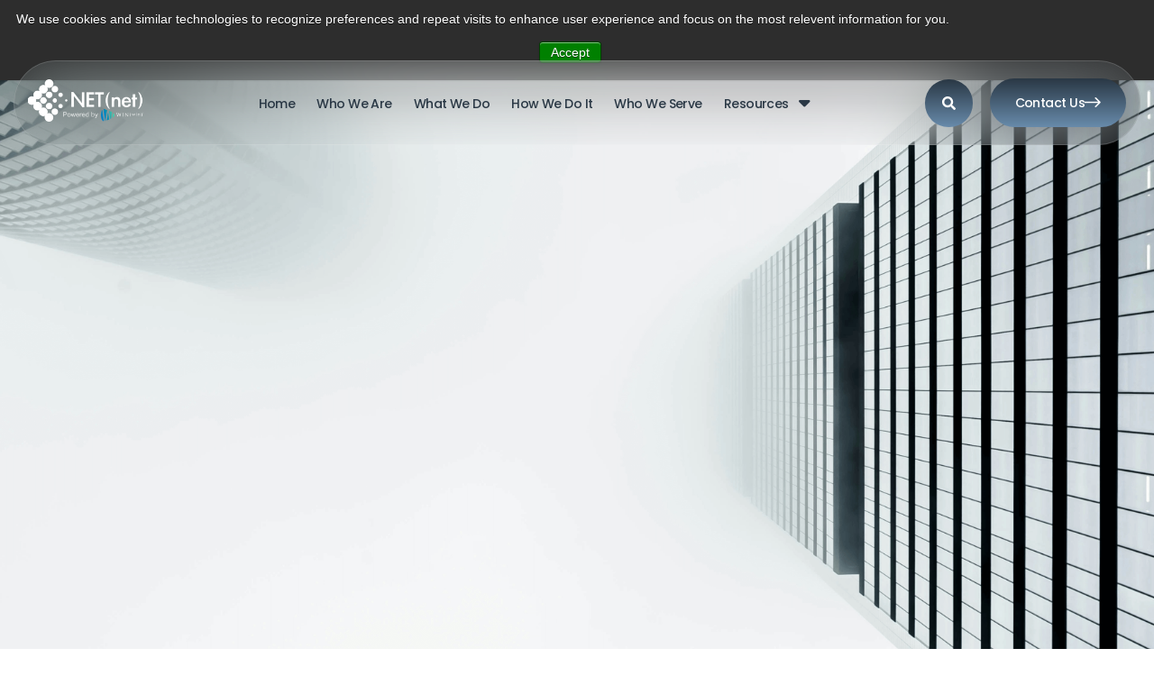

--- FILE ---
content_type: text/html; charset=UTF-8
request_url: https://www.netnetweb.com/content/blog/how-your-pc-refresh-cycle-affects-microsoft-licensing-costs
body_size: 17241
content:
<!doctype html><html lang="en-us"><head>
    <meta charset="utf-8">
    <title>How Your PC Refresh Cycle Affects Microsoft Licensing Costs</title>
    
    <link rel="shortcut icon" href="https://www.netnetweb.com/hubfs/Images/favicon-16x16.png">
    
    <meta name="description" content="During the Covid pandemic’s lockdowns in 2020, many enterprises were forced to buy thousands of laptops to enable their people to work from home. ">
    <!-- Font Preload -->
   <link rel="stylesheet" href="https://cdnjs.cloudflare.com/ajax/libs/font-awesome/7.0.1/css/all.min.css" integrity="sha512-2SwdPD6INVrV/lHTZbO2nodKhrnDdJK9/kg2XD1r9uGqPo1cUbujc+IYdlYdEErWNu69gVcYgdxlmVmzTWnetw==" crossorigin="anonymous" referrerpolicy="no-referrer">

    <link rel="preload" href="https://www.netnetweb.com/hubfs/hub_generated/template_assets/1/198207819105/1767250783945/template_main.min.css" as="style" onload="this.onload=null;this.rel='stylesheet'">
    <noscript><link rel="stylesheet" href="https://www.netnetweb.com/hubfs/hub_generated/template_assets/1/198207819105/1767250783945/template_main.min.css"></noscript>

    
    <meta name="generator" content="HubSpot"></head><body><div id="hs_cos_wrapper_module_173313778532613" class="hs_cos_wrapper hs_cos_wrapper_widget hs_cos_wrapper_type_module" style="" data-hs-cos-general-type="widget" data-hs-cos-type="module">

<link rel="preload" href="https://www.netnetweb.com/hubfs/hub_generated/template_assets/1/198207841795/1766380407671/template_slick.min.css" as="style" onload="this.onload=null;this.rel='stylesheet'">
<noscript><link rel="stylesheet" href="https://www.netnetweb.com/hubfs/hub_generated/template_assets/1/198207841795/1766380407671/template_slick.min.css"></noscript>
<link rel="preload" href="https://www.netnetweb.com/hubfs/hub_generated/template_assets/1/198207819095/1766380409399/template_slick-theme.min.css" as="style" onload="this.onload=null;this.rel='stylesheet'">
<noscript><link rel="stylesheet" href="https://www.netnetweb.com/hubfs/hub_generated/template_assets/1/198207819095/1766380409399/template_slick-theme.min.css"></noscript>











	<link rel="stylesheet" href="https://cdnjs.cloudflare.com/ajax/libs/font-awesome/6.5.0/css/all.min.css">


</div>

    
    <link rel="preload" href="https://www.netnetweb.com/hubfs/hub_generated/template_assets/1/198207819097/1766380408113/template_theme-overrides.min.css" as="style" onload="this.onload=null;this.rel='stylesheet'">
    <noscript><link rel="stylesheet" href="https://www.netnetweb.com/hubfs/hub_generated/template_assets/1/198207819097/1766380408113/template_theme-overrides.min.css"></noscript>

    
    <meta name="viewport" content="width=device-width, initial-scale=1">

    <script src="/hs/hsstatic/jquery-libs/static-1.4/jquery/jquery-1.11.2.js"></script>
<script>hsjQuery = window['jQuery'];</script>
    <meta property="og:description" content="During the Covid pandemic’s lockdowns in 2020, many enterprises were forced to buy thousands of laptops to enable their people to work from home. ">
    <meta property="og:title" content="How Your PC Refresh Cycle Affects Microsoft Licensing Costs">
    <meta name="twitter:description" content="During the Covid pandemic’s lockdowns in 2020, many enterprises were forced to buy thousands of laptops to enable their people to work from home. ">
    <meta name="twitter:title" content="How Your PC Refresh Cycle Affects Microsoft Licensing Costs">

    

    
    <style>
a.cta_button{-moz-box-sizing:content-box !important;-webkit-box-sizing:content-box !important;box-sizing:content-box !important;vertical-align:middle}.hs-breadcrumb-menu{list-style-type:none;margin:0px 0px 0px 0px;padding:0px 0px 0px 0px}.hs-breadcrumb-menu-item{float:left;padding:10px 0px 10px 10px}.hs-breadcrumb-menu-divider:before{content:'›';padding-left:10px}.hs-featured-image-link{border:0}.hs-featured-image{float:right;margin:0 0 20px 20px;max-width:50%}@media (max-width: 568px){.hs-featured-image{float:none;margin:0;width:100%;max-width:100%}}.hs-screen-reader-text{clip:rect(1px, 1px, 1px, 1px);height:1px;overflow:hidden;position:absolute !important;width:1px}
</style>

<link rel="stylesheet" href="https://www.netnetweb.com/hubfs/hub_generated/module_assets/1/198216251470/1769601780821/module_Header_Module.min.css">
<link rel="stylesheet" href="https://7052064.fs1.hubspotusercontent-na1.net/hubfs/7052064/hub_generated/module_assets/1/-2712622/1769553607920/module_search_input.min.css">

<style>
  #hs_cos_wrapper_module_176605908899518 .hs-search-field__bar>form {}

#hs_cos_wrapper_module_176605908899518 .hs-search-field__bar>form>label {}

#hs_cos_wrapper_module_176605908899518 .hs-search-field__bar>form>.hs-search-field__input {}

#hs_cos_wrapper_module_176605908899518 .hs-search-field__button {}

#hs_cos_wrapper_module_176605908899518 .hs-search-field__button:hover,
#hs_cos_wrapper_module_176605908899518 .hs-search-field__button:focus {}

#hs_cos_wrapper_module_176605908899518 .hs-search-field__button:active {}

#hs_cos_wrapper_module_176605908899518 .hs-search-field--open .hs-search-field__suggestions {}

#hs_cos_wrapper_module_176605908899518 .hs-search-field--open .hs-search-field__suggestions a {}

#hs_cos_wrapper_module_176605908899518 .hs-search-field--open .hs-search-field__suggestions a:hover {}

</style>

<link rel="stylesheet" href="https://www.netnetweb.com/hubfs/hub_generated/module_assets/1/198219677036/1769601901250/module_Banner_Module.min.css">

<style>
  .banner-sec.module_176596437282314 {
    padding-top: 542px;
padding-bottom: 185px;
;
    background-image: url('https://www.netnetweb.com/hubfs/NET_Theme_2025/banner-image.png');
background-size: cover;
background-position: center center;
;
    position:relative;
    z-index:1;
  }
  .banner-sec.add-overlay:before {
    background-color: #2A3845;
    content: '';
    position: absolute;
    top: 0;
    left: 0;
    display: inline;
    height: 100%;
    width: 100%;
    z-index:-1;
  }
  .banner-sec.module_176596437282314 .banner-text h1{
    color:#2A3845;
  }
  .banner-sec.module_176596437282314 .banner-text span.highlight-text{
    color:rgba(42, 56, 69, 31%);
  }

  @media only screen and (max-width:1199px){
    .banner-sec.module_176596437282314 {
      padding-top: 500px;
padding-bottom: 170px;
;
    }
  }
  @media only screen and (max-width:991px){
    .banner-sec.module_176596437282314 {
      padding-top: 400px;
padding-bottom: 150px;
;
    }
  }
  @media only screen and (max-width:767px){
    .banner-sec.module_176596437282314 {
      padding-top: 300px;
padding-bottom: 100px;
;
    }
  }
</style>

<link rel="stylesheet" href="https://www.netnetweb.com/hubfs/hub_generated/module_assets/1/203233388202/1766402295963/module_Blog_Slider_Global_module.min.css">
<link rel="stylesheet" href="/hs/hsstatic/AsyncSupport/static-1.501/sass/comments_listing_asset.css">
<link rel="stylesheet" href="https://www.netnetweb.com/hubfs/hub_generated/module_assets/1/198216251402/1769579427640/module_Global_Footer.min.css">
<style>
  @font-face {
    font-family: "Poppins";
    font-weight: 700;
    font-style: normal;
    font-display: swap;
    src: url("/_hcms/googlefonts/Poppins/700.woff2") format("woff2"), url("/_hcms/googlefonts/Poppins/700.woff") format("woff");
  }
  @font-face {
    font-family: "Poppins";
    font-weight: 400;
    font-style: normal;
    font-display: swap;
    src: url("/_hcms/googlefonts/Poppins/regular.woff2") format("woff2"), url("/_hcms/googlefonts/Poppins/regular.woff") format("woff");
  }
  @font-face {
    font-family: "Poppins";
    font-weight: 500;
    font-style: normal;
    font-display: swap;
    src: url("/_hcms/googlefonts/Poppins/500.woff2") format("woff2"), url("/_hcms/googlefonts/Poppins/500.woff") format("woff");
  }
  @font-face {
    font-family: "Poppins";
    font-weight: 400;
    font-style: normal;
    font-display: swap;
    src: url("/_hcms/googlefonts/Poppins/regular.woff2") format("woff2"), url("/_hcms/googlefonts/Poppins/regular.woff") format("woff");
  }
</style>

    
  <script data-search_input-config="config_module_176605908899518" type="application/json">
  {
    "autosuggest_results_message": "Results for \u201C[[search_term]]\u201D",
    "autosuggest_no_results_message": "There are no autosuggest results for \u201C[[search_term]]\u201D",
    "sr_empty_search_field_message": "There are no suggestions because the search field is empty.",
    "sr_autosuggest_results_message": "There are currently [[number_of_results]] auto-suggested results for [[search_term]]. Navigate to the results list by pressing the down arrow key, or press return to search for all results.",
    "sr_search_field_aria_label": "This is a search field with an auto-suggest feature attached.",
    "sr_search_button_aria_label": "Search"
  }
  </script>

  <script id="hs-search-input__valid-content-types" type="application/json">
    [
      
        "SITE_PAGE",
      
        "LANDING_PAGE",
      
        "BLOG_POST",
      
        "LISTING_PAGE",
      
        "KNOWLEDGE_ARTICLE",
      
        "HS_CASE_STUDY"
      
    ]
  </script>


    
<!--  Added by GoogleAnalytics integration -->
<script>
var _hsp = window._hsp = window._hsp || [];
_hsp.push(['addPrivacyConsentListener', function(consent) { if (consent.allowed || (consent.categories && consent.categories.analytics)) {
  (function(i,s,o,g,r,a,m){i['GoogleAnalyticsObject']=r;i[r]=i[r]||function(){
  (i[r].q=i[r].q||[]).push(arguments)},i[r].l=1*new Date();a=s.createElement(o),
  m=s.getElementsByTagName(o)[0];a.async=1;a.src=g;m.parentNode.insertBefore(a,m)
})(window,document,'script','//www.google-analytics.com/analytics.js','ga');
  ga('create','UA-74668964-1','auto');
  ga('send','pageview');
}}]);
</script>

<!-- /Added by GoogleAnalytics integration -->

<!--  Added by GoogleAnalytics4 integration -->
<script>
var _hsp = window._hsp = window._hsp || [];
window.dataLayer = window.dataLayer || [];
function gtag(){dataLayer.push(arguments);}

var useGoogleConsentModeV2 = true;
var waitForUpdateMillis = 1000;


if (!window._hsGoogleConsentRunOnce) {
  window._hsGoogleConsentRunOnce = true;

  gtag('consent', 'default', {
    'ad_storage': 'denied',
    'analytics_storage': 'denied',
    'ad_user_data': 'denied',
    'ad_personalization': 'denied',
    'wait_for_update': waitForUpdateMillis
  });

  if (useGoogleConsentModeV2) {
    _hsp.push(['useGoogleConsentModeV2'])
  } else {
    _hsp.push(['addPrivacyConsentListener', function(consent){
      var hasAnalyticsConsent = consent && (consent.allowed || (consent.categories && consent.categories.analytics));
      var hasAdsConsent = consent && (consent.allowed || (consent.categories && consent.categories.advertisement));

      gtag('consent', 'update', {
        'ad_storage': hasAdsConsent ? 'granted' : 'denied',
        'analytics_storage': hasAnalyticsConsent ? 'granted' : 'denied',
        'ad_user_data': hasAdsConsent ? 'granted' : 'denied',
        'ad_personalization': hasAdsConsent ? 'granted' : 'denied'
      });
    }]);
  }
}

gtag('js', new Date());
gtag('set', 'developer_id.dZTQ1Zm', true);
gtag('config', 'G-H1P0NNND9Z');
</script>
<script async src="https://www.googletagmanager.com/gtag/js?id=G-H1P0NNND9Z"></script>

<!-- /Added by GoogleAnalytics4 integration -->


<!-- Google Tag Manager -->
<script>(function(w,d,s,l,i){w[l]=w[l]||[];w[l].push({'gtm.start':
new Date().getTime(),event:'gtm.js'});var f=d.getElementsByTagName(s)[0],
j=d.createElement(s),dl=l!='dataLayer'?'&l='+l:'';j.async=true;j.src=
'https://www.googletagmanager.com/gtm.js?id='+i+dl;f.parentNode.insertBefore(j,f);
})(window,document,'script','dataLayer','GTM-PS746BX');</script>
<!-- End Google Tag Manager -->
<link rel="amphtml" href="https://www.netnetweb.com/content/blog/how-your-pc-refresh-cycle-affects-microsoft-licensing-costs?hs_amp=true">

<meta property="og:image" content="https://www.netnetweb.com/hubfs/laptop%20pile%20refresh.jpg">
<meta property="og:image:width" content="1000">
<meta property="og:image:height" content="667">

<meta name="twitter:image" content="https://www.netnetweb.com/hubfs/laptop%20pile%20refresh.jpg">


<meta property="og:url" content="https://www.netnetweb.com/content/blog/how-your-pc-refresh-cycle-affects-microsoft-licensing-costs">
<meta name="twitter:card" content="summary_large_image">
<meta name="twitter:creator" content="@scottbradentx">

<link rel="canonical" href="https://www.netnetweb.com/content/blog/how-your-pc-refresh-cycle-affects-microsoft-licensing-costs">

<meta property="og:type" content="article">
<link rel="alternate" type="application/rss+xml" href="https://www.netnetweb.com/content/blog/rss.xml">
<meta name="twitter:domain" content="www.netnetweb.com">
<meta name="twitter:site" content="@ITnegotiator">
<script src="//platform.linkedin.com/in.js" type="text/javascript">
    lang: en_US
</script>

<meta http-equiv="content-language" content="en-us">






  
  
    <div class="body-wrapper   hs-content-id-136651764015 hs-blog-post hs-blog-id-5190395630">
      
      <div data-global-resource-path="NET_theme_2025/templates/partials/header.html"><div id="hs_cos_wrapper_module_176138473105611" class="hs_cos_wrapper hs_cos_wrapper_widget hs_cos_wrapper_type_module" style="" data-hs-cos-general-type="widget" data-hs-cos-type="module"><header class="header-section module_176138473105611">
  <div class="page-center">
    <div class="inner-header-section">
      <div class="logo-container">
        
        
        <a href="https://www.netnetweb.com?hsLang=en-us">
          
          
          
          
          
          
          <img src="https://www.netnetweb.com/hubfs/NET_Theme_2025/netnet-logo%202.svg" alt="netnet-logo 2" loading="lazy" width="128" height="47" style="max-width: 100%; height: auto;">
          
          
          
        </a>
      </div>
      <div class="menu-container header__menu">
        <div class="inner-menu-container custom-menu-primary-new">
          <span id="hs_cos_wrapper_module_176138473105611_" class="hs_cos_wrapper hs_cos_wrapper_widget hs_cos_wrapper_type_menu" style="" data-hs-cos-general-type="widget" data-hs-cos-type="menu"><div id="hs_menu_wrapper_module_176138473105611_" class="hs-menu-wrapper active-branch flyouts hs-menu-flow-horizontal" role="navigation" data-sitemap-name="default" data-menu-id="198217111869" aria-label="Navigation Menu">
 <ul role="menu">
  <li class="hs-menu-item hs-menu-depth-1" role="none"><a href="https://www.netnetweb.com" role="menuitem">Home</a></li>
  <li class="hs-menu-item hs-menu-depth-1" role="none"><a href="https://www.netnetweb.com/who-we-are" role="menuitem">who we are</a></li>
  <li class="hs-menu-item hs-menu-depth-1" role="none"><a href="https://www.netnetweb.com/what-we-do" role="menuitem">What we do</a></li>
  <li class="hs-menu-item hs-menu-depth-1" role="none"><a href="https://www.netnetweb.com/how-we-do-it" role="menuitem">How we do it</a></li>
  <li class="hs-menu-item hs-menu-depth-1" role="none"><a href="https://www.netnetweb.com/who-we-serve" role="menuitem">who we serve</a></li>
  <li class="hs-menu-item hs-menu-depth-1 hs-item-has-children" role="none"><a href="https://www.netnetweb.com/resources" aria-haspopup="true" aria-expanded="false" role="menuitem">Resources</a>
   <ul role="menu" class="hs-menu-children-wrapper">
    <li class="hs-menu-item hs-menu-depth-2" role="none"><a href="https://www.netnetweb.com/contact-us" role="menuitem">Contact us</a></li>
    <li class="hs-menu-item hs-menu-depth-2" role="none"><a href="https://www.netnetweb.com/content/blog" role="menuitem">Blog</a></li>
    <li class="hs-menu-item hs-menu-depth-2" role="none"><a href="https://www.netnetweb.com/newsletter-archive" role="menuitem">Newsletter Archive</a></li>
    <li class="hs-menu-item hs-menu-depth-2" role="none"><a href="https://www.netnetweb.com/resources" role="menuitem">White Papers</a></li>
    <li class="hs-menu-item hs-menu-depth-2" role="none"><a href="https://www.netnetweb.com/case-study" role="menuitem">Case Studies</a></li>
    <li class="hs-menu-item hs-menu-depth-2" role="none"><a href="https://www.netnetweb.com/video-library" role="menuitem">Video Library</a></li>
    <li class="hs-menu-item hs-menu-depth-2" role="none"><a href="https://www.netnetweb.com/content/it-optimization-news" role="menuitem">News</a></li>
   </ul></li>
 </ul>
</div></span>
        </div>
      </div>
      <div class="search-container" id="search-container"></div>
      <div class="btn-container">
        
        
        <a class="button" href="https://www.netnetweb.com/contact-us?hsLang=en-us">
          Contact Us
        </a>
      </div>
    </div>
  </div>

</header></div>
<div class="inner-search-container">
  <div id="hs_cos_wrapper_module_176605908899518" class="hs_cos_wrapper hs_cos_wrapper_widget hs_cos_wrapper_type_module" style="" data-hs-cos-general-type="widget" data-hs-cos-type="module">












  












<div class="hs-search-field">
    <div class="hs-search-field__bar hs-search-field__bar--button-inline  ">
      <form data-hs-do-not-collect="true" class="hs-search-field__form" action="/hs-search-results">

        <label class="hs-search-field__label show-for-sr" for="module_176605908899518-input">This is a search field with an auto-suggest feature attached.</label>

        <input role="combobox" aria-expanded="false" aria-controls="autocomplete-results" aria-label="This is a search field with an auto-suggest feature attached." type="search" class="hs-search-field__input" id="module_176605908899518-input" name="q" autocomplete="off" aria-autocomplete="list" placeholder="Search">

        
          
            <input type="hidden" name="type" value="SITE_PAGE">
          
        
          
        
          
            <input type="hidden" name="type" value="BLOG_POST">
          
        
          
            <input type="hidden" name="type" value="LISTING_PAGE">
          
        
          
        
          
        

        

        <button class="hs-search-field__button " aria-label="Search">
          <span id="hs_cos_wrapper_module_176605908899518_" class="hs_cos_wrapper hs_cos_wrapper_widget hs_cos_wrapper_type_icon" style="" data-hs-cos-general-type="widget" data-hs-cos-type="icon"><svg version="1.0" xmlns="http://www.w3.org/2000/svg" viewbox="0 0 512 512" aria-hidden="true"><g id="search1_layer"><path d="M505 442.7L405.3 343c-4.5-4.5-10.6-7-17-7H372c27.6-35.3 44-79.7 44-128C416 93.1 322.9 0 208 0S0 93.1 0 208s93.1 208 208 208c48.3 0 92.7-16.4 128-44v16.3c0 6.4 2.5 12.5 7 17l99.7 99.7c9.4 9.4 24.6 9.4 33.9 0l28.3-28.3c9.4-9.4 9.4-24.6.1-34zM208 336c-70.7 0-128-57.2-128-128 0-70.7 57.2-128 128-128 70.7 0 128 57.2 128 128 0 70.7-57.2 128-128 128z" /></g></svg></span>
           </button>
        <div class="hs-search-field__suggestions-container ">
          <ul id="autocomplete-results" role="listbox" aria-label="term" class="hs-search-field__suggestions">
            
              <li role="option" tabindex="-1" aria-posinset="1" aria-setsize="0" class="results-for show-for-sr">There are no suggestions because the search field is empty.</li>
            
          </ul>
        </div>
      </form>
    </div>
    <div id="sr-messenger" class="hs-search-sr-message-container show-for-sr" role="status" aria-live="polite" aria-atomic="true">
    </div>
</div>

</div>
</div>

<script>
let searchContainer = document.querySelector('#search-container')
let innerSearchContainer = document.querySelector('.inner-search-container')


searchContainer.append(innerSearchContainer)
</script></div>
      

      
<div id="hs_cos_wrapper_module_176596437282314" class="hs_cos_wrapper hs_cos_wrapper_widget hs_cos_wrapper_type_module" style="" data-hs-cos-general-type="widget" data-hs-cos-type="module">


<section class="banner-sec module_176596437282314  ">
  <div class="page-center">
    
    <div class="banner-container">
      
    </div>
    <div class="progress-bar">
      <div class="progress"></div>
    </div>
  </div>
</section>

</div>
<main class="body-container-wrapper">
  <div class="page-center">
    <div class="main-wrapper">

      <div class="social-icon-container">


        <div class="social-icon">
          <a href="https://twitter.com/DexSiglin" target="_blank" rel="noopener">
            <img src="https://www.netnetweb.com/hs-fs/hubfs/NET_Theme_2025/icons8-twitter-24%20(1).png?width=24&amp;height=24&amp;name=icons8-twitter-24%20(1).png" alt="icons8-twitter-24 (1)" loading="lazy" width="24" height="24" style="max-width: 100%; height: auto;" srcset="https://www.netnetweb.com/hs-fs/hubfs/NET_Theme_2025/icons8-twitter-24%20(1).png?width=12&amp;height=12&amp;name=icons8-twitter-24%20(1).png 12w, https://www.netnetweb.com/hs-fs/hubfs/NET_Theme_2025/icons8-twitter-24%20(1).png?width=24&amp;height=24&amp;name=icons8-twitter-24%20(1).png 24w, https://www.netnetweb.com/hs-fs/hubfs/NET_Theme_2025/icons8-twitter-24%20(1).png?width=36&amp;height=36&amp;name=icons8-twitter-24%20(1).png 36w, https://www.netnetweb.com/hs-fs/hubfs/NET_Theme_2025/icons8-twitter-24%20(1).png?width=48&amp;height=48&amp;name=icons8-twitter-24%20(1).png 48w, https://www.netnetweb.com/hs-fs/hubfs/NET_Theme_2025/icons8-twitter-24%20(1).png?width=60&amp;height=60&amp;name=icons8-twitter-24%20(1).png 60w, https://www.netnetweb.com/hs-fs/hubfs/NET_Theme_2025/icons8-twitter-24%20(1).png?width=72&amp;height=72&amp;name=icons8-twitter-24%20(1).png 72w" sizes="(max-width: 24px) 100vw, 24px">
          </a>
        </div>

        <div class="social-icon">
          <a href="https://www.linkedin.com/in/dextersiglin/" target="_blank" rel="noopener">
            <img src="https://www.netnetweb.com/hubfs/NET_Theme_2025/Vector.svg" alt="Vector" loading="lazy" width="18" height="18" style="max-width: 100%; height: auto;">
          </a>
        </div>

        <div class="social-icon">
          <a href="mailto:dsiglin@netnetweb.com" target="_blank" rel="noopener">
            <img src="https://www.netnetweb.com/hubfs/NET_Theme_2025/Group.svg" alt="Group" loading="lazy" width="30" height="22" style="max-width: 100%; height: auto;">
          </a>
        </div>

      </div>



      <div class="inner-body">
        <div class="left-side-container">
          <div class="blog-listing">
            <article class="post content">
              <div class="heading-container" style="background-image:url('https://www.netnetweb.com/hubfs/laptop%20pile%20refresh.jpg')">
                <div class="heading-overlay"></div>
                <h2><span id="hs_cos_wrapper_name" class="hs_cos_wrapper hs_cos_wrapper_meta_field hs_cos_wrapper_type_text" style="" data-hs-cos-general-type="meta_field" data-hs-cos-type="text">How Your PC Refresh Cycle Affects Microsoft Licensing Costs</span></h2>
              </div>
              <div class="post-detalis">
                <div class="avatar">
                  <img src="https://app.hubspot.com/settings/avatar/2da9f72b0c6e90ab927b4dcbf5f42d1b" alt="avatar">
                </div>
                <div class="author-details">
                  <p class="small"><a class="author-link extra-small" href="https://www.netnetweb.com/content/blog/author/scott-braden">Scott Braden</a></p>
                  <span class="extra-small">Sep. 28,2023 
                    
                    <i>|</i> 
                    <a href="https://www.netnetweb.com/content/blog/topic/microsoft">Microsoft, </a>
                    
                     
                    <a href="https://www.netnetweb.com/content/blog/topic/hardware">Hardware</a>
                    
                  </span>
                </div>
              </div>

              
              <p class="post-content"><span id="hs_cos_wrapper_post_body" class="hs_cos_wrapper hs_cos_wrapper_meta_field hs_cos_wrapper_type_rich_text" style="" data-hs-cos-general-type="meta_field" data-hs-cos-type="rich_text"></span></p><p><span data-contrast="auto">During the Covid pandemic lockdowns in 2020, many enterprises were forced to buy thousands of laptops (in a big hurry) to enable their people to work from home. </span><span data-ccp-props="{&quot;201341983&quot;:0,&quot;335559739&quot;:160,&quot;335559740&quot;:259}">&nbsp;</span></p>
<!--more-->
<p><span data-contrast="auto">Now, a bit more than 3 years later, supply chains have somewhat stabilized, PC prices have returned to normal-ish, and it’s just about time to think about replacing those 3+ year old devices as their warranties expire and the hardware starts showing its age.</span><span data-ccp-props="{&quot;201341983&quot;:0,&quot;335559739&quot;:160,&quot;335559740&quot;:259}">&nbsp;</span></p>
<p><span data-contrast="auto">Most of our clients default to the same old mental model that the Microsoft – Intel duopoly have been selling for decades: </span><span data-ccp-props="{&quot;201341983&quot;:0,&quot;335559739&quot;:160,&quot;335559740&quot;:259}">&nbsp;</span></p>
<ul>
<li data-leveltext="" data-font="Symbol" data-listid="2" data-list-defn-props="{&quot;335552541&quot;:1,&quot;335559684&quot;:-2,&quot;335559685&quot;:720,&quot;335559991&quot;:360,&quot;469769226&quot;:&quot;Symbol&quot;,&quot;469769242&quot;:[8226],&quot;469777803&quot;:&quot;left&quot;,&quot;469777804&quot;:&quot;&quot;,&quot;469777815&quot;:&quot;hybridMultilevel&quot;}" aria-setsize="-1" data-aria-posinset="1" data-aria-level="1"><span data-contrast="auto">Buy a full-power, full-featured, high-performance Windows 11 PC for every employee.</span><span data-ccp-props="{&quot;201341983&quot;:0,&quot;335559739&quot;:160,&quot;335559740&quot;:259}">&nbsp;</span></li>
</ul>
<ul>
<li data-leveltext="" data-font="Symbol" data-listid="2" data-list-defn-props="{&quot;335552541&quot;:1,&quot;335559684&quot;:-2,&quot;335559685&quot;:720,&quot;335559991&quot;:360,&quot;469769226&quot;:&quot;Symbol&quot;,&quot;469769242&quot;:[8226],&quot;469777803&quot;:&quot;left&quot;,&quot;469777804&quot;:&quot;&quot;,&quot;469777815&quot;:&quot;hybridMultilevel&quot;}" aria-setsize="-1" data-aria-posinset="1" data-aria-level="1"><span data-contrast="auto">Load your core corporate software onto that giant internal drive (or have an outsourcer load it for you).</span><span data-ccp-props="{&quot;201341983&quot;:0,&quot;335559739&quot;:160,&quot;335559740&quot;:259}">&nbsp;</span></li>
<li data-leveltext="" data-font="Symbol" data-listid="2" data-list-defn-props="{&quot;335552541&quot;:1,&quot;335559684&quot;:-2,&quot;335559685&quot;:720,&quot;335559991&quot;:360,&quot;469769226&quot;:&quot;Symbol&quot;,&quot;469769242&quot;:[8226],&quot;469777803&quot;:&quot;left&quot;,&quot;469777804&quot;:&quot;&quot;,&quot;469777815&quot;:&quot;hybridMultilevel&quot;}" aria-setsize="-1" data-aria-posinset="2" data-aria-level="1"><span data-contrast="auto">And buy a bunch of security and malware and data protection software - because we all know that having sensitive corporate data and automated logins to corporate systems sitting around on people’s laptops in coffee shops, airports, bags and cars is a high-risk situation.</span><span data-ccp-props="{&quot;201341983&quot;:0,&quot;335559739&quot;:160,&quot;335559740&quot;:259}">&nbsp;</span></li>
<li data-leveltext="" data-font="Symbol" data-listid="2" data-list-defn-props="{&quot;335552541&quot;:1,&quot;335559684&quot;:-2,&quot;335559685&quot;:720,&quot;335559991&quot;:360,&quot;469769226&quot;:&quot;Symbol&quot;,&quot;469769242&quot;:[8226],&quot;469777803&quot;:&quot;left&quot;,&quot;469777804&quot;:&quot;&quot;,&quot;469777815&quot;:&quot;hybridMultilevel&quot;}" aria-setsize="-1" data-aria-posinset="3" data-aria-level="1"><span data-contrast="auto">Ship those high-risk devices all over the world and leave them in distinctive boxes on people’s front porches.</span><span data-ccp-props="{&quot;201341983&quot;:0,&quot;335559739&quot;:160,&quot;335559740&quot;:259}">&nbsp;</span></li>
<li data-leveltext="" data-font="Symbol" data-listid="2" data-list-defn-props="{&quot;335552541&quot;:1,&quot;335559684&quot;:-2,&quot;335559685&quot;:720,&quot;335559991&quot;:360,&quot;469769226&quot;:&quot;Symbol&quot;,&quot;469769242&quot;:[8226],&quot;469777803&quot;:&quot;left&quot;,&quot;469777804&quot;:&quot;&quot;,&quot;469777815&quot;:&quot;hybridMultilevel&quot;}" aria-setsize="-1" data-aria-posinset="4" data-aria-level="1"><span data-contrast="auto">Have your employees set them up, call the help desk, deal with the inevitable problems, hope the kids don’t spill chocolate milk on them…</span><span data-ccp-props="{&quot;201341983&quot;:0,&quot;335559739&quot;:160,&quot;335559740&quot;:259}">&nbsp;</span></li>
<li data-leveltext="" data-font="Symbol" data-listid="2" data-list-defn-props="{&quot;335552541&quot;:1,&quot;335559684&quot;:-2,&quot;335559685&quot;:720,&quot;335559991&quot;:360,&quot;469769226&quot;:&quot;Symbol&quot;,&quot;469769242&quot;:[8226],&quot;469777803&quot;:&quot;left&quot;,&quot;469777804&quot;:&quot;&quot;,&quot;469777815&quot;:&quot;hybridMultilevel&quot;}" aria-setsize="-1" data-aria-posinset="5" data-aria-level="1"><span data-contrast="auto">Oh, and let’s not forget, you also need to get the old PC’s data wiped, boxed up and shipped back to… someplace…</span><span data-ccp-props="{&quot;201341983&quot;:0,&quot;335559739&quot;:160,&quot;335559740&quot;:259}">&nbsp;</span></li>
</ul>
<p><span data-contrast="auto">Microsoft, of course, is delighted to offer you a comprehensive suite of tools and services to enable and manage all of this.  The “E5” suites are promised to be a single source to keep all of your corporate data and devices secure and running optimally. </span><span data-ccp-props="{&quot;201341983&quot;:0,&quot;335559739&quot;:160,&quot;335559740&quot;:259}">&nbsp;</span></p>
<p><strong><span data-contrast="auto">For a price, that is. </span></strong><span data-ccp-props="{&quot;201341983&quot;:0,&quot;335559739&quot;:160,&quot;335559740&quot;:259}">&nbsp;</span></p>
<p><span data-contrast="auto">You can buy the full Microsoft 365 E5 suite for a bargain price of $684/year, or a bit cheaper in volume. That gets your users the familiar Windows, Outlook, local Office experience that everyone knows and loves and uses to send Excel and PowerPoint attachments by email. Plus, all the cloud services that your users don’t use, like OneDrive, SharePoint, ...oh and Teams.... everyone's favorite meeting solution.  And the security and management utilities that your users don’t even know exist, but you get to pay your highly trained and high-cost IT staff to learn and support.</span><span data-ccp-props="{&quot;201341983&quot;:0,&quot;335559739&quot;:160,&quot;335559740&quot;:259}">&nbsp;</span></p>
<p><span data-contrast="auto">I’m sure you don’t need to be reminded, but let’s just run some example numbers as a case study:</span><span data-ccp-props="{&quot;201341983&quot;:0,&quot;335559739&quot;:160,&quot;335559740&quot;:259}">&nbsp;</span></p>
<ul>
<li data-leveltext="" data-font="Symbol" data-listid="3" data-list-defn-props="{&quot;335552541&quot;:1,&quot;335559684&quot;:-2,&quot;335559685&quot;:720,&quot;335559991&quot;:360,&quot;469769226&quot;:&quot;Symbol&quot;,&quot;469769242&quot;:[8226],&quot;469777803&quot;:&quot;left&quot;,&quot;469777804&quot;:&quot;&quot;,&quot;469777815&quot;:&quot;hybridMultilevel&quot;}" aria-setsize="-1" data-aria-posinset="1" data-aria-level="1"><span data-contrast="auto">A decent corporate laptop is $1,000 minimum, maybe $1,500 depending on specs.</span><span data-ccp-props="{&quot;201341983&quot;:0,&quot;335559739&quot;:160,&quot;335559740&quot;:259}">&nbsp;</span></li>
</ul>
<ul>
<li data-leveltext="" data-font="Symbol" data-listid="3" data-list-defn-props="{&quot;335552541&quot;:1,&quot;335559684&quot;:-2,&quot;335559685&quot;:720,&quot;335559991&quot;:360,&quot;469769226&quot;:&quot;Symbol&quot;,&quot;469769242&quot;:[8226],&quot;469777803&quot;:&quot;left&quot;,&quot;469777804&quot;:&quot;&quot;,&quot;469777815&quot;:&quot;hybridMultilevel&quot;}" aria-setsize="-1" data-aria-posinset="1" data-aria-level="1"><span data-contrast="auto">A “power user” machine is $2,500 to over $5,000. </span><span data-ccp-props="{&quot;201341983&quot;:0,&quot;335559739&quot;:160,&quot;335559740&quot;:259}">&nbsp;</span></li>
</ul>
<p><span data-contrast="auto">As we noted, Microsoft will be somewhere north of $600/person/year, depending on your exact app stack. And of course, plug in your costs for the configuration, shipping, depot storage and logistics, the Help Desk call volume, insourced or outsourced technician time, and a few other costs that I’m sure I’m forgetting but will inevitably pop up at the worst possible moment.  Let’s just call all those an even thousand bucks per PC lifetime.</span><span data-ccp-props="{&quot;201341983&quot;:0,&quot;335559739&quot;:160,&quot;335559740&quot;:259}">&nbsp;</span></p>
<p><span data-contrast="auto">So, over a typical 3-year PC life, you’re looking at all-in TCO of between ($1000 + (600x3) + 1000) = $3800 on the low end, to well over $8k on the high end.  Now multiply by your number of end users and, wow that number gets big fast.</span><span data-ccp-props="{&quot;201341983&quot;:0,&quot;335559739&quot;:160,&quot;335559740&quot;:259}">&nbsp;</span></p>
<p><strong><span data-contrast="auto">All to do what, exactly?  Here’s where we get to the good part. </span></strong><span data-ccp-props="{&quot;201341983&quot;:0,&quot;335559739&quot;:160,&quot;335559740&quot;:259}">&nbsp;</span></p>
<p><span data-contrast="auto">You’ve spent the last several years doing everything you can to get your company “to the cloud” and now you are living the “cloud first” life, where every app is a cloud app, every client is a web browser, your employees can do their jobs in many cased from their smartphones, or iPads, or BYOD computers…, even if you aren’t quite there yet, that is the direction, right?    </span><span data-ccp-props="{&quot;201341983&quot;:0,&quot;335559739&quot;:160,&quot;335559740&quot;:259}">&nbsp;</span></p>
<p><span data-contrast="auto">It’s the new world of computing.  The endpoint device no longer matters, because the data stays in the secure cloud, the app runs from the cloud, in a browser window, and internal data and communications also live 100% on cloud storage… right?</span><span data-ccp-props="{&quot;201341983&quot;:0,&quot;335559739&quot;:160,&quot;335559740&quot;:259}">&nbsp;</span></p>
<p><span data-contrast="auto">So why are you still buying giant hard drives on expensive PC’s and shipping them to people’s front porches?</span><span data-ccp-props="{&quot;201341983&quot;:0,&quot;335559739&quot;:160,&quot;335559740&quot;:259}">&nbsp;</span></p>
<p><span data-contrast="auto">It’s a rhetorical question… I know why you are. It usually boils down to a few common problems:</span><span data-ccp-props="{&quot;201341983&quot;:0,&quot;335559739&quot;:160,&quot;335559740&quot;:259}">&nbsp;</span></p>
<ul>
<li data-leveltext="" data-font="Symbol" data-listid="1" data-list-defn-props="{&quot;335552541&quot;:1,&quot;335559684&quot;:-2,&quot;335559685&quot;:720,&quot;335559991&quot;:360,&quot;469769226&quot;:&quot;Symbol&quot;,&quot;469769242&quot;:[8226],&quot;469777803&quot;:&quot;left&quot;,&quot;469777804&quot;:&quot;&quot;,&quot;469777815&quot;:&quot;hybridMultilevel&quot;}" aria-setsize="-1" data-aria-posinset="1" data-aria-level="1"><span data-contrast="auto">You have that one app that still requires a local C: drive but you don’t have the ability to get rid of it, or cloudify it.</span><span data-ccp-props="{&quot;201341983&quot;:0,&quot;335559739&quot;:160,&quot;335559740&quot;:259}">&nbsp;</span></li>
<li data-leveltext="" data-font="Symbol" data-listid="1" data-list-defn-props="{&quot;335552541&quot;:1,&quot;335559684&quot;:-2,&quot;335559685&quot;:720,&quot;335559991&quot;:360,&quot;469769226&quot;:&quot;Symbol&quot;,&quot;469769242&quot;:[8226],&quot;469777803&quot;:&quot;left&quot;,&quot;469777804&quot;:&quot;&quot;,&quot;469777815&quot;:&quot;hybridMultilevel&quot;}" aria-setsize="-1" data-aria-posinset="2" data-aria-level="1"><span data-contrast="auto">Your employees run the business and resist change of any kind and if you try to move to a cleaner, safer, more secure, cloud-based work model, they will revolt, and you’ll be looking for another job.</span><span data-ccp-props="{&quot;201341983&quot;:0,&quot;335559739&quot;:160,&quot;335559740&quot;:259}">&nbsp;</span></li>
</ul>
<ul>
<li data-leveltext="" data-font="Symbol" data-listid="1" data-list-defn-props="{&quot;335552541&quot;:1,&quot;335559684&quot;:-2,&quot;335559685&quot;:720,&quot;335559991&quot;:360,&quot;469769226&quot;:&quot;Symbol&quot;,&quot;469769242&quot;:[8226],&quot;469777803&quot;:&quot;left&quot;,&quot;469777804&quot;:&quot;&quot;,&quot;469777815&quot;:&quot;hybridMultilevel&quot;}" aria-setsize="-1" data-aria-posinset="1" data-aria-level="1"><span data-contrast="auto">The financials at this level are really not important to the business, so “business as usual" is the safest choice.</span><span data-ccp-props="{&quot;201341983&quot;:0,&quot;335559739&quot;:160,&quot;335559740&quot;:259}">&nbsp;</span></li>
</ul>
<p><strong><span data-contrast="auto">BUT</span></strong><span data-ccp-props="{&quot;201341983&quot;:0,&quot;335559739&quot;:160,&quot;335559740&quot;:259}">&nbsp;</span></p>
<p><span data-contrast="auto">IF any of the above is not true… </span></p>
<p><span data-contrast="auto">or only partially true… </span></p>
<p><span data-contrast="auto">or can potentially be overcome...</span></p>
<p style="font-weight: bold;">THEN</p>
<p><span data-contrast="auto">You have an opportunity to dramatically reduce your PC refresh costs, dramatically reduce your associated end user computing TCO, and dramatically reduce your costs for Microsoft and the related security and compliance ecosystem.</span><span data-ccp-props="{&quot;201341983&quot;:0,&quot;335559739&quot;:160,&quot;335559740&quot;:259}">&nbsp;</span></p>
<p><span data-contrast="auto">IF that’s the case… THEN call us to help you break the habit and redirect the cost stranded in “business as usual”.  Preferably BEFORE you order a bunch of new laptops to ship to people’s front porches.</span><span data-ccp-props="{&quot;201341983&quot;:0,&quot;335559739&quot;:160,&quot;335559740&quot;:259}">&nbsp;</span></p>
<p><strong>About NET(net)&nbsp;&nbsp;</strong></p>
<p>Founded in 2002, NET(net) is the world’s leading IT Investment Optimization firm, helping clients find, get, and keep more economic and strategic value in their technology supply chains. Over the last 20 years, NET(net) has influenced trillions of investment, captured hundreds of billions of value, and has helped clients cost and value optimize XaaS, Cloud, Hardware, Software, Services, Healthcare, Outsourcing, Infrastructure, Telecommunications, and other areas of IT spend. NET(net) has the experience you want, the expertise you need, and delivers the performance you demand and deserve. Contact us at<span>&nbsp;</span><a href="http://mailto:info@netnetweb.com/">info@netnetweb.com</a>, visit us online at<span>&nbsp;</span><a href="https://www.netnetweb.com/?hsLang=en-us">www.netnetweb.com</a>, or call us at +1 (616) 546-3100 to see if we can help you capture more value in your IT investments, agreements, deployments, and relationships.</p>
<p>NET(net)’s Website/Blogs/Articles and other content is subject to NET(net)’s<span>&nbsp;</span><a href="https://www.netnetweb.com/legal-notice?hsLang=en-us">legal terms</a>, offered for general information purposes only, and while NET(net) may offer views and opinions regarding the subject matter, such views and opinions are not intended to malign or disparage any other company or other individual or group.</p><p></p>
                
              
              
              <section class="similar-posts">
                <h3 class="h4">Read similar posts below</h3>
                <div class="posts-wrapper">

                  
                  <div class="post" style="background-image: url('https://www.netnetweb.com/hubfs/doors%20and%20options.png')">
                    <a class="post-url" href="https://www.netnetweb.com/content/blog/guide-selecting-the-right-microsoft-lsp-licensing-solution-partner?hsLang=en-us"></a>
                    <div class="detalis">
                      <small>By <a class="author-link" href="https://www.netnetweb.com/content/blog/author/scott-braden">Scott Braden</a> - Mar. 31,2022</small>
                      <h4 class="small similar-post-heading"><a href="https://www.netnetweb.com/content/blog/guide-selecting-the-right-microsoft-lsp-licensing-solution-partner?hsLang=en-us">Guide: Selecting the Right Microsoft LSP (Licensing ...</a></h4>
                      <a class="button button--primary button--small" href="https://www.netnetweb.com/content/blog/guide-selecting-the-right-microsoft-lsp-licensing-solution-partner?hsLang=en-us">READ MORE</a>
                    </div>

                  </div>
                  
                  <div class="post" style="background-image: url('https://www.netnetweb.com/hubfs/microsoft%20copilot-2.png')">
                    <a class="post-url" href="https://www.netnetweb.com/content/blog/do-you-really-need-a-microsoft-copilot?hsLang=en-us"></a>
                    <div class="detalis">
                      <small>By <a class="author-link" href="https://www.netnetweb.com/content/blog/author/scott-braden">Scott Braden</a> - Nov. 30,2023</small>
                      <h4 class="small similar-post-heading"><a href="https://www.netnetweb.com/content/blog/do-you-really-need-a-microsoft-copilot?hsLang=en-us">Do You Really Need a Microsoft 'Copilot'?</a></h4>
                      <a class="button button--primary button--small" href="https://www.netnetweb.com/content/blog/do-you-really-need-a-microsoft-copilot?hsLang=en-us">READ MORE</a>
                    </div>

                  </div>
                  
                  <div class="post" style="background-image: url('https://www.netnetweb.com/hubfs/change%20SPLA%20microsoft.png')">
                    <a class="post-url" href="https://www.netnetweb.com/content/blog/microsoft-spla-changes-coming-soon?hsLang=en-us"></a>
                    <div class="detalis">
                      <small>By <a class="author-link" href="https://www.netnetweb.com/content/blog/author/steven-zolman">Steven Zolman</a> - Apr. 18,2025</small>
                      <h4 class="small similar-post-heading"><a href="https://www.netnetweb.com/content/blog/microsoft-spla-changes-coming-soon?hsLang=en-us">Microsoft Calling: SPLA Changes Coming Soon</a></h4>
                      <a class="button button--primary button--small" href="https://www.netnetweb.com/content/blog/microsoft-spla-changes-coming-soon?hsLang=en-us">READ MORE</a>
                    </div>

                  </div>
                  
                </div>
              </section>
              
            </article>
          </div>
        </div>
        <div class="right-side-container">
        
          <div id="hs_cos_wrapper_module_176596169511211" class="hs_cos_wrapper hs_cos_wrapper_widget hs_cos_wrapper_type_module" style="" data-hs-cos-general-type="widget" data-hs-cos-type="module"><div class="sidebar-slider-wrapper module_176596169511211">
    
  <div class="resources-slide" style="background-color:#E6F0F8;">
    <div class="content">
      
      
      <a href="" target="_blank" rel="noopener">
        
        
        
        
        
        
        <img src="https://www.netnetweb.com/hs-fs/hubfs/Top12ReasonsWhyHealthcareProvidersPayWAYtOOMuchforIT-2-1.png?width=350&amp;height=500&amp;name=Top12ReasonsWhyHealthcareProvidersPayWAYtOOMuchforIT-2-1.png" alt="Top12ReasonsWhyHealthcareProvidersPayWAYtOOMuchforIT-2-1" loading="lazy" width="350" height="500" style="max-width: 100%; height: auto;" srcset="https://www.netnetweb.com/hs-fs/hubfs/Top12ReasonsWhyHealthcareProvidersPayWAYtOOMuchforIT-2-1.png?width=175&amp;height=250&amp;name=Top12ReasonsWhyHealthcareProvidersPayWAYtOOMuchforIT-2-1.png 175w, https://www.netnetweb.com/hs-fs/hubfs/Top12ReasonsWhyHealthcareProvidersPayWAYtOOMuchforIT-2-1.png?width=350&amp;height=500&amp;name=Top12ReasonsWhyHealthcareProvidersPayWAYtOOMuchforIT-2-1.png 350w, https://www.netnetweb.com/hs-fs/hubfs/Top12ReasonsWhyHealthcareProvidersPayWAYtOOMuchforIT-2-1.png?width=525&amp;height=750&amp;name=Top12ReasonsWhyHealthcareProvidersPayWAYtOOMuchforIT-2-1.png 525w, https://www.netnetweb.com/hs-fs/hubfs/Top12ReasonsWhyHealthcareProvidersPayWAYtOOMuchforIT-2-1.png?width=700&amp;height=1000&amp;name=Top12ReasonsWhyHealthcareProvidersPayWAYtOOMuchforIT-2-1.png 700w, https://www.netnetweb.com/hs-fs/hubfs/Top12ReasonsWhyHealthcareProvidersPayWAYtOOMuchforIT-2-1.png?width=875&amp;height=1250&amp;name=Top12ReasonsWhyHealthcareProvidersPayWAYtOOMuchforIT-2-1.png 875w, https://www.netnetweb.com/hs-fs/hubfs/Top12ReasonsWhyHealthcareProvidersPayWAYtOOMuchforIT-2-1.png?width=1050&amp;height=1500&amp;name=Top12ReasonsWhyHealthcareProvidersPayWAYtOOMuchforIT-2-1.png 1050w" sizes="(max-width: 350px) 100vw, 350px">
        
      </a>
      <div class="desc">
       <p style="color:#2a3845">
         Top 12 Reasons Why: Healthcare Providers Pay WAY TOO Much for IT
        </p>
      </div>
      <div class="cta-wrapper">
        
        
        <a href="" target="_blank" rel="noopener" class="button  button--tertiary">
          Download Free PDF
        </a>
      </div>
    </div>
  </div>
  
  <div class="resources-slide" style="background-color:#E6F0F8;">
    <div class="content">
      
      
      <a href="" target="_blank" rel="noopener">
        
        
        
        
        
        
        <img src="https://www.netnetweb.com/hs-fs/hubfs/Top10WaystoDefendYourselffromanOracleAudit-2.png?width=350&amp;height=500&amp;name=Top10WaystoDefendYourselffromanOracleAudit-2.png" alt="Top10WaystoDefendYourselffromanOracleAudit-2" loading="lazy" width="350" height="500" style="max-width: 100%; height: auto;" srcset="https://www.netnetweb.com/hs-fs/hubfs/Top10WaystoDefendYourselffromanOracleAudit-2.png?width=175&amp;height=250&amp;name=Top10WaystoDefendYourselffromanOracleAudit-2.png 175w, https://www.netnetweb.com/hs-fs/hubfs/Top10WaystoDefendYourselffromanOracleAudit-2.png?width=350&amp;height=500&amp;name=Top10WaystoDefendYourselffromanOracleAudit-2.png 350w, https://www.netnetweb.com/hs-fs/hubfs/Top10WaystoDefendYourselffromanOracleAudit-2.png?width=525&amp;height=750&amp;name=Top10WaystoDefendYourselffromanOracleAudit-2.png 525w, https://www.netnetweb.com/hs-fs/hubfs/Top10WaystoDefendYourselffromanOracleAudit-2.png?width=700&amp;height=1000&amp;name=Top10WaystoDefendYourselffromanOracleAudit-2.png 700w, https://www.netnetweb.com/hs-fs/hubfs/Top10WaystoDefendYourselffromanOracleAudit-2.png?width=875&amp;height=1250&amp;name=Top10WaystoDefendYourselffromanOracleAudit-2.png 875w, https://www.netnetweb.com/hs-fs/hubfs/Top10WaystoDefendYourselffromanOracleAudit-2.png?width=1050&amp;height=1500&amp;name=Top10WaystoDefendYourselffromanOracleAudit-2.png 1050w" sizes="(max-width: 350px) 100vw, 350px">
        
      </a>
      <div class="desc">
       <p style="color:#2a3845">
         Top 10 Ways to Defend Yourself from an Oracle Audit
        </p>
      </div>
      <div class="cta-wrapper">
        
        
        <a href="" target="_blank" rel="noopener" class="button  button--tertiary">
          Download Free PDF
        </a>
      </div>
    </div>
  </div>
  
  <div class="resources-slide" style="background-color:#E6F0F8;">
    <div class="content">
      
      
      <a href="" target="_blank" rel="noopener">
        
        
        
        
        
        
        <img src="https://www.netnetweb.com/hs-fs/hubfs/SLS5WaysToManageMicrosoft.png?width=350&amp;height=500&amp;name=SLS5WaysToManageMicrosoft.png" alt="SLS5WaysToManageMicrosoft" loading="lazy" width="350" height="500" style="max-width: 100%; height: auto;" srcset="https://www.netnetweb.com/hs-fs/hubfs/SLS5WaysToManageMicrosoft.png?width=175&amp;height=250&amp;name=SLS5WaysToManageMicrosoft.png 175w, https://www.netnetweb.com/hs-fs/hubfs/SLS5WaysToManageMicrosoft.png?width=350&amp;height=500&amp;name=SLS5WaysToManageMicrosoft.png 350w, https://www.netnetweb.com/hs-fs/hubfs/SLS5WaysToManageMicrosoft.png?width=525&amp;height=750&amp;name=SLS5WaysToManageMicrosoft.png 525w, https://www.netnetweb.com/hs-fs/hubfs/SLS5WaysToManageMicrosoft.png?width=700&amp;height=1000&amp;name=SLS5WaysToManageMicrosoft.png 700w, https://www.netnetweb.com/hs-fs/hubfs/SLS5WaysToManageMicrosoft.png?width=875&amp;height=1250&amp;name=SLS5WaysToManageMicrosoft.png 875w, https://www.netnetweb.com/hs-fs/hubfs/SLS5WaysToManageMicrosoft.png?width=1050&amp;height=1500&amp;name=SLS5WaysToManageMicrosoft.png 1050w" sizes="(max-width: 350px) 100vw, 350px">
        
      </a>
      <div class="desc">
       <p style="color:#2a3845">
         SLS 5 Ways To Manage Microsoft
        </p>
      </div>
      <div class="cta-wrapper">
        
        
        <a href="" target="_blank" rel="noopener" class="button  button--tertiary">
          Download Free PDF
        </a>
      </div>
    </div>
  </div>
  
  <div class="resources-slide" style="background-color:#E6F0F8;">
    <div class="content">
      
      
      <a href="" target="_blank" rel="noopener">
        
        
        
        
        
        
        <img src="https://www.netnetweb.com/hs-fs/hubfs/Top_7_reasons_Youre_Overpaying%20_Microsoft%20-%202017.png?width=350&amp;height=500&amp;name=Top_7_reasons_Youre_Overpaying%20_Microsoft%20-%202017.png" alt="Top_7_reasons_Youre_Overpaying _Microsoft - 2017" loading="lazy" width="350" height="500" style="max-width: 100%; height: auto;" srcset="https://www.netnetweb.com/hs-fs/hubfs/Top_7_reasons_Youre_Overpaying%20_Microsoft%20-%202017.png?width=175&amp;height=250&amp;name=Top_7_reasons_Youre_Overpaying%20_Microsoft%20-%202017.png 175w, https://www.netnetweb.com/hs-fs/hubfs/Top_7_reasons_Youre_Overpaying%20_Microsoft%20-%202017.png?width=350&amp;height=500&amp;name=Top_7_reasons_Youre_Overpaying%20_Microsoft%20-%202017.png 350w, https://www.netnetweb.com/hs-fs/hubfs/Top_7_reasons_Youre_Overpaying%20_Microsoft%20-%202017.png?width=525&amp;height=750&amp;name=Top_7_reasons_Youre_Overpaying%20_Microsoft%20-%202017.png 525w, https://www.netnetweb.com/hs-fs/hubfs/Top_7_reasons_Youre_Overpaying%20_Microsoft%20-%202017.png?width=700&amp;height=1000&amp;name=Top_7_reasons_Youre_Overpaying%20_Microsoft%20-%202017.png 700w, https://www.netnetweb.com/hs-fs/hubfs/Top_7_reasons_Youre_Overpaying%20_Microsoft%20-%202017.png?width=875&amp;height=1250&amp;name=Top_7_reasons_Youre_Overpaying%20_Microsoft%20-%202017.png 875w, https://www.netnetweb.com/hs-fs/hubfs/Top_7_reasons_Youre_Overpaying%20_Microsoft%20-%202017.png?width=1050&amp;height=1500&amp;name=Top_7_reasons_Youre_Overpaying%20_Microsoft%20-%202017.png 1050w" sizes="(max-width: 350px) 100vw, 350px">
        
      </a>
      <div class="desc">
       <p style="color:#2a3845">
         Top 7 Reasons You’re Overpaying Microsoft – 2017
        </p>
      </div>
      <div class="cta-wrapper">
        
        
        <a href="" target="_blank" rel="noopener" class="button  button--tertiary">
          Download Free PDF
        </a>
      </div>
    </div>
  </div>
  
  <div class="resources-slide" style="background-color:#E6F0F8;">
    <div class="content">
      
      
      <a href="" target="_blank" rel="noopener">
        
        
        
        
        
        
        <img src="https://www.netnetweb.com/hs-fs/hubfs/SupplierLockInRisk.png?width=350&amp;height=500&amp;name=SupplierLockInRisk.png" alt="SupplierLockInRisk" loading="lazy" width="350" height="500" style="max-width: 100%; height: auto;" srcset="https://www.netnetweb.com/hs-fs/hubfs/SupplierLockInRisk.png?width=175&amp;height=250&amp;name=SupplierLockInRisk.png 175w, https://www.netnetweb.com/hs-fs/hubfs/SupplierLockInRisk.png?width=350&amp;height=500&amp;name=SupplierLockInRisk.png 350w, https://www.netnetweb.com/hs-fs/hubfs/SupplierLockInRisk.png?width=525&amp;height=750&amp;name=SupplierLockInRisk.png 525w, https://www.netnetweb.com/hs-fs/hubfs/SupplierLockInRisk.png?width=700&amp;height=1000&amp;name=SupplierLockInRisk.png 700w, https://www.netnetweb.com/hs-fs/hubfs/SupplierLockInRisk.png?width=875&amp;height=1250&amp;name=SupplierLockInRisk.png 875w, https://www.netnetweb.com/hs-fs/hubfs/SupplierLockInRisk.png?width=1050&amp;height=1500&amp;name=SupplierLockInRisk.png 1050w" sizes="(max-width: 350px) 100vw, 350px">
        
      </a>
      <div class="desc">
       <p style="color:#2a3845">
         Supplier Lock In Risk
        </p>
      </div>
      <div class="cta-wrapper">
        
        
        <a href="" target="_blank" rel="noopener" class="button  button--tertiary">
          Download Free PDF
        </a>
      </div>
    </div>
  </div>
  
  <div class="resources-slide" style="background-color:#E6F0F8;">
    <div class="content">
      
      
      <a href="" target="_blank" rel="noopener">
        
        
        
        
        
        
        <img src="https://www.netnetweb.com/hs-fs/hubfs/SLSTheComplianceGambit.png?width=350&amp;height=500&amp;name=SLSTheComplianceGambit.png" alt="SLSTheComplianceGambit" loading="lazy" width="350" height="500" style="max-width: 100%; height: auto;" srcset="https://www.netnetweb.com/hs-fs/hubfs/SLSTheComplianceGambit.png?width=175&amp;height=250&amp;name=SLSTheComplianceGambit.png 175w, https://www.netnetweb.com/hs-fs/hubfs/SLSTheComplianceGambit.png?width=350&amp;height=500&amp;name=SLSTheComplianceGambit.png 350w, https://www.netnetweb.com/hs-fs/hubfs/SLSTheComplianceGambit.png?width=525&amp;height=750&amp;name=SLSTheComplianceGambit.png 525w, https://www.netnetweb.com/hs-fs/hubfs/SLSTheComplianceGambit.png?width=700&amp;height=1000&amp;name=SLSTheComplianceGambit.png 700w, https://www.netnetweb.com/hs-fs/hubfs/SLSTheComplianceGambit.png?width=875&amp;height=1250&amp;name=SLSTheComplianceGambit.png 875w, https://www.netnetweb.com/hs-fs/hubfs/SLSTheComplianceGambit.png?width=1050&amp;height=1500&amp;name=SLSTheComplianceGambit.png 1050w" sizes="(max-width: 350px) 100vw, 350px">
        
      </a>
      <div class="desc">
       <p style="color:#2a3845">
         SLS The Compliance Gambit
        </p>
      </div>
      <div class="cta-wrapper">
        
        
        <a href="" class="button  button--tertiary">
          Download Free PDF
        </a>
      </div>
    </div>
  </div>
  
  <div class="resources-slide" style="background-color:#E6F0F8;">
    <div class="content">
      
      
      <a href="" target="_blank" rel="noopener">
        
        
        
        
        
        
        <img src="https://www.netnetweb.com/hs-fs/hubfs/SLSMicrosoftLargeAccountResellers.png?width=350&amp;height=500&amp;name=SLSMicrosoftLargeAccountResellers.png" alt="SLSMicrosoftLargeAccountResellers" loading="lazy" width="350" height="500" style="max-width: 100%; height: auto;" srcset="https://www.netnetweb.com/hs-fs/hubfs/SLSMicrosoftLargeAccountResellers.png?width=175&amp;height=250&amp;name=SLSMicrosoftLargeAccountResellers.png 175w, https://www.netnetweb.com/hs-fs/hubfs/SLSMicrosoftLargeAccountResellers.png?width=350&amp;height=500&amp;name=SLSMicrosoftLargeAccountResellers.png 350w, https://www.netnetweb.com/hs-fs/hubfs/SLSMicrosoftLargeAccountResellers.png?width=525&amp;height=750&amp;name=SLSMicrosoftLargeAccountResellers.png 525w, https://www.netnetweb.com/hs-fs/hubfs/SLSMicrosoftLargeAccountResellers.png?width=700&amp;height=1000&amp;name=SLSMicrosoftLargeAccountResellers.png 700w, https://www.netnetweb.com/hs-fs/hubfs/SLSMicrosoftLargeAccountResellers.png?width=875&amp;height=1250&amp;name=SLSMicrosoftLargeAccountResellers.png 875w, https://www.netnetweb.com/hs-fs/hubfs/SLSMicrosoftLargeAccountResellers.png?width=1050&amp;height=1500&amp;name=SLSMicrosoftLargeAccountResellers.png 1050w" sizes="(max-width: 350px) 100vw, 350px">
        
      </a>
      <div class="desc">
       <p style="color:#2a3845">
         SLS Microsoft Large Account Resellers
        </p>
      </div>
      <div class="cta-wrapper">
        
        
        <a href="" target="_blank" rel="noopener" class="button  button--tertiary">
          Download Free PDF
        </a>
      </div>
    </div>
  </div>
  
  <div class="resources-slide" style="background-color:#E6F0F8;">
    <div class="content">
      
      
      <a href="" target="_blank" rel="noopener">
        
        
        
        
        
        
        <img src="https://www.netnetweb.com/hs-fs/hubfs/SLSHiddenFinancialOpportunityinMicrosoft.png?width=350&amp;height=500&amp;name=SLSHiddenFinancialOpportunityinMicrosoft.png" alt="SLSHiddenFinancialOpportunityinMicrosoft" loading="lazy" width="350" height="500" style="max-width: 100%; height: auto;" srcset="https://www.netnetweb.com/hs-fs/hubfs/SLSHiddenFinancialOpportunityinMicrosoft.png?width=175&amp;height=250&amp;name=SLSHiddenFinancialOpportunityinMicrosoft.png 175w, https://www.netnetweb.com/hs-fs/hubfs/SLSHiddenFinancialOpportunityinMicrosoft.png?width=350&amp;height=500&amp;name=SLSHiddenFinancialOpportunityinMicrosoft.png 350w, https://www.netnetweb.com/hs-fs/hubfs/SLSHiddenFinancialOpportunityinMicrosoft.png?width=525&amp;height=750&amp;name=SLSHiddenFinancialOpportunityinMicrosoft.png 525w, https://www.netnetweb.com/hs-fs/hubfs/SLSHiddenFinancialOpportunityinMicrosoft.png?width=700&amp;height=1000&amp;name=SLSHiddenFinancialOpportunityinMicrosoft.png 700w, https://www.netnetweb.com/hs-fs/hubfs/SLSHiddenFinancialOpportunityinMicrosoft.png?width=875&amp;height=1250&amp;name=SLSHiddenFinancialOpportunityinMicrosoft.png 875w, https://www.netnetweb.com/hs-fs/hubfs/SLSHiddenFinancialOpportunityinMicrosoft.png?width=1050&amp;height=1500&amp;name=SLSHiddenFinancialOpportunityinMicrosoft.png 1050w" sizes="(max-width: 350px) 100vw, 350px">
        
      </a>
      <div class="desc">
       <p style="color:#2a3845">
         SLS Hidden Financial Opportunity in Microsoft
        </p>
      </div>
      <div class="cta-wrapper">
        
        
        <a href="" target="_blank" rel="noopener" class="button  button--tertiary">
          Download Free PDF
        </a>
      </div>
    </div>
  </div>
  
  <div class="resources-slide" style="background-color:#E6F0F8;">
    <div class="content">
      
      
      <a href="" target="_blank" rel="noopener">
        
        
        
        
        
        
        <img src="https://www.netnetweb.com/hs-fs/hubfs/OverpayingforTelecommunications.png?width=350&amp;height=500&amp;name=OverpayingforTelecommunications.png" alt="OverpayingforTelecommunications" loading="lazy" width="350" height="500" style="max-width: 100%; height: auto;" srcset="https://www.netnetweb.com/hs-fs/hubfs/OverpayingforTelecommunications.png?width=175&amp;height=250&amp;name=OverpayingforTelecommunications.png 175w, https://www.netnetweb.com/hs-fs/hubfs/OverpayingforTelecommunications.png?width=350&amp;height=500&amp;name=OverpayingforTelecommunications.png 350w, https://www.netnetweb.com/hs-fs/hubfs/OverpayingforTelecommunications.png?width=525&amp;height=750&amp;name=OverpayingforTelecommunications.png 525w, https://www.netnetweb.com/hs-fs/hubfs/OverpayingforTelecommunications.png?width=700&amp;height=1000&amp;name=OverpayingforTelecommunications.png 700w, https://www.netnetweb.com/hs-fs/hubfs/OverpayingforTelecommunications.png?width=875&amp;height=1250&amp;name=OverpayingforTelecommunications.png 875w, https://www.netnetweb.com/hs-fs/hubfs/OverpayingforTelecommunications.png?width=1050&amp;height=1500&amp;name=OverpayingforTelecommunications.png 1050w" sizes="(max-width: 350px) 100vw, 350px">
        
      </a>
      <div class="desc">
       <p style="color:#2a3845">
         Overpaying for Telecommunications
        </p>
      </div>
      <div class="cta-wrapper">
        
        
        <a href="" target="_blank" rel="noopener" class="button  button--tertiary">
          Download Free PDF
        </a>
      </div>
    </div>
  </div>
  
  <div class="resources-slide" style="background-color:#E6F0F8;">
    <div class="content">
      
      
      <a href="" target="_blank" rel="noopener">
        
        
        
        
        
        
        <img src="https://www.netnetweb.com/hs-fs/hubfs/OutsourcingGovernanceGuidelines.png?width=350&amp;height=500&amp;name=OutsourcingGovernanceGuidelines.png" alt="OutsourcingGovernanceGuidelines" loading="lazy" width="350" height="500" style="max-width: 100%; height: auto;" srcset="https://www.netnetweb.com/hs-fs/hubfs/OutsourcingGovernanceGuidelines.png?width=175&amp;height=250&amp;name=OutsourcingGovernanceGuidelines.png 175w, https://www.netnetweb.com/hs-fs/hubfs/OutsourcingGovernanceGuidelines.png?width=350&amp;height=500&amp;name=OutsourcingGovernanceGuidelines.png 350w, https://www.netnetweb.com/hs-fs/hubfs/OutsourcingGovernanceGuidelines.png?width=525&amp;height=750&amp;name=OutsourcingGovernanceGuidelines.png 525w, https://www.netnetweb.com/hs-fs/hubfs/OutsourcingGovernanceGuidelines.png?width=700&amp;height=1000&amp;name=OutsourcingGovernanceGuidelines.png 700w, https://www.netnetweb.com/hs-fs/hubfs/OutsourcingGovernanceGuidelines.png?width=875&amp;height=1250&amp;name=OutsourcingGovernanceGuidelines.png 875w, https://www.netnetweb.com/hs-fs/hubfs/OutsourcingGovernanceGuidelines.png?width=1050&amp;height=1500&amp;name=OutsourcingGovernanceGuidelines.png 1050w" sizes="(max-width: 350px) 100vw, 350px">
        
      </a>
      <div class="desc">
       <p style="color:#2a3845">
         Outsourcing Governance Guidelines
        </p>
      </div>
      <div class="cta-wrapper">
        
        
        <a href="" target="_blank" rel="noopener" class="button  button--tertiary">
          Download Free PDF
        </a>
      </div>
    </div>
  </div>
  
  <div class="resources-slide" style="background-color:#E6F0F8;">
    <div class="content">
      
      
      <a href="" target="_blank" rel="noopener">
        
        
        
        
        
        
        <img src="https://www.netnetweb.com/hs-fs/hubfs/OutsourcingAgreementCrisis.png?width=350&amp;height=500&amp;name=OutsourcingAgreementCrisis.png" alt="OutsourcingAgreementCrisis" loading="lazy" width="350" height="500" style="max-width: 100%; height: auto;" srcset="https://www.netnetweb.com/hs-fs/hubfs/OutsourcingAgreementCrisis.png?width=175&amp;height=250&amp;name=OutsourcingAgreementCrisis.png 175w, https://www.netnetweb.com/hs-fs/hubfs/OutsourcingAgreementCrisis.png?width=350&amp;height=500&amp;name=OutsourcingAgreementCrisis.png 350w, https://www.netnetweb.com/hs-fs/hubfs/OutsourcingAgreementCrisis.png?width=525&amp;height=750&amp;name=OutsourcingAgreementCrisis.png 525w, https://www.netnetweb.com/hs-fs/hubfs/OutsourcingAgreementCrisis.png?width=700&amp;height=1000&amp;name=OutsourcingAgreementCrisis.png 700w, https://www.netnetweb.com/hs-fs/hubfs/OutsourcingAgreementCrisis.png?width=875&amp;height=1250&amp;name=OutsourcingAgreementCrisis.png 875w, https://www.netnetweb.com/hs-fs/hubfs/OutsourcingAgreementCrisis.png?width=1050&amp;height=1500&amp;name=OutsourcingAgreementCrisis.png 1050w" sizes="(max-width: 350px) 100vw, 350px">
        
      </a>
      <div class="desc">
       <p style="color:#2a3845">
         Outsourcing Agreement Crisis
        </p>
      </div>
      <div class="cta-wrapper">
        
        
        <a href="" target="_blank" rel="noopener" class="button  button--tertiary">
          Download Free PDF
        </a>
      </div>
    </div>
  </div>
  
  <div class="resources-slide" style="background-color:#E6F0F8;">
    <div class="content">
      
      
      <a href="" target="_blank" rel="noopener">
        
        
        
        
        
        
        <img src="https://www.netnetweb.com/hs-fs/hubfs/OracleThirdPartySupport-1.png?width=350&amp;height=500&amp;name=OracleThirdPartySupport-1.png" alt="OracleThirdPartySupport-1" loading="lazy" width="350" height="500" style="max-width: 100%; height: auto;" srcset="https://www.netnetweb.com/hs-fs/hubfs/OracleThirdPartySupport-1.png?width=175&amp;height=250&amp;name=OracleThirdPartySupport-1.png 175w, https://www.netnetweb.com/hs-fs/hubfs/OracleThirdPartySupport-1.png?width=350&amp;height=500&amp;name=OracleThirdPartySupport-1.png 350w, https://www.netnetweb.com/hs-fs/hubfs/OracleThirdPartySupport-1.png?width=525&amp;height=750&amp;name=OracleThirdPartySupport-1.png 525w, https://www.netnetweb.com/hs-fs/hubfs/OracleThirdPartySupport-1.png?width=700&amp;height=1000&amp;name=OracleThirdPartySupport-1.png 700w, https://www.netnetweb.com/hs-fs/hubfs/OracleThirdPartySupport-1.png?width=875&amp;height=1250&amp;name=OracleThirdPartySupport-1.png 875w, https://www.netnetweb.com/hs-fs/hubfs/OracleThirdPartySupport-1.png?width=1050&amp;height=1500&amp;name=OracleThirdPartySupport-1.png 1050w" sizes="(max-width: 350px) 100vw, 350px">
        
      </a>
      <div class="desc">
       <p style="color:#2a3845">
         Oracle Third Party Support
        </p>
      </div>
      <div class="cta-wrapper">
        
        
        <a href="" target="_blank" rel="noopener" class="button  button--tertiary">
          Download Free PDF
        </a>
      </div>
    </div>
  </div>
  
  <div class="resources-slide" style="background-color:#E6F0F8;">
    <div class="content">
      
      
      <a href="" target="_blank" rel="noopener">
        
        
        
        
        
        
        <img src="https://www.netnetweb.com/hs-fs/hubfs/6minded/Case%20Study/cover-book.png?width=223&amp;height=319&amp;name=cover-book.png" alt="cover-book" loading="lazy" width="223" height="319" style="max-width: 100%; height: auto;" srcset="https://www.netnetweb.com/hs-fs/hubfs/6minded/Case%20Study/cover-book.png?width=112&amp;height=160&amp;name=cover-book.png 112w, https://www.netnetweb.com/hs-fs/hubfs/6minded/Case%20Study/cover-book.png?width=223&amp;height=319&amp;name=cover-book.png 223w, https://www.netnetweb.com/hs-fs/hubfs/6minded/Case%20Study/cover-book.png?width=335&amp;height=479&amp;name=cover-book.png 335w, https://www.netnetweb.com/hs-fs/hubfs/6minded/Case%20Study/cover-book.png?width=446&amp;height=638&amp;name=cover-book.png 446w, https://www.netnetweb.com/hs-fs/hubfs/6minded/Case%20Study/cover-book.png?width=558&amp;height=798&amp;name=cover-book.png 558w, https://www.netnetweb.com/hs-fs/hubfs/6minded/Case%20Study/cover-book.png?width=669&amp;height=957&amp;name=cover-book.png 669w" sizes="(max-width: 223px) 100vw, 223px">
        
      </a>
      <div class="desc">
       <p style="color:#2a3845">
         The Two Greatest Threats to the Banking Industry - Part I: The Case for the Digital Bank
        </p>
      </div>
      <div class="cta-wrapper">
        
        
        <a href="" target="_blank" rel="noopener" class="button  button--tertiary">
          Download Free PDF
        </a>
      </div>
    </div>
  </div>
  
  <div class="resources-slide" style="background-color:#E6F0F8;">
    <div class="content">
      
      
      <a href="" target="_blank" rel="noopener">
        
        
        
        
        
        
        <img src="https://www.netnetweb.com/hs-fs/hubfs/OptimizePersuasiveness.png?width=350&amp;height=500&amp;name=OptimizePersuasiveness.png" alt="OptimizePersuasiveness" loading="lazy" width="350" height="500" style="max-width: 100%; height: auto;" srcset="https://www.netnetweb.com/hs-fs/hubfs/OptimizePersuasiveness.png?width=175&amp;height=250&amp;name=OptimizePersuasiveness.png 175w, https://www.netnetweb.com/hs-fs/hubfs/OptimizePersuasiveness.png?width=350&amp;height=500&amp;name=OptimizePersuasiveness.png 350w, https://www.netnetweb.com/hs-fs/hubfs/OptimizePersuasiveness.png?width=525&amp;height=750&amp;name=OptimizePersuasiveness.png 525w, https://www.netnetweb.com/hs-fs/hubfs/OptimizePersuasiveness.png?width=700&amp;height=1000&amp;name=OptimizePersuasiveness.png 700w, https://www.netnetweb.com/hs-fs/hubfs/OptimizePersuasiveness.png?width=875&amp;height=1250&amp;name=OptimizePersuasiveness.png 875w, https://www.netnetweb.com/hs-fs/hubfs/OptimizePersuasiveness.png?width=1050&amp;height=1500&amp;name=OptimizePersuasiveness.png 1050w" sizes="(max-width: 350px) 100vw, 350px">
        
      </a>
      <div class="desc">
       <p style="color:#2a3845">
         Top 12 Reasons Why: Healthcare Providers Pay WAY TOO Much for IT
        </p>
      </div>
      <div class="cta-wrapper">
        
        
        <a href="" target="_blank" rel="noopener" class="button  button--tertiary">
          Download Free PDF
        </a>
      </div>
    </div>
  </div>
  
  <div class="resources-slide" style="background-color:#E6F0F8;">
    <div class="content">
      
      
      <a href="" target="_blank" rel="noopener">
        
        
        
        
        
        
        <img src="https://www.netnetweb.com/hs-fs/hubfs/DCSDisasterRecoveryPlanning-1.png?width=350&amp;height=500&amp;name=DCSDisasterRecoveryPlanning-1.png" alt="DCSDisasterRecoveryPlanning-1" loading="lazy" width="350" height="500" style="max-width: 100%; height: auto;" srcset="https://www.netnetweb.com/hs-fs/hubfs/DCSDisasterRecoveryPlanning-1.png?width=175&amp;height=250&amp;name=DCSDisasterRecoveryPlanning-1.png 175w, https://www.netnetweb.com/hs-fs/hubfs/DCSDisasterRecoveryPlanning-1.png?width=350&amp;height=500&amp;name=DCSDisasterRecoveryPlanning-1.png 350w, https://www.netnetweb.com/hs-fs/hubfs/DCSDisasterRecoveryPlanning-1.png?width=525&amp;height=750&amp;name=DCSDisasterRecoveryPlanning-1.png 525w, https://www.netnetweb.com/hs-fs/hubfs/DCSDisasterRecoveryPlanning-1.png?width=700&amp;height=1000&amp;name=DCSDisasterRecoveryPlanning-1.png 700w, https://www.netnetweb.com/hs-fs/hubfs/DCSDisasterRecoveryPlanning-1.png?width=875&amp;height=1250&amp;name=DCSDisasterRecoveryPlanning-1.png 875w, https://www.netnetweb.com/hs-fs/hubfs/DCSDisasterRecoveryPlanning-1.png?width=1050&amp;height=1500&amp;name=DCSDisasterRecoveryPlanning-1.png 1050w" sizes="(max-width: 350px) 100vw, 350px">
        
      </a>
      <div class="desc">
       <p style="color:#2a3845">
         DCS Disaster Recovery Planning
        </p>
      </div>
      <div class="cta-wrapper">
        
        
        <a href="" target="_blank" rel="noopener" class="button  button--tertiary">
          Download Free PDF
        </a>
      </div>
    </div>
  </div>
  
  <div class="resources-slide" style="background-color:#E6F0F8;">
    <div class="content">
      
      
      <a href="" target="_blank" rel="noopener">
        
        
        
        
        
        
        <img src="https://www.netnetweb.com/hs-fs/hubfs/AnInsideLookatSalesforce.png?width=350&amp;height=500&amp;name=AnInsideLookatSalesforce.png" alt="AnInsideLookatSalesforce" loading="lazy" width="350" height="500" style="max-width: 100%; height: auto;" srcset="https://www.netnetweb.com/hs-fs/hubfs/AnInsideLookatSalesforce.png?width=175&amp;height=250&amp;name=AnInsideLookatSalesforce.png 175w, https://www.netnetweb.com/hs-fs/hubfs/AnInsideLookatSalesforce.png?width=350&amp;height=500&amp;name=AnInsideLookatSalesforce.png 350w, https://www.netnetweb.com/hs-fs/hubfs/AnInsideLookatSalesforce.png?width=525&amp;height=750&amp;name=AnInsideLookatSalesforce.png 525w, https://www.netnetweb.com/hs-fs/hubfs/AnInsideLookatSalesforce.png?width=700&amp;height=1000&amp;name=AnInsideLookatSalesforce.png 700w, https://www.netnetweb.com/hs-fs/hubfs/AnInsideLookatSalesforce.png?width=875&amp;height=1250&amp;name=AnInsideLookatSalesforce.png 875w, https://www.netnetweb.com/hs-fs/hubfs/AnInsideLookatSalesforce.png?width=1050&amp;height=1500&amp;name=AnInsideLookatSalesforce.png 1050w" sizes="(max-width: 350px) 100vw, 350px">
        
      </a>
      <div class="desc">
       <p style="color:#2a3845">
         An Inside Look at Salesforce
        </p>
      </div>
      <div class="cta-wrapper">
        
        
        <a href="" target="_blank" rel="noopener" class="button  button--tertiary">
          Download Free PDF
        </a>
      </div>
    </div>
  </div>
   

</div></div>
          
          <div class="popular-posts">
            <h5>MOST POPULAR</h5>
            <hr>
            
            
            <div class="post-wrapper">
              <div class="populer-post-img"><a href="https://www.netnetweb.com/content/blog/top-20-mainframe-software-suppliers?hsLang=en-us">
                <img src="https://www.netnetweb.com/hubfs/1645561257960.png" alt="image">
                </a></div>
              <div class="detalis">
                <a href="https://www.netnetweb.com/content/blog/top-20-mainframe-software-suppliers?hsLang=en-us"><h6 class="small font-700">Top 20 Mainframe Software Suppliers</h6></a>
                <a class="author-link" href="https://www.netnetweb.com/content/blog/author/steven-zolman"><small>Steven Zolman</small></a>
              </div>
            </div>
            
            <div class="post-wrapper">
              <div class="populer-post-img"><a href="https://www.netnetweb.com/content/blog/guide-selecting-the-right-microsoft-lsp-licensing-solution-partner?hsLang=en-us">
                <img src="https://www.netnetweb.com/hubfs/doors%20and%20options.png" alt="image">
                </a></div>
              <div class="detalis">
                <a href="https://www.netnetweb.com/content/blog/guide-selecting-the-right-microsoft-lsp-licensing-solution-partner?hsLang=en-us"><h6 class="small font-700">Guide: Selecting the Right Microsoft LSP (Licensing Solution Partner)</h6></a>
                <a class="author-link" href="https://www.netnetweb.com/content/blog/author/scott-braden"><small>Scott Braden</small></a>
              </div>
            </div>
            
            <div class="post-wrapper">
              <div class="populer-post-img"><a href="https://www.netnetweb.com/content/blog/top-5-technology-research-services-firms-for-2022?hsLang=en-us">
                <img src="https://www.netnetweb.com/hubfs/report%20and%20advice.jpg" alt="image">
                </a></div>
              <div class="detalis">
                <a href="https://www.netnetweb.com/content/blog/top-5-technology-research-services-firms-for-2022?hsLang=en-us"><h6 class="small font-700">Top 5 Technology Research Services Firms for 2022</h6></a>
                <a class="author-link" href="https://www.netnetweb.com/content/blog/author/steven-zolman"><small>Steven Zolman</small></a>
              </div>
            </div>
                

          </div>
          <div class="bottom-container">
            <p>Companies overpay average 40% on IT services. Do you?</p>
            <div class="cta container">
              <a href="https://www.netnetweb.com/find-value?hsLang=en-us" class="button button--small">
                Learn More
              </a>
            </div>
          </div>

        </div>
      </div>
      
      <div class="cmt-form-container">
        <h3>Post a Comment</h3>
        <div id="hs_cos_wrapper_blog_comments" class="hs_cos_wrapper hs_cos_wrapper_widget hs_cos_wrapper_type_module widget-type-blog_comments" style="" data-hs-cos-general-type="widget" data-hs-cos-type="module"><span id="hs_cos_wrapper_blog_comments_blog_comments" class="hs_cos_wrapper hs_cos_wrapper_widget hs_cos_wrapper_type_blog_comments" style="" data-hs-cos-general-type="widget" data-hs-cos-type="blog_comments">
<div class="section post-footer">
    <div id="comments-listing" class="new-comments"></div>
    
      <div id="hs_form_target_79c5626e-2add-431b-ba01-7b4974cf01c8"></div>
      
      
      
      
    
</div>

</span></div>
      </div>
      
    </div>
  </div>

</main>

<style>

  .social-icon-container {
    align-items: center;
    display: flex;
    padding-bottom: 30px;
    gap:10px;
  }

  .social-icon a {
    background-color: #ebf2f6;
    border-radius: 50%;
    height: 30px;
    padding: 7px;
    width: 30px;
    line-height:0;
  }
  .social-icon a:hover {
    opacity: .5;
  }

  .body-container-wrapper {
    padding-top: 80px;
    background-color:#f8f8f8;
  }
  .body-container-wrapper .main-wrapper{
    max-width:1280px;
    margin:0 auto;
  }
  .body-container-wrapper .main-wrapper .heading-container {
    position: relative;
    padding: 80px;
    background-repeat: no-repeat;
    background-size: cover;
    background-position: center;
    margin-bottom: 25px;
    text-align:center;
  }
  .body-container-wrapper .main-wrapper .heading-overlay {
    background-color: #2a3845;
    height: 100%;
    left: 0;
    opacity: .6;
    position: absolute;
    top: 0;
    width: 100%;
    z-index: 2;
  }
  .body-container-wrapper .avatar img {
    border-radius: 100%;
  }
  .extra-small{
    font-size:14px;
    line-height:20px;
  }
  .body-container-wrapper .avatar {
    display: inline-block;
    width:50px;
    margin-right: 18px;
  }
  .body-container-wrapper .author-details p{
    margin-bottom:0;  
  }
  .body-container-wrapper.author-details span a{
    text-decoration:underline;
  }
  .body-container-wrapper .post h2{
    margin-bottom:20px;
    position:relative;
    z-index:5;
  }
  .body-container-wrapper .post h2 span{
    color:#fff;  
  }
  .body-container-wrapper .post-detalis {
    display: flex;
    align-items: center;
  }
  .body-container-wrapper .thumb a{
    line-height:0;
    width:100%;
  }
  .body-container-wrapper .thumb img {
    max-height: 175px;
    width: 100%;
    object-fit: cover;
  }
  .body-container-wrapper .thumb {
    line-height: 0;
    margin-bottom:24px;
  }
  .body-container-wrapper .post-detalis {
    display: flex;
    align-items: center;
    margin-bottom: 20px;
  }
  .body-container-wrapper .left-side-container {
    width: calc(60% - 30px);
    margin: 0 15px;
  }

  .body-container-wrapper .right-side-container {
    width: calc(40% - 30px);
    margin: 0 15px;
  }
  .body-container-wrapper .inner-body {
    display: flex;
    flex-wrap: wrap;
    margin: 0 -15px;
    padding-bottom:100px;
  }
  .body-container-wrapper .post-wrapper {
    display: flex;
    line-height: 0;
    margin-bottom: 30px;
    align-items:center;
  }
  .body-container-wrapper .populer-post-img {
    max-width: 136px;
    height: 75px;
  }
  .body-container-wrapper .populer-post-img a,
  .body-container-wrapper .populer-post-img a img{
    width: 100%;
    height: 100%;
  }
  .body-container-wrapper .populer-post-img a img{
    object-fit:cover;   
  }
  .body-container-wrapper .detalis h6{
    margin-bottom:0;
  }
  .body-container-wrapper .popular-posts hr {
    background-color: #3798dd;
    border: none;
    display: block;
    height: 2px;
    margin: 0 auto 20px;
    width: 30px;
  }
  .body-container-wrapper .post-wrapper .detalis a{
    line-height:1;
  }
  .body-container-wrapper .popular-posts h5 {
    margin-bottom: 10px;
    text-align: center;
  }
  .body-container-wrapper .popular-posts .detalis {
    padding-left: 15px;
  }
  .body-container-wrapper article.post.content {
    margin-bottom: 75px;
  }
  .body-container-wrapper .post-content{
    margin-bottom:24px;
  }
  .body-container-wrapper .bottom-container {
    text-align: center;
    padding: 40px;
    border: 1px solid #e5e5e5;
  }
  .body-container-wrapper .post-wrapper:last-child{
    margin-bottom:0;
  }
  .body-container-wrapper .popular-posts {
    margin-bottom: 100px;
    margin-top: 100px;
  }

  .body-container-wrapper .previous-posts-link,
  .body-container-wrapper .next-posts-link{
    background-color: transparent;
    border: 1px solid #3798dd;
    border-radius: 25px;
    display: inline-block;
    font-size: 16px;
    font-weight: 400;
    line-height: 1;
    padding: 15px 25px;
    text-align: center;
    text-decoration: none;
    -webkit-transition: all .3s linear;
    -o-transition: all .3s linear;
    -moz-transition: all .3s linear;
    transition: all .3s linear;
    color: #3798dd;
  }

  .body-container-wrapper .previous-posts-link:hover,
  .body-container-wrapper .next-posts-link:hover{
    background-color: #3798dd;
    color: #fff;
  }
  .body-container-wrapper .blog-pagination a.disable {
    opacity: .5;
    pointer-events: none;
  }
  .body-container-wrapper .blog-pagination {
    display: flex;
    justify-content: space-between;
  }
  .body-container-wrapper{
    border-bottom:1px solid #AEB5BE;
  }
  .similar-posts .posts-wrapper {
    display: flex;
    flex-wrap: wrap;
    margin: 0 -15px;
  }
  .similar-posts .posts-wrapper .post {
    width: calc(33.33% - 30px);
    margin: 0 15px;
    background-repeat: no-repeat;
    background-size: cover;
  }
  .similar-posts {
    padding-top: 30px;
  }
  .similar-posts .posts-wrapper .post .detalis {
    background-color: hsla(0,0%,100%,.95);
    margin: auto 0 0;
    padding: 15px 20px;
    text-align: center;
    width: 100%;
  }

  .similar-posts .posts-wrapper .post a.post-url{
    height:120px;
    background-repeat: no-repeat;
  }
  .body-container-wrapper .cmt-form-container{
    max-width:756px;
    padding-bottom:50px;
  }
  .body-container-wrapper .cmt-form-container input.hs-button.primary {
    width: 100%;
    max-width: fit-content;
    margin: 0 auto;
  }
  @media only screen and (max-width:1199px){
    .body-container-wrapper .left-side-container {
      width: calc(100% - 30px);
      margin: 0 15px;
    }

    .body-container-wrapper .right-side-container {
      width: calc(100% - 30px);
      margin: 0 15px;
    }
    .body-container-wrapper article.post.content {
      margin-bottom: 50px;
    }
    .body-container-wrapper .popular-posts {
      margin-bottom: 50px;
      margin-top: 50px;

    }
    .body-container-wrapper .inner-body {
      display: flex;
      flex-wrap: wrap;
      margin: 0 -15px;
      padding-bottom:50px;
    }

    .body-container-wrapper .left-side-container {
      margin-bottom: 50px;
    }
  }

  @media (max-width:767px){
    .similar-posts .posts-wrapper .post {
      width: calc(50% - 30px);
    }
    .similar-posts .posts-wrapper .post:last-child{
      margin-top:20px;
    }
     .body-container-wrapper .main-wrapper .heading-container {
    padding: 80px 20px;
  }
  }

  @media (max-width:550px){
    .similar-posts .posts-wrapper .post {
      width: 100%;
      margin-bottom:20px
    }
    .similar-posts .posts-wrapper .post:last-child{
      margin-top:0;
    }
    .similar-posts .posts-wrapper {
      margin: 0;
    }
  }
  @media only screen and (max-width:480px){
    .body-container-wrapper .populer-post-img {
      max-width: 100%;
    }

    .body-container-wrapper .post-wrapper {
      display: flex;
      line-height: 0;
      margin-bottom: 30px;
      align-items: center;
      flex-wrap: wrap;
    }
    .body-container-wrapper .popular-posts .detalis {
      padding-left: 0;
      display: flex;
      flex-wrap: wrap;
      margin-top: 20px;
    }
    .body-container-wrapper .detalis h6 {
      margin-bottom: 0;
      margin-bottom: 4px;
    }
    .body-container-wrapper .post-wrapper .detalis a {
      line-height: 1;
      width: 100%;
    }  
  }

</style>
<script>
  $(document).ready(function(){
    $('.body-container-wrapper .author-link').matchHeight();
    $('.body-container-wrapper .similar-post-heading').matchHeight();
    
  })

</script>



      
      <div data-global-resource-path="NET_theme_2025/templates/partials/footer.html"><div id="hs_cos_wrapper_module_17613830612892" class="hs_cos_wrapper hs_cos_wrapper_widget hs_cos_wrapper_type_module" style="" data-hs-cos-general-type="widget" data-hs-cos-type="module"><footer class="footer footer--site-page">
  <div class="page-center">
    <div class="inner-footer">
      <div class="top-container">
        <div class="flex-container">
          <div class="left-side">
            <div class="logo-block">
              
              
              <a href="https://www.netnetweb.com/?hsLang=en-us">
                
                
                
                
                
                
                <img src="https://www.netnetweb.com/hubfs/NET_Theme_2025/netnet-logo-black%201.svg" alt="footer logo" loading="lazy" width="179" height="66" style="max-width: 100%; height: auto;">
                
              </a>
            </div>
            <div class="form-title">
              <h3 class="h5">
                Sign up to receive updates
              </h3>
            </div>
            <div class="form-block">
              <span id="hs_cos_wrapper_module_17613830612892_" class="hs_cos_wrapper hs_cos_wrapper_widget hs_cos_wrapper_type_form" style="" data-hs-cos-general-type="widget" data-hs-cos-type="form"><h3 id="hs_cos_wrapper_form_186130776_title" class="hs_cos_wrapper form-title" data-hs-cos-general-type="widget_field" data-hs-cos-type="text"></h3>

<div id="hs_form_target_form_186130776"></div>









</span>
            </div>
          </div>
          <div class="right-side">
            <div class="flex-container">
              <div class="menu-column">
                
                <div class="menu-wrapper">
                  <div class="menu-title">
                    <h4 class="smaller">
                      
                    </h4>
                  </div>
                  <div class="menu-items">
                    <span id="hs_cos_wrapper_module_17613830612892_" class="hs_cos_wrapper hs_cos_wrapper_widget hs_cos_wrapper_type_simple_menu" style="" data-hs-cos-general-type="widget" data-hs-cos-type="simple_menu"><div id="hs_menu_wrapper_module_17613830612892_" class="hs-menu-wrapper active-branch flyouts hs-menu-flow-horizontal" role="navigation" data-sitemap-name="" data-menu-id="" aria-label="Navigation Menu">
 <ul role="menu">
  <li class="hs-menu-item hs-menu-depth-1" role="none"><a href="https://www.netnetweb.com/who-we-are" role="menuitem" target="_self">Who we are</a></li>
  <li class="hs-menu-item hs-menu-depth-1" role="none"><a href="https://www.netnetweb.com/what-we-do" role="menuitem" target="_self">What we do</a></li>
  <li class="hs-menu-item hs-menu-depth-1" role="none"><a href="https://www.netnetweb.com/how-we-do-it" role="menuitem" target="_self">How we do it</a></li>
  <li class="hs-menu-item hs-menu-depth-1" role="none"><a href="https://www.netnetweb.com/who-we-serve" role="menuitem" target="_self">Who we serve</a></li>
  <li class="hs-menu-item hs-menu-depth-1" role="none"><a href="https://www.netnetweb.com/ethics" role="menuitem" target="_self">Ethics</a></li>
 </ul>
</div></span>
                  </div>
                </div>
                

              </div>
              <div class="menu-column">
                
                <div class="menu-wrapper">
                  <div class="menu-title">
                    <h4 class="smaller">
                      
                    </h4>
                  </div>
                  <div class="menu-items">
                    <span id="hs_cos_wrapper_module_17613830612892_" class="hs_cos_wrapper hs_cos_wrapper_widget hs_cos_wrapper_type_simple_menu" style="" data-hs-cos-general-type="widget" data-hs-cos-type="simple_menu"><div id="hs_menu_wrapper_module_17613830612892_" class="hs-menu-wrapper active-branch flyouts hs-menu-flow-horizontal" role="navigation" data-sitemap-name="" data-menu-id="" aria-label="Navigation Menu">
 <ul role="menu">
  <li class="hs-menu-item hs-menu-depth-1" role="none"><a href="https://www.netnetweb.com/resources" role="menuitem" target="_self">Resources</a></li>
  <li class="hs-menu-item hs-menu-depth-1" role="none"><a href="https://www.netnetweb.com/contact-us" role="menuitem" target="_self">Contact us</a></li>
  <li class="hs-menu-item hs-menu-depth-1" role="none"><a href="https://www.netnetweb.com/content/blog" role="menuitem" target="_self">Blog</a></li>
  <li class="hs-menu-item hs-menu-depth-1" role="none"><a href="https://www.netnetweb.com/newsletter-archive" role="menuitem" target="_self">Newsletter Archive</a></li>
  <li class="hs-menu-item hs-menu-depth-1" role="none"><a href="https://www.netnetweb.com/resources" role="menuitem" target="_self">White Papers</a></li>
  <li class="hs-menu-item hs-menu-depth-1" role="none"><a href="https://www.netnetweb.com/case-study" role="menuitem" target="_self">Case Studies</a></li>
  <li class="hs-menu-item hs-menu-depth-1" role="none"><a href="https://www.netnetweb.com/video-library" role="menuitem" target="_self">Video Library</a></li>
  <li class="hs-menu-item hs-menu-depth-1" role="none"><a href="https://www.netnetweb.com/content/it-optimization-news" role="menuitem" target="_self">News</a></li>
 </ul>
</div></span>
                  </div>
                </div>
                
              </div>
            </div>
          </div>
        </div>
      </div>
      <div class="bottom-container">
        <div class="flex-container">
          <div class="columns">
            <div class="social-items">
              <ul>
                
                <li>
                  
                  
                  <a href="https://www.facebook.com/netnetweb/" target="_blank" rel="noopener">
                    
                    
                    
                    
                    
                    
                    <img src="https://www.netnetweb.com/hubfs/NET_Theme_2025/fb.svg" alt="Facebook" loading="lazy" width="16" height="16" style="max-width: 100%; height: auto;">
                    
                  </a>
                </li>
                
                <li>
                  
                  
                  <a href="##">
                    
                    
                    
                    
                    
                    
                    <img src="https://www.netnetweb.com/hubfs/NET_Theme_2025/insta.svg" alt="Instagram" loading="lazy" width="16" height="16" style="max-width: 100%; height: auto;">
                    
                  </a>
                </li>
                
                <li>
                  
                  
                  <a href="https://x.com/ITNegotiator" target="_blank" rel="noopener">
                    
                    
                    
                    
                    
                    
                    <img src="https://www.netnetweb.com/hs-fs/hubfs/NET_Theme_2025/icons8-twitter-24%20(1).png?width=18&amp;height=18&amp;name=icons8-twitter-24%20(1).png" alt="twitter" loading="lazy" width="18" height="18" style="max-width: 100%; height: auto;" srcset="https://www.netnetweb.com/hs-fs/hubfs/NET_Theme_2025/icons8-twitter-24%20(1).png?width=9&amp;height=9&amp;name=icons8-twitter-24%20(1).png 9w, https://www.netnetweb.com/hs-fs/hubfs/NET_Theme_2025/icons8-twitter-24%20(1).png?width=18&amp;height=18&amp;name=icons8-twitter-24%20(1).png 18w, https://www.netnetweb.com/hs-fs/hubfs/NET_Theme_2025/icons8-twitter-24%20(1).png?width=27&amp;height=27&amp;name=icons8-twitter-24%20(1).png 27w, https://www.netnetweb.com/hs-fs/hubfs/NET_Theme_2025/icons8-twitter-24%20(1).png?width=36&amp;height=36&amp;name=icons8-twitter-24%20(1).png 36w, https://www.netnetweb.com/hs-fs/hubfs/NET_Theme_2025/icons8-twitter-24%20(1).png?width=45&amp;height=45&amp;name=icons8-twitter-24%20(1).png 45w, https://www.netnetweb.com/hs-fs/hubfs/NET_Theme_2025/icons8-twitter-24%20(1).png?width=54&amp;height=54&amp;name=icons8-twitter-24%20(1).png 54w" sizes="(max-width: 18px) 100vw, 18px">
                    
                  </a>
                </li>
                
                <li>
                  
                  
                  <a href="https://www.linkedin.com/uas/login?session_redirect=%2Fcompany%2F104356%2F" target="_blank" rel="noopener">
                    
                    
                    
                    
                    
                    
                    <img src="https://www.netnetweb.com/hubfs/NET_Theme_2025/linkedin.svg" alt="linkedin" loading="lazy" width="18" height="18" style="max-width: 100%; height: auto;">
                    
                  </a>
                </li>
                
              </ul>
            </div>
          </div>
          <div class="columns">
            <p class="small">  <a href="tel:+1%20616.546.3100">+1 616.546.3100</a> </p>
          </div>
          <div class="columns">
            <p class="small">  <a href="mailto:info@netnetweb.com">info@netnetweb.com</a> </p>
          </div>
          <div class="columns">
            <p class="small">  Copyright © 2026 Netnetweb. All Rights Reserved </p>
          </div>
        </div>
      </div>
    </div>
  </div>
</footer></div></div>
      
    </div>
    
   
    
    
    

    
          
    
    <!-- HubSpot performance collection script -->
<script defer src="/hs/hsstatic/content-cwv-embed/static-1.1293/embed.js"></script>
<script>
var hsVars = hsVars || {}; hsVars['language'] = 'en-us';
</script>

<script src="/hs/hsstatic/cos-i18n/static-1.53/bundles/project.js"></script>
<script src="https://www.netnetweb.com/hubfs/hub_generated/template_assets/1/198207949067/1766380407643/template_slick.min.js"></script>
<script src="https://www.netnetweb.com/hubfs/hub_generated/template_assets/1/198207841792/1766380409199/template_jquery.matchHeight-min.min.js"></script>
<script defer src="https://www.netnetweb.com/hubfs/hub_generated/template_assets/1/198207841717/1766380409841/template_main.min.js"></script>
<script src="https://www.netnetweb.com/hubfs/hub_generated/module_assets/1/198216251470/1769601780821/module_Header_Module.min.js"></script>
<script src="/hs/hsstatic/keyboard-accessible-menu-flyouts/static-1.17/bundles/project.js"></script>
<script src="https://7052064.fs1.hubspotusercontent-na1.net/hubfs/7052064/hub_generated/module_assets/1/-2712622/1769553607920/module_search_input.min.js"></script>
<script src="https://www.netnetweb.com/hubfs/hub_generated/module_assets/1/198219677036/1769601901250/module_Banner_Module.min.js"></script>
<script src="https://www.netnetweb.com/hubfs/hub_generated/module_assets/1/203233388202/1766402295963/module_Blog_Slider_Global_module.min.js"></script>
<script src="/hs/hsstatic/AsyncSupport/static-1.501/js/comment_listing_asset.js"></script>
<script>
  function hsOnReadyPopulateCommentsFeed() {
    var options = {
      commentsUrl: "https://api-na1.hubapi.com/comments/v3/comments/thread/public?portalId=732767&offset=0&limit=10000&contentId=136651764015&collectionId=5190395630",
      maxThreadDepth: 4,
      showForm: true,
      
      target: "hs_form_target_79c5626e-2add-431b-ba01-7b4974cf01c8",
      replyTo: "Reply to <em>{{user}}</em>",
      replyingTo: "Replying to {{user}}"
    };
    window.hsPopulateCommentsFeed(options);
  }

  if (document.readyState === "complete" ||
      (document.readyState !== "loading" && !document.documentElement.doScroll)
  ) {
    hsOnReadyPopulateCommentsFeed();
  } else {
    document.addEventListener("DOMContentLoaded", hsOnReadyPopulateCommentsFeed);
  }

</script>


          <!--[if lte IE 8]>
          <script charset="utf-8" src="https://js.hsforms.net/forms/v2-legacy.js"></script>
          <![endif]-->
      
<script data-hs-allowed="true" src="/_hcms/forms/v2.js"></script>

        <script data-hs-allowed="true">
            hbspt.forms.create({
                portalId: '732767',
                formId: '79c5626e-2add-431b-ba01-7b4974cf01c8',
                pageId: '136651764015',
                region: 'na1',
                pageName: "How Your PC Refresh Cycle Affects Microsoft Licensing Costs",
                contentType: 'blog-post',
                
                formsBaseUrl: '/_hcms/forms/',
                
                
                
                css: '',
                target: "#hs_form_target_79c5626e-2add-431b-ba01-7b4974cf01c8",
                type: 'BLOG_COMMENT',
                
                submitButtonClass: 'hs-button primary',
                formInstanceId: '9443',
                getExtraMetaDataBeforeSubmit: window.hsPopulateCommentFormGetExtraMetaDataBeforeSubmit
            });

            window.addEventListener('message', function(event) {
              var origin = event.origin; var data = event.data;
              if ((origin != null && (origin === 'null' || document.location.href.toLowerCase().indexOf(origin.toLowerCase()) === 0)) && data !== null && data.type === 'hsFormCallback' && data.id == '79c5626e-2add-431b-ba01-7b4974cf01c8') {
                if (data.eventName === 'onFormReady') {
                  window.hsPopulateCommentFormOnFormReady({
                    successMessage: "Your comment has been received.",
                    target: "#hs_form_target_79c5626e-2add-431b-ba01-7b4974cf01c8"
                  });
                } else if (data.eventName === 'onFormSubmitted') {
                  window.hsPopulateCommentFormOnFormSubmitted();
                }
              }
            });
        </script>
      

    <!--[if lte IE 8]>
    <script charset="utf-8" src="https://js.hsforms.net/forms/v2-legacy.js"></script>
    <![endif]-->


    <script data-hs-allowed="true">
        var options = {
            portalId: '732767',
            formId: '7efaac11-1741-416e-80b5-aa262a1fa80a',
            formInstanceId: '9656',
            
            pageId: '136651764015',
            
            region: 'na1',
            
            
            
            
            pageName: "How Your PC Refresh Cycle Affects Microsoft Licensing Costs",
            
            
            
            inlineMessage: "Thanks for submitting the form.",
            
            
            rawInlineMessage: "Thanks for submitting the form.",
            
            
            hsFormKey: "ee317ea5206e5bb7289c413a0fff9d31",
            
            
            css: '',
            target: '#hs_form_target_form_186130776',
            
            
            
            
            
            
            
            contentType: "blog-post",
            
            
            
            formsBaseUrl: '/_hcms/forms/',
            
            
            
            formData: {
                cssClass: 'hs-form stacked hs-custom-form'
            }
        };

        options.getExtraMetaDataBeforeSubmit = function() {
            var metadata = {};
            

            if (hbspt.targetedContentMetadata) {
                var count = hbspt.targetedContentMetadata.length;
                var targetedContentData = [];
                for (var i = 0; i < count; i++) {
                    var tc = hbspt.targetedContentMetadata[i];
                     if ( tc.length !== 3) {
                        continue;
                     }
                     targetedContentData.push({
                        definitionId: tc[0],
                        criterionId: tc[1],
                        smartTypeId: tc[2]
                     });
                }
                metadata["targetedContentMetadata"] = JSON.stringify(targetedContentData);
            }

            return metadata;
        };

        hbspt.forms.create(options);
    </script>

          
          
    
    <!-- Start of HubSpot Analytics Code -->
          
          
    
    <script type="text/javascript">
          
          
    
    var _hsq = _hsq || [];
          
          
    
    _hsq.push(["setContentType", "blog-post"]);
          
          
    
    _hsq.push(["setCanonicalUrl", "https:\/\/www.netnetweb.com\/content\/blog\/how-your-pc-refresh-cycle-affects-microsoft-licensing-costs"]);
          
          
    
    _hsq.push(["setPageId", "136651764015"]);
          
          
    
    _hsq.push(["setContentMetadata", {
          
          
    
    "contentPageId": 136651764015,
          
          
    
    "legacyPageId": "136651764015",
          
          
    
    "contentFolderId": null,
          
          
    
    "contentGroupId": 5190395630,
          
          
    
    "abTestId": null,
          
          
    
    "languageVariantId": 136651764015,
          
          
    
    "languageCode": "en-us",
          
          
    
    }]);
          
          
    
    </script>
          
          
    
    <script type="text/javascript" id="hs-script-loader" async defer src="/hs/scriptloader/732767.js"></script>
          
          
    
    <!-- End of HubSpot Analytics Code -->
          
          
    
    <script type="text/javascript">
          
          
    
    var hsVars = {
          
          
    
    render_id: "48627293-bc6b-40cf-9506-015a34a9d73d",
          
          
    
    ticks: 1769602715432,
          
          
    
    page_id: 136651764015,
          
          
    
    
          
          
    
    content_group_id: 5190395630,
          
          
    
    portal_id: 732767,
          
          
    
    app_hs_base_url: "https://app.hubspot.com",
          
          
    
    cp_hs_base_url: "https://cp.hubspot.com",
          
          
    
    language: "en-us",
          
          
    
    analytics_page_type: "blog-post",
          
          
    
    scp_content_type: "",
          
          
    
    analytics_page_id: "136651764015",
          
          
    
    category_id: 3,
          
          
    
    folder_id: 0,
          
          
    
    is_hubspot_user: false
          
          
    
    }
          
          
    
    </script>
          
          
    
    
<!--  Added by RollWorks integration -->
<script type="text/javascript">
    adroll_adv_id = "S3WRWSAEMNFDHBNUOCX6SX";
    adroll_pix_id = "ROKJBUE5XNHJPH5E22H27N";
    adroll_version = "2.0";

    (function(w, d, e, o, a) {
        w.__adroll_loaded = true;
        w.adroll = w.adroll || [];
        w.adroll.f = [ 'setProperties', 'identify', 'track' ];
        var roundtripUrl = "https://s.adroll.com/j/" + adroll_adv_id
                + "/roundtrip.js";
        for (a = 0; a < w.adroll.f.length; a++) {
            w.adroll[w.adroll.f[a]] = w.adroll[w.adroll.f[a]] || (function(n) {
                return function() {
                    w.adroll.push([ n, arguments ])
                }
            })(w.adroll.f[a])
        }

        e = d.createElement('script');
        o = d.getElementsByTagName('script')[0];
        e.async = 1;
        e.src = roundtripUrl;
        o.parentNode.insertBefore(e, o);
    })(window, document);
    adroll.track("pageView");
</script>

<!-- /Added by RollWorks integration -->

          
          
    
    <script defer src="/hs/hsstatic/HubspotToolsMenu/static-1.432/js/index.js"></script>
          
          
    
    <!-- Google Tag Manager (noscript) -->
          
          
    
    <noscript><iframe src="https://www.googletagmanager.com/ns.html?id=GTM-PS746BX" height="0" width="0" style="display:none;visibility:hidden"></iframe></noscript>
          
          
    
    <!-- End Google Tag Manager (noscript) -->
          
          
    
    <div id="fb-root"></div>
          
          
    
    <script>(function(d, s, id) {
          
          
    
    var js, fjs = d.getElementsByTagName(s)[0];
          
          
    
    if (d.getElementById(id)) return;
          
          
    
    js = d.createElement(s); js.id = id;
          
          
    
    js.src = "//connect.facebook.net/en_US/sdk.js#xfbml=1&version=v3.0";
          
          
    
    fjs.parentNode.insertBefore(js, fjs);
          
          
    
    }(document, 'script', 'facebook-jssdk'));</script> <script>!function(d,s,id){var js,fjs=d.getElementsByTagName(s)[0];if(!d.getElementById(id)){js=d.createElement(s);js.id=id;js.src="https://platform.twitter.com/widgets.js";fjs.parentNode.insertBefore(js,fjs);}}(document,"script","twitter-wjs");</script>
          
    
    <script>
      var scrollPos = 10;
      var counter = 0;
      $(window).scroll(function(){
        var scrollPosCur = $(this).scrollTop();
        if (scrollPosCur > scrollPos && counter == 0) {
          $(".body-wrapper").after('<script type="text/javascript" id="hs-script-loader" async defer src="//js-na1.hs-scripts.com/22826871.js"><\/script>');
          counter++; 
        }  
      });
    </script>

  
</body></html>

--- FILE ---
content_type: text/html; charset=utf-8
request_url: https://www.google.com/recaptcha/enterprise/anchor?ar=1&k=6LdGZJsoAAAAAIwMJHRwqiAHA6A_6ZP6bTYpbgSX&co=aHR0cHM6Ly93d3cubmV0bmV0d2ViLmNvbTo0NDM.&hl=en&v=N67nZn4AqZkNcbeMu4prBgzg&size=invisible&badge=inline&anchor-ms=20000&execute-ms=30000&cb=vkasws1btvm4
body_size: 48872
content:
<!DOCTYPE HTML><html dir="ltr" lang="en"><head><meta http-equiv="Content-Type" content="text/html; charset=UTF-8">
<meta http-equiv="X-UA-Compatible" content="IE=edge">
<title>reCAPTCHA</title>
<style type="text/css">
/* cyrillic-ext */
@font-face {
  font-family: 'Roboto';
  font-style: normal;
  font-weight: 400;
  font-stretch: 100%;
  src: url(//fonts.gstatic.com/s/roboto/v48/KFO7CnqEu92Fr1ME7kSn66aGLdTylUAMa3GUBHMdazTgWw.woff2) format('woff2');
  unicode-range: U+0460-052F, U+1C80-1C8A, U+20B4, U+2DE0-2DFF, U+A640-A69F, U+FE2E-FE2F;
}
/* cyrillic */
@font-face {
  font-family: 'Roboto';
  font-style: normal;
  font-weight: 400;
  font-stretch: 100%;
  src: url(//fonts.gstatic.com/s/roboto/v48/KFO7CnqEu92Fr1ME7kSn66aGLdTylUAMa3iUBHMdazTgWw.woff2) format('woff2');
  unicode-range: U+0301, U+0400-045F, U+0490-0491, U+04B0-04B1, U+2116;
}
/* greek-ext */
@font-face {
  font-family: 'Roboto';
  font-style: normal;
  font-weight: 400;
  font-stretch: 100%;
  src: url(//fonts.gstatic.com/s/roboto/v48/KFO7CnqEu92Fr1ME7kSn66aGLdTylUAMa3CUBHMdazTgWw.woff2) format('woff2');
  unicode-range: U+1F00-1FFF;
}
/* greek */
@font-face {
  font-family: 'Roboto';
  font-style: normal;
  font-weight: 400;
  font-stretch: 100%;
  src: url(//fonts.gstatic.com/s/roboto/v48/KFO7CnqEu92Fr1ME7kSn66aGLdTylUAMa3-UBHMdazTgWw.woff2) format('woff2');
  unicode-range: U+0370-0377, U+037A-037F, U+0384-038A, U+038C, U+038E-03A1, U+03A3-03FF;
}
/* math */
@font-face {
  font-family: 'Roboto';
  font-style: normal;
  font-weight: 400;
  font-stretch: 100%;
  src: url(//fonts.gstatic.com/s/roboto/v48/KFO7CnqEu92Fr1ME7kSn66aGLdTylUAMawCUBHMdazTgWw.woff2) format('woff2');
  unicode-range: U+0302-0303, U+0305, U+0307-0308, U+0310, U+0312, U+0315, U+031A, U+0326-0327, U+032C, U+032F-0330, U+0332-0333, U+0338, U+033A, U+0346, U+034D, U+0391-03A1, U+03A3-03A9, U+03B1-03C9, U+03D1, U+03D5-03D6, U+03F0-03F1, U+03F4-03F5, U+2016-2017, U+2034-2038, U+203C, U+2040, U+2043, U+2047, U+2050, U+2057, U+205F, U+2070-2071, U+2074-208E, U+2090-209C, U+20D0-20DC, U+20E1, U+20E5-20EF, U+2100-2112, U+2114-2115, U+2117-2121, U+2123-214F, U+2190, U+2192, U+2194-21AE, U+21B0-21E5, U+21F1-21F2, U+21F4-2211, U+2213-2214, U+2216-22FF, U+2308-230B, U+2310, U+2319, U+231C-2321, U+2336-237A, U+237C, U+2395, U+239B-23B7, U+23D0, U+23DC-23E1, U+2474-2475, U+25AF, U+25B3, U+25B7, U+25BD, U+25C1, U+25CA, U+25CC, U+25FB, U+266D-266F, U+27C0-27FF, U+2900-2AFF, U+2B0E-2B11, U+2B30-2B4C, U+2BFE, U+3030, U+FF5B, U+FF5D, U+1D400-1D7FF, U+1EE00-1EEFF;
}
/* symbols */
@font-face {
  font-family: 'Roboto';
  font-style: normal;
  font-weight: 400;
  font-stretch: 100%;
  src: url(//fonts.gstatic.com/s/roboto/v48/KFO7CnqEu92Fr1ME7kSn66aGLdTylUAMaxKUBHMdazTgWw.woff2) format('woff2');
  unicode-range: U+0001-000C, U+000E-001F, U+007F-009F, U+20DD-20E0, U+20E2-20E4, U+2150-218F, U+2190, U+2192, U+2194-2199, U+21AF, U+21E6-21F0, U+21F3, U+2218-2219, U+2299, U+22C4-22C6, U+2300-243F, U+2440-244A, U+2460-24FF, U+25A0-27BF, U+2800-28FF, U+2921-2922, U+2981, U+29BF, U+29EB, U+2B00-2BFF, U+4DC0-4DFF, U+FFF9-FFFB, U+10140-1018E, U+10190-1019C, U+101A0, U+101D0-101FD, U+102E0-102FB, U+10E60-10E7E, U+1D2C0-1D2D3, U+1D2E0-1D37F, U+1F000-1F0FF, U+1F100-1F1AD, U+1F1E6-1F1FF, U+1F30D-1F30F, U+1F315, U+1F31C, U+1F31E, U+1F320-1F32C, U+1F336, U+1F378, U+1F37D, U+1F382, U+1F393-1F39F, U+1F3A7-1F3A8, U+1F3AC-1F3AF, U+1F3C2, U+1F3C4-1F3C6, U+1F3CA-1F3CE, U+1F3D4-1F3E0, U+1F3ED, U+1F3F1-1F3F3, U+1F3F5-1F3F7, U+1F408, U+1F415, U+1F41F, U+1F426, U+1F43F, U+1F441-1F442, U+1F444, U+1F446-1F449, U+1F44C-1F44E, U+1F453, U+1F46A, U+1F47D, U+1F4A3, U+1F4B0, U+1F4B3, U+1F4B9, U+1F4BB, U+1F4BF, U+1F4C8-1F4CB, U+1F4D6, U+1F4DA, U+1F4DF, U+1F4E3-1F4E6, U+1F4EA-1F4ED, U+1F4F7, U+1F4F9-1F4FB, U+1F4FD-1F4FE, U+1F503, U+1F507-1F50B, U+1F50D, U+1F512-1F513, U+1F53E-1F54A, U+1F54F-1F5FA, U+1F610, U+1F650-1F67F, U+1F687, U+1F68D, U+1F691, U+1F694, U+1F698, U+1F6AD, U+1F6B2, U+1F6B9-1F6BA, U+1F6BC, U+1F6C6-1F6CF, U+1F6D3-1F6D7, U+1F6E0-1F6EA, U+1F6F0-1F6F3, U+1F6F7-1F6FC, U+1F700-1F7FF, U+1F800-1F80B, U+1F810-1F847, U+1F850-1F859, U+1F860-1F887, U+1F890-1F8AD, U+1F8B0-1F8BB, U+1F8C0-1F8C1, U+1F900-1F90B, U+1F93B, U+1F946, U+1F984, U+1F996, U+1F9E9, U+1FA00-1FA6F, U+1FA70-1FA7C, U+1FA80-1FA89, U+1FA8F-1FAC6, U+1FACE-1FADC, U+1FADF-1FAE9, U+1FAF0-1FAF8, U+1FB00-1FBFF;
}
/* vietnamese */
@font-face {
  font-family: 'Roboto';
  font-style: normal;
  font-weight: 400;
  font-stretch: 100%;
  src: url(//fonts.gstatic.com/s/roboto/v48/KFO7CnqEu92Fr1ME7kSn66aGLdTylUAMa3OUBHMdazTgWw.woff2) format('woff2');
  unicode-range: U+0102-0103, U+0110-0111, U+0128-0129, U+0168-0169, U+01A0-01A1, U+01AF-01B0, U+0300-0301, U+0303-0304, U+0308-0309, U+0323, U+0329, U+1EA0-1EF9, U+20AB;
}
/* latin-ext */
@font-face {
  font-family: 'Roboto';
  font-style: normal;
  font-weight: 400;
  font-stretch: 100%;
  src: url(//fonts.gstatic.com/s/roboto/v48/KFO7CnqEu92Fr1ME7kSn66aGLdTylUAMa3KUBHMdazTgWw.woff2) format('woff2');
  unicode-range: U+0100-02BA, U+02BD-02C5, U+02C7-02CC, U+02CE-02D7, U+02DD-02FF, U+0304, U+0308, U+0329, U+1D00-1DBF, U+1E00-1E9F, U+1EF2-1EFF, U+2020, U+20A0-20AB, U+20AD-20C0, U+2113, U+2C60-2C7F, U+A720-A7FF;
}
/* latin */
@font-face {
  font-family: 'Roboto';
  font-style: normal;
  font-weight: 400;
  font-stretch: 100%;
  src: url(//fonts.gstatic.com/s/roboto/v48/KFO7CnqEu92Fr1ME7kSn66aGLdTylUAMa3yUBHMdazQ.woff2) format('woff2');
  unicode-range: U+0000-00FF, U+0131, U+0152-0153, U+02BB-02BC, U+02C6, U+02DA, U+02DC, U+0304, U+0308, U+0329, U+2000-206F, U+20AC, U+2122, U+2191, U+2193, U+2212, U+2215, U+FEFF, U+FFFD;
}
/* cyrillic-ext */
@font-face {
  font-family: 'Roboto';
  font-style: normal;
  font-weight: 500;
  font-stretch: 100%;
  src: url(//fonts.gstatic.com/s/roboto/v48/KFO7CnqEu92Fr1ME7kSn66aGLdTylUAMa3GUBHMdazTgWw.woff2) format('woff2');
  unicode-range: U+0460-052F, U+1C80-1C8A, U+20B4, U+2DE0-2DFF, U+A640-A69F, U+FE2E-FE2F;
}
/* cyrillic */
@font-face {
  font-family: 'Roboto';
  font-style: normal;
  font-weight: 500;
  font-stretch: 100%;
  src: url(//fonts.gstatic.com/s/roboto/v48/KFO7CnqEu92Fr1ME7kSn66aGLdTylUAMa3iUBHMdazTgWw.woff2) format('woff2');
  unicode-range: U+0301, U+0400-045F, U+0490-0491, U+04B0-04B1, U+2116;
}
/* greek-ext */
@font-face {
  font-family: 'Roboto';
  font-style: normal;
  font-weight: 500;
  font-stretch: 100%;
  src: url(//fonts.gstatic.com/s/roboto/v48/KFO7CnqEu92Fr1ME7kSn66aGLdTylUAMa3CUBHMdazTgWw.woff2) format('woff2');
  unicode-range: U+1F00-1FFF;
}
/* greek */
@font-face {
  font-family: 'Roboto';
  font-style: normal;
  font-weight: 500;
  font-stretch: 100%;
  src: url(//fonts.gstatic.com/s/roboto/v48/KFO7CnqEu92Fr1ME7kSn66aGLdTylUAMa3-UBHMdazTgWw.woff2) format('woff2');
  unicode-range: U+0370-0377, U+037A-037F, U+0384-038A, U+038C, U+038E-03A1, U+03A3-03FF;
}
/* math */
@font-face {
  font-family: 'Roboto';
  font-style: normal;
  font-weight: 500;
  font-stretch: 100%;
  src: url(//fonts.gstatic.com/s/roboto/v48/KFO7CnqEu92Fr1ME7kSn66aGLdTylUAMawCUBHMdazTgWw.woff2) format('woff2');
  unicode-range: U+0302-0303, U+0305, U+0307-0308, U+0310, U+0312, U+0315, U+031A, U+0326-0327, U+032C, U+032F-0330, U+0332-0333, U+0338, U+033A, U+0346, U+034D, U+0391-03A1, U+03A3-03A9, U+03B1-03C9, U+03D1, U+03D5-03D6, U+03F0-03F1, U+03F4-03F5, U+2016-2017, U+2034-2038, U+203C, U+2040, U+2043, U+2047, U+2050, U+2057, U+205F, U+2070-2071, U+2074-208E, U+2090-209C, U+20D0-20DC, U+20E1, U+20E5-20EF, U+2100-2112, U+2114-2115, U+2117-2121, U+2123-214F, U+2190, U+2192, U+2194-21AE, U+21B0-21E5, U+21F1-21F2, U+21F4-2211, U+2213-2214, U+2216-22FF, U+2308-230B, U+2310, U+2319, U+231C-2321, U+2336-237A, U+237C, U+2395, U+239B-23B7, U+23D0, U+23DC-23E1, U+2474-2475, U+25AF, U+25B3, U+25B7, U+25BD, U+25C1, U+25CA, U+25CC, U+25FB, U+266D-266F, U+27C0-27FF, U+2900-2AFF, U+2B0E-2B11, U+2B30-2B4C, U+2BFE, U+3030, U+FF5B, U+FF5D, U+1D400-1D7FF, U+1EE00-1EEFF;
}
/* symbols */
@font-face {
  font-family: 'Roboto';
  font-style: normal;
  font-weight: 500;
  font-stretch: 100%;
  src: url(//fonts.gstatic.com/s/roboto/v48/KFO7CnqEu92Fr1ME7kSn66aGLdTylUAMaxKUBHMdazTgWw.woff2) format('woff2');
  unicode-range: U+0001-000C, U+000E-001F, U+007F-009F, U+20DD-20E0, U+20E2-20E4, U+2150-218F, U+2190, U+2192, U+2194-2199, U+21AF, U+21E6-21F0, U+21F3, U+2218-2219, U+2299, U+22C4-22C6, U+2300-243F, U+2440-244A, U+2460-24FF, U+25A0-27BF, U+2800-28FF, U+2921-2922, U+2981, U+29BF, U+29EB, U+2B00-2BFF, U+4DC0-4DFF, U+FFF9-FFFB, U+10140-1018E, U+10190-1019C, U+101A0, U+101D0-101FD, U+102E0-102FB, U+10E60-10E7E, U+1D2C0-1D2D3, U+1D2E0-1D37F, U+1F000-1F0FF, U+1F100-1F1AD, U+1F1E6-1F1FF, U+1F30D-1F30F, U+1F315, U+1F31C, U+1F31E, U+1F320-1F32C, U+1F336, U+1F378, U+1F37D, U+1F382, U+1F393-1F39F, U+1F3A7-1F3A8, U+1F3AC-1F3AF, U+1F3C2, U+1F3C4-1F3C6, U+1F3CA-1F3CE, U+1F3D4-1F3E0, U+1F3ED, U+1F3F1-1F3F3, U+1F3F5-1F3F7, U+1F408, U+1F415, U+1F41F, U+1F426, U+1F43F, U+1F441-1F442, U+1F444, U+1F446-1F449, U+1F44C-1F44E, U+1F453, U+1F46A, U+1F47D, U+1F4A3, U+1F4B0, U+1F4B3, U+1F4B9, U+1F4BB, U+1F4BF, U+1F4C8-1F4CB, U+1F4D6, U+1F4DA, U+1F4DF, U+1F4E3-1F4E6, U+1F4EA-1F4ED, U+1F4F7, U+1F4F9-1F4FB, U+1F4FD-1F4FE, U+1F503, U+1F507-1F50B, U+1F50D, U+1F512-1F513, U+1F53E-1F54A, U+1F54F-1F5FA, U+1F610, U+1F650-1F67F, U+1F687, U+1F68D, U+1F691, U+1F694, U+1F698, U+1F6AD, U+1F6B2, U+1F6B9-1F6BA, U+1F6BC, U+1F6C6-1F6CF, U+1F6D3-1F6D7, U+1F6E0-1F6EA, U+1F6F0-1F6F3, U+1F6F7-1F6FC, U+1F700-1F7FF, U+1F800-1F80B, U+1F810-1F847, U+1F850-1F859, U+1F860-1F887, U+1F890-1F8AD, U+1F8B0-1F8BB, U+1F8C0-1F8C1, U+1F900-1F90B, U+1F93B, U+1F946, U+1F984, U+1F996, U+1F9E9, U+1FA00-1FA6F, U+1FA70-1FA7C, U+1FA80-1FA89, U+1FA8F-1FAC6, U+1FACE-1FADC, U+1FADF-1FAE9, U+1FAF0-1FAF8, U+1FB00-1FBFF;
}
/* vietnamese */
@font-face {
  font-family: 'Roboto';
  font-style: normal;
  font-weight: 500;
  font-stretch: 100%;
  src: url(//fonts.gstatic.com/s/roboto/v48/KFO7CnqEu92Fr1ME7kSn66aGLdTylUAMa3OUBHMdazTgWw.woff2) format('woff2');
  unicode-range: U+0102-0103, U+0110-0111, U+0128-0129, U+0168-0169, U+01A0-01A1, U+01AF-01B0, U+0300-0301, U+0303-0304, U+0308-0309, U+0323, U+0329, U+1EA0-1EF9, U+20AB;
}
/* latin-ext */
@font-face {
  font-family: 'Roboto';
  font-style: normal;
  font-weight: 500;
  font-stretch: 100%;
  src: url(//fonts.gstatic.com/s/roboto/v48/KFO7CnqEu92Fr1ME7kSn66aGLdTylUAMa3KUBHMdazTgWw.woff2) format('woff2');
  unicode-range: U+0100-02BA, U+02BD-02C5, U+02C7-02CC, U+02CE-02D7, U+02DD-02FF, U+0304, U+0308, U+0329, U+1D00-1DBF, U+1E00-1E9F, U+1EF2-1EFF, U+2020, U+20A0-20AB, U+20AD-20C0, U+2113, U+2C60-2C7F, U+A720-A7FF;
}
/* latin */
@font-face {
  font-family: 'Roboto';
  font-style: normal;
  font-weight: 500;
  font-stretch: 100%;
  src: url(//fonts.gstatic.com/s/roboto/v48/KFO7CnqEu92Fr1ME7kSn66aGLdTylUAMa3yUBHMdazQ.woff2) format('woff2');
  unicode-range: U+0000-00FF, U+0131, U+0152-0153, U+02BB-02BC, U+02C6, U+02DA, U+02DC, U+0304, U+0308, U+0329, U+2000-206F, U+20AC, U+2122, U+2191, U+2193, U+2212, U+2215, U+FEFF, U+FFFD;
}
/* cyrillic-ext */
@font-face {
  font-family: 'Roboto';
  font-style: normal;
  font-weight: 900;
  font-stretch: 100%;
  src: url(//fonts.gstatic.com/s/roboto/v48/KFO7CnqEu92Fr1ME7kSn66aGLdTylUAMa3GUBHMdazTgWw.woff2) format('woff2');
  unicode-range: U+0460-052F, U+1C80-1C8A, U+20B4, U+2DE0-2DFF, U+A640-A69F, U+FE2E-FE2F;
}
/* cyrillic */
@font-face {
  font-family: 'Roboto';
  font-style: normal;
  font-weight: 900;
  font-stretch: 100%;
  src: url(//fonts.gstatic.com/s/roboto/v48/KFO7CnqEu92Fr1ME7kSn66aGLdTylUAMa3iUBHMdazTgWw.woff2) format('woff2');
  unicode-range: U+0301, U+0400-045F, U+0490-0491, U+04B0-04B1, U+2116;
}
/* greek-ext */
@font-face {
  font-family: 'Roboto';
  font-style: normal;
  font-weight: 900;
  font-stretch: 100%;
  src: url(//fonts.gstatic.com/s/roboto/v48/KFO7CnqEu92Fr1ME7kSn66aGLdTylUAMa3CUBHMdazTgWw.woff2) format('woff2');
  unicode-range: U+1F00-1FFF;
}
/* greek */
@font-face {
  font-family: 'Roboto';
  font-style: normal;
  font-weight: 900;
  font-stretch: 100%;
  src: url(//fonts.gstatic.com/s/roboto/v48/KFO7CnqEu92Fr1ME7kSn66aGLdTylUAMa3-UBHMdazTgWw.woff2) format('woff2');
  unicode-range: U+0370-0377, U+037A-037F, U+0384-038A, U+038C, U+038E-03A1, U+03A3-03FF;
}
/* math */
@font-face {
  font-family: 'Roboto';
  font-style: normal;
  font-weight: 900;
  font-stretch: 100%;
  src: url(//fonts.gstatic.com/s/roboto/v48/KFO7CnqEu92Fr1ME7kSn66aGLdTylUAMawCUBHMdazTgWw.woff2) format('woff2');
  unicode-range: U+0302-0303, U+0305, U+0307-0308, U+0310, U+0312, U+0315, U+031A, U+0326-0327, U+032C, U+032F-0330, U+0332-0333, U+0338, U+033A, U+0346, U+034D, U+0391-03A1, U+03A3-03A9, U+03B1-03C9, U+03D1, U+03D5-03D6, U+03F0-03F1, U+03F4-03F5, U+2016-2017, U+2034-2038, U+203C, U+2040, U+2043, U+2047, U+2050, U+2057, U+205F, U+2070-2071, U+2074-208E, U+2090-209C, U+20D0-20DC, U+20E1, U+20E5-20EF, U+2100-2112, U+2114-2115, U+2117-2121, U+2123-214F, U+2190, U+2192, U+2194-21AE, U+21B0-21E5, U+21F1-21F2, U+21F4-2211, U+2213-2214, U+2216-22FF, U+2308-230B, U+2310, U+2319, U+231C-2321, U+2336-237A, U+237C, U+2395, U+239B-23B7, U+23D0, U+23DC-23E1, U+2474-2475, U+25AF, U+25B3, U+25B7, U+25BD, U+25C1, U+25CA, U+25CC, U+25FB, U+266D-266F, U+27C0-27FF, U+2900-2AFF, U+2B0E-2B11, U+2B30-2B4C, U+2BFE, U+3030, U+FF5B, U+FF5D, U+1D400-1D7FF, U+1EE00-1EEFF;
}
/* symbols */
@font-face {
  font-family: 'Roboto';
  font-style: normal;
  font-weight: 900;
  font-stretch: 100%;
  src: url(//fonts.gstatic.com/s/roboto/v48/KFO7CnqEu92Fr1ME7kSn66aGLdTylUAMaxKUBHMdazTgWw.woff2) format('woff2');
  unicode-range: U+0001-000C, U+000E-001F, U+007F-009F, U+20DD-20E0, U+20E2-20E4, U+2150-218F, U+2190, U+2192, U+2194-2199, U+21AF, U+21E6-21F0, U+21F3, U+2218-2219, U+2299, U+22C4-22C6, U+2300-243F, U+2440-244A, U+2460-24FF, U+25A0-27BF, U+2800-28FF, U+2921-2922, U+2981, U+29BF, U+29EB, U+2B00-2BFF, U+4DC0-4DFF, U+FFF9-FFFB, U+10140-1018E, U+10190-1019C, U+101A0, U+101D0-101FD, U+102E0-102FB, U+10E60-10E7E, U+1D2C0-1D2D3, U+1D2E0-1D37F, U+1F000-1F0FF, U+1F100-1F1AD, U+1F1E6-1F1FF, U+1F30D-1F30F, U+1F315, U+1F31C, U+1F31E, U+1F320-1F32C, U+1F336, U+1F378, U+1F37D, U+1F382, U+1F393-1F39F, U+1F3A7-1F3A8, U+1F3AC-1F3AF, U+1F3C2, U+1F3C4-1F3C6, U+1F3CA-1F3CE, U+1F3D4-1F3E0, U+1F3ED, U+1F3F1-1F3F3, U+1F3F5-1F3F7, U+1F408, U+1F415, U+1F41F, U+1F426, U+1F43F, U+1F441-1F442, U+1F444, U+1F446-1F449, U+1F44C-1F44E, U+1F453, U+1F46A, U+1F47D, U+1F4A3, U+1F4B0, U+1F4B3, U+1F4B9, U+1F4BB, U+1F4BF, U+1F4C8-1F4CB, U+1F4D6, U+1F4DA, U+1F4DF, U+1F4E3-1F4E6, U+1F4EA-1F4ED, U+1F4F7, U+1F4F9-1F4FB, U+1F4FD-1F4FE, U+1F503, U+1F507-1F50B, U+1F50D, U+1F512-1F513, U+1F53E-1F54A, U+1F54F-1F5FA, U+1F610, U+1F650-1F67F, U+1F687, U+1F68D, U+1F691, U+1F694, U+1F698, U+1F6AD, U+1F6B2, U+1F6B9-1F6BA, U+1F6BC, U+1F6C6-1F6CF, U+1F6D3-1F6D7, U+1F6E0-1F6EA, U+1F6F0-1F6F3, U+1F6F7-1F6FC, U+1F700-1F7FF, U+1F800-1F80B, U+1F810-1F847, U+1F850-1F859, U+1F860-1F887, U+1F890-1F8AD, U+1F8B0-1F8BB, U+1F8C0-1F8C1, U+1F900-1F90B, U+1F93B, U+1F946, U+1F984, U+1F996, U+1F9E9, U+1FA00-1FA6F, U+1FA70-1FA7C, U+1FA80-1FA89, U+1FA8F-1FAC6, U+1FACE-1FADC, U+1FADF-1FAE9, U+1FAF0-1FAF8, U+1FB00-1FBFF;
}
/* vietnamese */
@font-face {
  font-family: 'Roboto';
  font-style: normal;
  font-weight: 900;
  font-stretch: 100%;
  src: url(//fonts.gstatic.com/s/roboto/v48/KFO7CnqEu92Fr1ME7kSn66aGLdTylUAMa3OUBHMdazTgWw.woff2) format('woff2');
  unicode-range: U+0102-0103, U+0110-0111, U+0128-0129, U+0168-0169, U+01A0-01A1, U+01AF-01B0, U+0300-0301, U+0303-0304, U+0308-0309, U+0323, U+0329, U+1EA0-1EF9, U+20AB;
}
/* latin-ext */
@font-face {
  font-family: 'Roboto';
  font-style: normal;
  font-weight: 900;
  font-stretch: 100%;
  src: url(//fonts.gstatic.com/s/roboto/v48/KFO7CnqEu92Fr1ME7kSn66aGLdTylUAMa3KUBHMdazTgWw.woff2) format('woff2');
  unicode-range: U+0100-02BA, U+02BD-02C5, U+02C7-02CC, U+02CE-02D7, U+02DD-02FF, U+0304, U+0308, U+0329, U+1D00-1DBF, U+1E00-1E9F, U+1EF2-1EFF, U+2020, U+20A0-20AB, U+20AD-20C0, U+2113, U+2C60-2C7F, U+A720-A7FF;
}
/* latin */
@font-face {
  font-family: 'Roboto';
  font-style: normal;
  font-weight: 900;
  font-stretch: 100%;
  src: url(//fonts.gstatic.com/s/roboto/v48/KFO7CnqEu92Fr1ME7kSn66aGLdTylUAMa3yUBHMdazQ.woff2) format('woff2');
  unicode-range: U+0000-00FF, U+0131, U+0152-0153, U+02BB-02BC, U+02C6, U+02DA, U+02DC, U+0304, U+0308, U+0329, U+2000-206F, U+20AC, U+2122, U+2191, U+2193, U+2212, U+2215, U+FEFF, U+FFFD;
}

</style>
<link rel="stylesheet" type="text/css" href="https://www.gstatic.com/recaptcha/releases/N67nZn4AqZkNcbeMu4prBgzg/styles__ltr.css">
<script nonce="nZ74ZS0W3Ha9Z4mRKjnpLg" type="text/javascript">window['__recaptcha_api'] = 'https://www.google.com/recaptcha/enterprise/';</script>
<script type="text/javascript" src="https://www.gstatic.com/recaptcha/releases/N67nZn4AqZkNcbeMu4prBgzg/recaptcha__en.js" nonce="nZ74ZS0W3Ha9Z4mRKjnpLg">
      
    </script></head>
<body><div id="rc-anchor-alert" class="rc-anchor-alert">This reCAPTCHA is for testing purposes only. Please report to the site admin if you are seeing this.</div>
<input type="hidden" id="recaptcha-token" value="[base64]">
<script type="text/javascript" nonce="nZ74ZS0W3Ha9Z4mRKjnpLg">
      recaptcha.anchor.Main.init("[\x22ainput\x22,[\x22bgdata\x22,\x22\x22,\[base64]/[base64]/MjU1Ong/[base64]/[base64]/[base64]/[base64]/[base64]/[base64]/[base64]/[base64]/[base64]/[base64]/[base64]/[base64]/[base64]/[base64]/[base64]\\u003d\x22,\[base64]\\u003d\\u003d\x22,\x22w5V/[base64]/DrcKgw5tgD8KBwqvCvj9fQsOpw7DDjkjCmzMhw7EpwoweB8KJTWw4wrvDtcOELEZOw6Utw67DsDt8w4fCoAY6cBHCuw40eMK5w6rDml9rLsOib0AcBMO5Pg8Mw4LCg8K3NiXDi8Olwp/DhAArwrTDvMOjw4g/w6zDt8OuO8OPHixwwozCuwfDvEM6wp/CgQ9swqTDh8KEeWsIKMOkLgVXeVDDnsK/[base64]/CrcONw43DkWfCpTTChQvDp8OpfxXDpTLDqsOSwqHCrcKgb8KlYMKZIsO2M8OXw7rCocO4woXCqHAhfxhdZ2BgX8KpI8K6w5fDg8O7wqBxw7PDjVAcE8KrYRBkHsODdWZxw7BpwrcEPcKkTMODPMKvQsObNcKLw7kyUm/DmMO/w7cET8KPw5J4w4vCnnjDpMOjw7rCpcKdw6bDm8ODw5M+wq97eMOdwrJLWD3DgsOwFsKIwoAkwpnCgmPCosKTwpnDpijCp8KjbxcCw57DkQkydzF/Tj1vdhR0w5zDvWsvIMOBHcKWMxIyScK0wqXDj2JLdU7CkzRXHFMxJ1bDjlzDsivCpgrCi8KLHcOCdcKWTMKrHcOZZFk4KzNCfsKdOl8lwq7DlcOjYcOZwpNGw4MPw6nDmMOHwqkewqnDjVXCtsObL8KcwrZENQ8WJSTDqQI2NSbDrBjCl0wqwr4+w5/[base64]/[base64]/Ch8O4woXDhcO5NWY5DVYrw5lhwqBDw6RZwrB+LnXCpkXDvB7CukwDW8OxEg4AwqMAwrXDqB/[base64]/CiBLDp0PDvsKUV2LDoS00YmbDhsKzw7zDrsK6wqDChsKDwoTDgTlAZSMTwrfDmj9VY1M3EV0YfMOYwpXCiwA5wpHDqhtSwrB/Z8K4GMO7wovCusKnWQTDg8KQAUZGwpjDu8OUeQEIw4A+UcO0worDr8OLwogzwpNZw77ChsKbOMOWPG42N8Oww64JwrLDrsO6aMOiwpHDjW7DlcKbTcO/T8Kbw5dbw5rDkStiw4LDgcOuw6HDjFrCm8OaaMKsBnBKIRAkeRM/w4B3YMKtL8Opw4zClsOKw6zDog3DpMKbJFHCimDCksOpwphSNTdEwq5jw7hgw57CpcKTw6LDvMKIW8OuMHk8w5AVwqJtwrI4w53DosOjVzzCtcKPYEDDixjDkgLDk8O9wqzCucOdd8KcUMO+w6sKLMOGD8Kkw40wck7CsH/Dh8OLwo7DjwNBZMKhwp0LECU1ZGAcw6nCuAvCr0wpIULDqlLCnMOyw7rDmMOMw77CjGh3wqDDvF7DsMK5w6/DoX1ew4xGM8ONw5LCom8RwrfDlMKqw5sqwpnDjjLDlHvDqnPCtMKZwprDggbDhsKIW8OIX3jDt8OKeMOqJlt1NcKhc8ODwonDjcK/W8KJwqHDrcK7Q8OQw4tQw6DDusKMw6VKPUDCqMKiw5BzRsOdTWnDtMO5KSvCrQ0JaMO1GH3DqTs+PMOQGsONRsKrA00/UC8bw6vDvX4Fwq01I8O/w5fCscK+w7VMw5BLwoPCtcOhKsOZw55FcADDvcObJMOYwrM0w60Yw67DhsOqwp5Rwr7DtsKZw4Qrw4bCusK6wpDCqMOgw4ZdNAPDtsOMDMKmwrzDgl82w7DCiVMjw5UBw6tDDsKswr02w4pcw4nCsStFwobCucOeNHvClkgxMD0Rw7tfK8KAcAsZwp0Yw5jDs8O/D8KURcO1IyLChMOoSjHCpsKTO3onR8Obw57Dvj3Di0ARAsKlYG3CvsKpVh8UX8OXw5nDtMO5MU9/w57DlQbCgcKQwrHCjcK+w7QTwqvCtT4Zwqljwppuwp4fUjXDssK+wo1uw6J/I30Sw7ZAOcOTwr3DnCBHHMOCVsKVPsOmw6DDl8OHWcK8NMK2w4/CpTzDkVzCuDHCqcK1wqPCtMK9N1rDrFV/c8OBwrPCi2pVThRAfmtgZcOgwoR/[base64]/Dmx3CqUURwqPCi0VYw6kBwrrCtFTDuBFRM0XDmcO2WUDDiy0nw5rDvRLDm8OfXMKfagJlw5bDoVfCmmFiwrfDpcO/NcOPLMOvwo3DocOVWkVBKmzClsOpJz7DtMKaDMKLVMKVRn3Cp14lwo/[base64]/w6jCmh7CjFzCjMKkcMKMwrZCQ8K5aS9mwrl7XcKZEzc5wrXDp3dtZ1hhwqzDkGJww58gw7s0J1QMD8O8w6JBw4AxWMK9w4BCL8OMOsOgFAzCt8O0XyF0w4DCksOldCEBKDPDqMOIw5FrEQE4w5UJwo3DpcKgdMKjwrs1w4XDuVLDisKswr/[base64]/w77DrTZrJhvCrinDlcKWbQDDgcOBwpwgw7ohwoYqwodoUsK5O3BBUMOAwrHCv0g0w73DoMOEwpRCX8KVLsOqw64vwqPDkwPDgMOowoDCscKBwoomw6/DocKjMkQPw7bDmcK+w4kyVcOUZCYGw7csYnbDvcOhw49bAsOnUCQVw5PCuWxEXH15GMO/wpHDg3dGw6sDfcKTGMKgwrHDvkPCkR7Cv8OhTMOgeDfCt8OrwrjCmUkqwqJtw60BBMKDwrcaDTPCl0Y4VBdAYMKUwqLCjQFNSVYzwrXCqcKmf8O/wqzDjyLDn2rCkMOqwrVdXg9XwrAuEMKvbMOFw4DCtgU/b8Oow4BQY8K8wofDmD3Dk2DCi2IML8OYw6E0w45hwp1+flLCq8OvTlkoKsKcX2Rww70+BDDDksKnwpcxNMOLw4U6w5jDn8Oyw45qwqDChzPDlsKowptzwpfCi8KRwpNewqYXcsKXe8K3PCURwpPDjMOgw5zDg1DDgU8Jwr/Ci2EcN8KHIh9owowawrVpThrDjlAHw6RcwrnDl8OOwpjCvypgF8KQwqzCkcKSGMK9OMORw40Iw6fDvMOJYsONTsOIcMOcWjnCtwtow5LDpcOow5bDgz/Cp8Omw4kyKWLDpy5Cw6F3O2nCuSPCusOLRnkvCMONN8KVwqLDu0B5wqzDgjXDvyLCmMOZwoJxelfCrcKWWhF1wqI6wqE1w4DCgMKGUSdNwrnCvcOuw7MfSiDDvcO0w5XCqGttw5TDlMKRNRxMIcOlFsOkw7HDti/DhMO8wq/CtMKMPsOaGMKLIMOuwprCoU/DgzEHwr/CmhlRL20twpsceTACwrLCtRXDvMO9M8KMbMO0ccKQw7fCrcOkOcO6wqbClMKPVcKwwqDCg8KcAQfCkjDDmXXClDY8flYCwqrDiz3CmMOCw6PCsMK2wqVhL8KLwrJoDS4Fwrlsw6lpwrvDhAYTwojCjA5RHsO/wpjCr8KZaUrCpsOXBsO/KcKbGBc8bE/[base64]/[base64]/wqgAwoHChC03D8O4UcOnw6LCmCFRw4xHwr8dcsOPwrrCmBPCmcK9EMKgdsOIwrXCiEzDnwlBwprClcOQw4Rew7liw6vDssOIbg7Dm25SH0HCjTTCgivCgz1UfRPCkcKEAj5TwqbCoXvDgMO/[base64]/Cq1lEGMKcZ8KXwo/DryPCkSh0KATDljYTw5lhw49sw6nCqD/[base64]/wpDDjcKTTsKkesOidCrCpsK6w7XDgMKnw7FkwqhvJwXCvgzDpStTwrPCkV0eIUzDmX04DC4ow5PCjsKow40zwo3CkMOGVcKDKMOlOcKYPXdYwp/CgQ3CmwzDsVrCrlvCh8K2IMOIflA+BH9hN8OCwpEbw4J4eMKKwq3DrmcwBz4Aw4DClBhTWSrDoB4zwo3DnhIANsOlccO3wqfDrHRnwr0+w47CmsKgwqLCoiIUwoAJw55gwofDnBVTw44HKTEVwpAQLsOKw6rDhVYXw7keDcOcwpPCrMO2wo/[base64]/wopZM8OeBHF4LcKXaMKKOGtrw6XDkMKbwqxcCEPCsj/ComjDr1pBFEjCtjHCi8KOJcOAwqo1dzgJwpI9OyzCiAB8cQMVJxltJAsJwpx0w4l3wooXCcKhE8OYdV7Dtw1VMizCh8O3wo/DmMOhwphSTcOeNWrCin/DjW5Sw55WW8OBQyxzw70FwpzDscOkwqtabXwjw5wsc23DncK2QQw4Zmc9TkxrfzFrwqQqwrDCrQYfw6Ugw6FDwoYuw7gTw4MZw6UWwoHDsizCtSdXw6jDqlhOETAlXHYXwoR8dWc0TXXCrMOkw6PDk0TDq3vDghbCtWYQI0lsZ8Okw4XDrDJsSsORwrl1wr/[base64]/[base64]/[base64]/CihBsHsKJwp43wpDCh8KJDlY3w6vDsTJQw6DDkDBPC37Cn0rDusOOaEtZw6vDpcOQwqErwqvDlWLCrULCmlTDv1QSJTvCqcKrw75WKsKFNwVNwqwpw4ktwoDDli4EOsOpwpHDgcK8wo7DtsK/fMKQccOdDcOUQ8K/BsKrw7jCp8ONWMK/T2xTwpXChMKjPsKJW8OdZDXDrxjCp8ODw4nDlsOLHD1nw5XDu8OHwqtbworCncO+wqbDosK1AF3DqWXCt1XDk3zCsMKAGTPDmV8tA8KHw5xMbsOMVMOlwo1Dw63DikLDp0Y4w6/DnMKEw4gIa8K5OTMYLsOCA2/CkzzDgMO/[base64]/CjWTCtwbCijtXQEjCo8Oqwp3DtcKQLGPCosO5UyY0HXZhw6zDlsKjT8KwaG7CrMO2RhIDBnlaw7dKLMK9wo7CvsKHwp09XMO/HXUXwpbCsQRZdcKWwpHCgE4VdjBnw67DncOwMMONw5rCkhFnNcKVW07DhwzCvlwqw5QyN8OYDcOtwqPClGfDnEs3PcOrw6pNbcOmw7rDkMKRwq57CV8UwoLCjMOuZxJYFjvCgzYxccOLS8KkegBxw4/CoBrDvcKDLsOgfMKpZsOyVsKzdMK1w6J2w49HHhrCkx47OjrDqXDDnVUvwq4zCnMzWz8MEQXDrcKVZsOPWcKsw5jCpHzCvCrDscKZwp7Cg0gXwpPDmsOmwpddKMK/NcO5wovCtG/DsiTDgGxVeMK2MwnDuwwsO8Kyw7hBw7xEPcOpaHY+wonCvD9xPAonwoTClcKRLQHDlcOIwp7DjsKfw4UZCgVlwrzCvcOhw71gB8OQw4LDl8KedMK+w4jCv8Oiw7LCvXE0dMKewoVZw6RyPsKlwovCu8KnMSDCu8OFThvCrMKGLhLDmMKRwoXCrFbDujvCicOJwpIewr/[base64]/DgBrCk8OrwqRXwpFnwqwww6DDoDAZLMO6aQNbXcOiw7BSQh4/[base64]/bz4Vw4bCiXwpL8KLAG3DimTDosKLw5nCuVl9OcKrIsKjPlfDpsOCLgbCvMOFVVnCnMKTWH/DtcKlPBnChlPDnAjCjRbDiE/DgBQDwp7ClsOKZcK+w5o9wqZHwpjDs8OWHHBZN3FKwpPDksKjw4UCwpLCoGXCkAN1BG/CrMKmcz3DkcKoAGbDlcKVWlTDmizDmcOIDjrCjQvCt8KNwo9JWsOuKml3w6dhwp3Cu8Khw69DWCA2w7HCvcKbAcOLw4nDnMKtwrhYwq47KwJLABvDmcKoVzrDj8O7wq7Ctn3DpTnCv8KzL8Kjw75cwrHClygoN102wq/DsBnCm8O3w6TCnFBRwq4fw7UdMMOdwobDtMKBNMK9woh2w4h9w4ZTHWx9EC/CjVbDgmrDtMKmGMKjWXISw7xCHsOWXC9zw5vDpcKlZm3CkMKKGUFaRsKATcOXGlfDiklNw5tjEG/DkCIgIWjDscK2AcOzw7rDsG09w4UAw5cxwq/DhzhYwqHCr8OAwqMjwqbDksODw5MFB8Kfw5rCp25EP8K8IcK4ChsbwqUAbBHDh8KkSMOPw6EJTcK9Ql/DrXPCpcKewq3Cm8Knwp9bGsK2T8KJwqXDmMK7w4NLw7PDpy7Cq8KOwr0GSD9RHksIwpXCjcK7ZcOceMKEPBTCoQPCpsKuw4gEwpQYI8OZeTJrw4zCpMKrZnZkew3Cl8KKCl/DoUtDTcObGsKfUV0twojDqcOnwrXCoBU/[base64]/DjcKhw6XDg8OZwqpNKU3Cu8KSOVUID8OEw6Aow7jDv8O5w6TDvlTDqMK/wqvCmsOewpUoXMKvESvDj8KFcMKAacO4w5TCogxpwpFEwpUxVsKGEjzDgcKNw6nCtX3DpcOgw43CtcOYdD0rw6XCh8KTwojDs2Bmw6Zee8KTw6Esf8KLwoZpwqNKWHBRJ1/DlA50SF0Iw41hwq7DkMKCwqDDtC13wr5hwr0vPHVuwqLDl8OzV8O7TsK2e8KEcGoEwqhpw5PDk2fDnHrCkXNvesKqwoJNVMOIwoxaw73DiG3Duz43wqDDhsOqw7PCvcOUDsKQwovDjMKjwrBXXMKuahV/[base64]/wpXDmMKsCnwJw5DDpjF2PcKjwqgNTBnDlRYjw69LOURiw57CnkN2woLDrcO5S8KIwo7CjHvDo1Uvw7TCnjl+WSBZO3nDu2FmVsOoJ1nCh8OVwqFtT35BwogBwoY0BkbCqcKpYWRLEU1BwojCtMOQHyTCqiTDgk4yccOlBsKewqIpwo/CusOfw6DCmcODw7YXIcK2wqtjNsKew4nCh3/[base64]/DiWkuw6PCosKgw5zCg8Ogwr16QyLCscOlw6tWCcOQwrzCkyvDmMK7wpLDqRZYccO6wrcLEcKKwobCkEBXGQzDjVg0wqTDrcKPw5YRBB/CuwE8w5fCgHJDAGfDp0FHZ8O3wqtLU8OYYQxTw4/[base64]/[base64]/DmQrDsV3DhMOXX8OGV13DgTbCuhLDhcOaw77CrsOVwrPDiyY2wrzDj8KVOcOdw4l8dcKAWMKEw44eGMKIwo90W8KEw5vDlxEtID7CicOkcRNxw6hQw7vDg8K1YMKywp5owrHCocOgASQiBcKRWMOtwr/CvAHChMKaw7HDocKtIsO6w5/DksKdPHTChsKUBsKQwoFHNU4PXMOTwo9jAcKvw5DCoXHCmMONTBLCjy/[base64]/CvcOWC8KJwo3DtAvCpk/DhGnDnCDCusO9w7jCpMKFw4w2woDDjk7DkcKbAQBuw44Two/Dp8OiwqTCicOawoA4wpjDqsO+BEzCoj/CuGx/VcOZXcOAB0g8MS7Dtw83w7URw7fDtwwuwrwsw7NKXw/DlsKFwofDgMOob8OiC8KQXmbDtkzCum/CucOLBFzCmcK+PxwGwofCm03Cl8KnwrPDjSjCqCorw7FuQsOYM1E3wod1O3rCg8K7wr5Ow5I/TCTDtl5+w4gqwoTDijHDv8Kow6tMKgfDjAXCp8K/[base64]/em/[base64]/CpMKmwqvCumTCiMO3N3JefcO1OMKkSQJvfsOmLDfCg8K6BzMdw6IhTUh4worCiMOLw47Dj8OnQTRawo0KwrBhw7/DnTIpwq4rwpHCn8O/QsKBw5PCjFXCucKqIB0PX8KWw5LChSY1RT3DvF3DkCJRwrHDgsOCQR7Dm0U4EMO5w73Dl0fDmcKBwqoHwoBWdWAFDUV6w4zCqcKIwrR8PmPDgB/DiMKzw5XDrirCssOUGj/Ci8KVMcKCR8KRwoDCpCzCkcOIw4HCmSrDrsO9w6XDqMO7w5pNw50pRcOvaDPCj8KXwrzCo3/Co8KDw6/CoT8EZ8Oyw7nDvgnCs1vCkcKPDkXDiSbClsONSEjCi1I7ccKEwpbDqwQqfCHChsKmw58+cnk8w5XDlTTDgGBOD0VRw4/Cqh5jQWZaCArCvn5lw6nDimnCtSLDtcK/woDDplUywr9AccOow4XDvMKvwq/DgUQWw7xjw5/Dm8OAFUUtwrHDmsOnwqvCmATCvcO7ICV/wr11TA4Ww6TDkRAGwr59w5IcB8KCfVw/wodVKcO6w4kJLsKswq7DkMOywrE+wofCpcOIQsOLw7TDuMOXPsOMacK9w5sMwrvDsTxISEfCpAorNRfDi8KDwrTDvsOJworCsMOBwpnCh3N6w7fDicKrw7HDqyNvLMOWXhQOWTfDqzPDnEvCjcKpT8O3Rz4WKMOvw4xUW8KuB8Oswqw6LcKMwrrDhcKrwqVxR2t/[base64]/[base64]/[base64]/[base64]/w4nDrsK/[base64]/clxTbmnCvMKyBH16wqUFw7kIwoHCgkzCoMOFLyDCqRTCiA7CiWZBNRvDuBAMRhMEw4Z4wqUsNiXDg8OpwqvDksOGTExpw7BPZ8Kmw7wfw4RGCMKxwoXDmVYJwp59w7HDr3N1w6lxwq7DijPDkV/CqMO2w6bCgcOLGsO2wq/[base64]/Cq8OwJcK/w5MdEMKSwpVTFiDCsm/[base64]/CqMKKw7zDoF0pwplNFiDDizHDscOTIcOpwpHDgG/CtsOQwpVwwow/[base64]/DlQhIw4wNBsKSP8OebcO1ecOmZ0nCiQBpWhxOwobCj8OpKcO2BFTDusKQS8Klw7RLwqTCvSvCnsOdwpnCnD/[base64]/wqp8KG1Yw6vDqwbCusKYw6Qqwod5HE3CosOyZcONVDV0KsORw4jClkDDnlzCk8KjdsK1w7xiw43CogUXw7gCwqHDh8O7cA05w55MYcK/D8OtASdMw7HCtMOpYSJFwo3Cr0h0w59/FMOuwroaw7RVwrsvfcO/w5wUw6ZGYg1oYcOHwpI7wr3CiHcRWHvDoQN/w7zDjMK2w40IwqvDtUY2a8Kxe8KjeA4ww6Anwo7Dk8OUPsK1wpMVw4FbScOiw5xaYRRsY8KMI8KcwrPDmMO5CcKBYG/DuVxENTskX25MwpXCocOMEsKPMMOvw5bDrz3DnnDCjF1+wqtzw4jDmG8YGg1JeMOBeQNLw5XCil/CkcKtw4JUwpbCjsODw47Cj8Kyw4ghwonCmVdRw4fCm8KZw6/Cv8Kqw5bDhCQVwqotw4/[base64]/Dj8Otw7zCuHAjwqHCjhMFwoB+GlnDisOzw6jCj8OJFg9IVmJCwqbCncOEAHfDlSJ+w7LCjm9Ewq3Dl8O/Q0bCnEHDtn3CjgXCgsKrWsK9wrklGMKpY8OPw5kwbsO/wr54O8Kow6t1alLDk8OyXMOzw4xMwqZZTMK8wrPDjMKtwrnCmsOcciNfQA1Nw7Eec33Cm38hw7bCv0dxVmLDhMKnBDIkPW/[base64]/wrB5wonDisOkMGTDhks5bH7DqsO6wrLDnMOzwod7eMK4ZMK1wq9tBToQRMORw5gMwohINUQcHnAxRsO8w5kQcFIKC3rDu8OEZsOSwqPDrG/[base64]/[base64]/W2YEwpRcesKUw4/DpMOWdU7CvMK1w58bJADCkEMDwppTw4Ycd8K8w4fDvAk+b8O/[base64]/[base64]/w6jDvUF3w4YZfnpsc8KTJMOXGMO5wqnDucKYwoHCjsOWIxsqwq4bCcOHw7XCuyxlNcOcU8OAAMOawr7CvsK3w4DCtElpa8KcGsKNeks0wqLCicK5I8KBXMKRcDA5w4/CtCx0NQs/w6jCmhPDpsOzw7fDmHTCvsOtJjzDvMK5E8KkwrbDrFdtWsKOLMObWsKkF8OgwqfCv2jCvcKoUmQIwqBLGcKTHVkdWcKoMcOewrfCusK4w7TDg8O7VsKmAAtbw6zCpMKxw5pawp/DlWbChMOPwovCiXTDiiTDgEh3w4/CsRUpwoXCkQLDs1BJwpHDvkHDpsOeek/Co8OGw7RoU8KzZ0IfHcODw55Zw6XCmsKowpnCtUwZNcO1wovDg8Kfwq0mwrwNd8KdS2fDmWrDusKtwpnCqMKQwqh9w6fDk1/CpHrCgMKCwoc4X38ZKGvCgGzDnF/[base64]/esK5CEIRwoQTBsKnd8KzZjpaTsK6w4zCsjXDlAlSw55WPsKNw67DgcOSw7liRcOuwovCmF/Cly0iXmsAw6p4DUbCg8Kiw6ZuEzhbTWYkwpVGw5RFC8KwBGoGwqR8w50xQjrDnMKmwodgw6rDgF1aYsOhfWU6GcO/w6/CucK9OMKNH8OQZ8KGw5QSH1RPwotjDUTCvzvCs8KGw449wpM0woY4Dw3CrsK/WSw6w5DDtMKDwoc0wrHDu8OVw4tpfRoqw7ohw5/Cj8KXZ8OTwolTXMK0wrRDHcKbw41SDG7Dhn/DtH3CkMKKZMKqw43CinZQw7E7w6sowrlmw7thw7BGwrsZw63DsR3CjhvCqx/CmX9lwqVjYcKewrZrbBp+HTIow4l+wo4xwrHCig5iNsKhbsKeB8Odw77DuSJbUsOUwo7CvMKiw6bCvsKfw7HDu1pwwp01ECvCm8K7wrFYAcKKBTZbwqR/NsOzwoHDkjg1woPCjzrCgsOGw6tKHQnDgMOiwpcYHG3CisKUB8OEfcOsw54Kw5oLKBHCgsOqLsOxGsOQGUjDlnktw7PCpMODC2DCr3/CjC9mw4PClDQvJ8OhP8OMwqPCnkVzwqrDikbDsEfCpn/[base64]/[base64]/Cr8OOw4TCuRhACMKZwpjCjQLCt0A3wqVYwp7Dn8OEITRuwpE9wqTCr8Ofw4N0fHfClsOHX8OFDcKoUFcCHH9NGMOtwqkpKD3Dk8KLUMKFfcKGwoHCh8OZwplwMsKSLsK3PWhVWMKFQcKGPsKRw64bM8ODwrPCtcOjJSjDklfDqsOREsK9woENw5vDq8O9w6DCgMKnCm/Dv8OLDW3ChsKZw57CjsOGcGfClcKVXcKbwq8zwq7Cl8KfTzvCrCZLeMKRw53ChQ7Cuj18NETCs8KPVS/[base64]/[base64]/DjX/DkMKjw6Uvw6g/LmUmw71IMkFqI8KswpvDuHfCscKyB8KqwopHwoXCgj4fwo3ClcK9wqJCdMKLfcOzw6Fmw4bDp8OxJcKIElUIw446w4jDhMOjOMKHwoLCi8KRw5bDmSIhZcOFw6hDMhRxwoHDrhvDlh/[base64]/Dr31Ow67DrMOuE8K3YcOKw64OS8Oww5/DqcKkw71masK0w6DDhyBIXsKYwqLCtnjCm8OKdVxXXsOlfcOjw6VTI8OUw5gxBCcPw6kSw5otw6PCoFvDl8KVPiotw5Q8wq8Hwqgxwrp5FsKEFsK5ZcOkw5M4w64awp/Dgk1MwpN7w5PCvgzCghghCTd4w68qOMKDwo7Dp8O/w4vDncOnw7JmwrpEw7Rcw7cow6TCqlLCssK+CMKOOlVpZcOzwq15RsK9ND1ZZ8O/ZAvCkTcJwqBKV8K8KWPDoBjChsKgEcONw4rDmlzDvgLDsAJVNMOcwozCqRhVAn/Cr8KvEMKHw683w6dRw5rCmsKSMkUaJUtfG8KsWsOxCMOrFMO8axVHJzhmwqVVJcKYQcK0dMOYwr/CgsOzw6MEwrzCugoWwp40w4fCucKGYMKUVlthwrXCq0Vfc18cPT8yw60dbMKyw4zChGXDnnTDp1oIc8KYPsKfw5zCj8KuUAPCl8KMYXrDgcOIJ8OvCWQTZ8OVwoLDjsKcwqbCrlLDmsO7N8KXw4XDnsK5b8KCMMK0w4VICHE6w7/CnlHCicOub2/Dv3HCm2EXw4TDhj9hO8KEwrTCg3fCuUEhw7hMwp7Ct33DpAfCkFLCscK1V8OOw6d3XMOGYX7Cq8OUw6rDolY3YcOswqrDtS/CllVNZMKRdG3CncOKVBzDsCnDisKiTMOBw7VHQgbDrinCjAxpw7LCilXCh8OowoIOMQAsXxoXdRgVF8K5wog/JDXDkcObw7LClcO9w7zDsTjDkcK/w5nCscOuw40iPSvDvUUuw7PDvcOuVcOKw57DpDzCiEsbw54RwrlrY8O6worCk8OmQxBuPWPDrjhOwr/DhcKnw75xennDlBEbw5xuXsOmwprClE0/w6VrBsOPwrUCwpYETyZpwqogNl0rDDfClsOBwpo1w7PCvnB5CsKGeMKawp9lXxvCjxopw6FvPcORwqsTNE/Di8O5wrkOVVYXwrfChAYvIyElwrpADcK8TcO0JWVmR8OjBBTDiHbCrRcaGyh5dcOVw7DChXB1wqIEMlQmwo1CZl3CjC/CmsOCSH5UTsOsH8OHwo8SwpTCv8KyVHZ/w4/CjmQtwoUDLMKGU00GeVU7XMKsw6fDrcO6worDicOVw4hfwpJhSgbCpsKga1HClwZ8wqV5XcKnwrTCt8Krw6rDisO8w6IHwrkmw63Dp8K1KMKgwpjDmhZCbnLCpsOuw4BtwpMawpYGwpfCnHsVZBIcXWcWdMKhPMO4dsO6wpzCvcOTQcOkw7p6w5FBw6k+Fz/ClBlDWhXCnk/[base64]/DuyjCnjR4P1c2FsKsb8O4wo/ClmJlKDPCtcO3w6TDjHHDksKhw67CtUBKw6xPVcOiKjsNdMOoK8Khw7nCjSfDpUk3djbCkcOUGDgEX30/w63DnsOUOMO2w6I+wpsFAntUfsKmYsOzw47CusKxbsKuwq0Jw7PDnHPDtsKpw53CqQM9w4E3w5rCsMKsemQjGcOiEMO9ecObwp4lw7o/MXrDrVk6DcKJwp0Mw4PDiw3DuFHDrwbCrcKIw5TCvsOjOiIZecOlw5bDgsORwozCjcOOJkLCqnfDkMKsfsKLwoMmwp3CsMOPwpttw4NwexUrw7vCjsOcL8OEw4Fgwq7Dl2DClTfDp8O5w4nDicOeYsOYwpIkwq/CqcOcwoBqwpHDigPDjjDDgFU4wqvCrGrCn3xOasKrBMOVw7lKw7XDvsOAV8KgIlt3aMOPw67DqcO/w7zDnMKzw7bCvcOVFcKGZz/CrwrDocOywqjCpcOVw7rCkcKVL8Ofw41yW2ZvdHvDpsO/asOJwrJzwqUpw6TDhsKyw58VwrnCmcK2V8OYw4Uxw6k5NcO4eDbCnlzCnlJYw6zCncKZEwTCp0pTHnTCgMKIQsOowpYew4/DjsOzOARpJcOhFmhpRsOOflDDmihMw6/CtmtHwr7CjyXCmmM+w6ULw7bDvcO4wp3DiVB/SMKTesOKTn5TZmLCnTXChsKlworCpyxow5zDvsKtAsKcasKWVcKBw6rCpF/DkMKAw6dFw4NPwrnCjT7CrBMUEsOIw5fCoMKIwpc3b8OiwrrClcKuLjHDqzDCqCnDoV9SfnfDgsKYwqp3Zj3CnUlMaQIKwq81w4XDrQkoMcOJw60nYsKaImUIw5MvMsOIw7wAwrcLE2RfbsKowrpFJWXDusKnE8OKw6YgWMOgwosRU0/DjEbCiQLDsQzDlnJBw7MKZMOUwpoZw40oahvCrMOWC8Kxw7jDn0LDi1t9w7XDiHXDsEzClMOkw5PCrBI+YW7Cs8Ojwpp/[base64]/DqCJkwo7DhCLCiiHDjcK2XMKZT3LCgsKJw4XDk2DDuT8jwoFbwpLDqsK3FMKnesOMU8OvwoBEw61Bw5I3wo88w7zCjl3Dj8Krw7fDmMKJw73ChcO4w65PIDDDm3h/wq49NsOfwqs9WcOnaTJWwqITwqF6wrvDhU3DggzDj0XDu3Q6XgB3EMKZQg/CgcOHwq5gCMO3G8OCw5TCvk/Ct8O+UcOIw7MSwrA8MBUuw79TwrcdBcOrQsOOdUghwq7CpcOSw5/CtsOTJ8OOw5fDqMK7WMKtCmLDlAnDhkrCq2bDvsK+wpXDlMOqwpTCtiJeYDZ0JsOhw7TDtQ8JwqleZCHDghfDgcKiwoXCqhTDqnDClMKywqfDucKsw5HDiTwSUcO6aMK1HjjCiF/DrHnClcOjSjbCvyNjwqF1w7TDs8KtTnF8wr4Yw4nCpm7DmHfDoRLDusOLTh3Ci0EKIkkDw6hqw7rCpcOaZjZ2w4cjTk4cOVUzQWbDq8Kgwo/CqmDDtXgXKCt+w7bDpUHDmRHCmcOnJkbDrsKLPBnCrMK4HCkJLShxCFYyIFTDkRtOwoltwoQnNsO8fsKxworDrxZuL8O0Xn3CvcKOwpfCmMO5wqLCgsOow5/DkzPDvcK7FMKywqhGw6/CkHHDinnDiVMMw79mVMOnNFTDgMKjw4hFRMKBIlLCmgM2w73DqsKEb8KwwoQqJsO+wrtTUsOrw4MaVsKiE8OmfiZDwpDDgDvDtsOoBMKrwqzCrsOUwqZ3wofCm1LCncOIw6jDgELCqcKgw7I0w5/ClzcEwr4lKCfCocOcwp7CiRU+Q8K6TsKjJDhAAU3CksK5w67Co8Opw65awo/[base64]/Csi7DusOjXm5ywo1Fw5k1wqLChXtJw4bCqsKGwo4yE8O8wrHDsCsdwpJ+DGHDkWENw753FQN4cgfDmAVoF0V7w4lmw48Sw7vDkMOfw7PCqDvDiwkswrLCj0ZnCyzCkcOKKgAXw6wnWwDCtMORwrDDjl3ChsKowrZ0wqDDpMOaEsOSw7kbw43DrcOTQcK1C8KHw57CsB/CrMOZc8K1wo9fw5MGesOow7cNwpwLw4HDmyjDnn3DsBpOX8K6asKqJsKPw64pf25MCcKwaSbCmS19IsKDw6RuHjoZwqrDiE/DsMKQBcOcwoHDtjHDv8OCw7LCiEApw53CgErDqcOgw6xQEsKTcMO+w7DCqDcPF8OYw6gjKcKGw7dwwps/LFgsw73CisOswpFqccOow77DihlhVsOIw6cCDcKzwpl7VsOiwoXCqEbCmsOQasOkdH3DizpKw5DCiFzCr2wWwqMgFAdOZiF9w5hXeCJ1w6/[base64]/Vhx5w58GwozDnMKowptIDXzDuMKSEMOEY8O/[base64]/w68eZMKuwrhPYXrDgBpTwr5wwrXCsiLChQcdw4LCvHHCszXDusOuw6IEaiI4w5M4BMKWf8Kew7XCt0HCvRHCkDHDlsKtw67DkcKSSMOmM8Oww7hAwpAEMVZTa8KAN8Onwo0fWwl+FBISOcKgLVAnSzbDusOQw54Gw4tZEkzDvMKZJsOjW8O/w5TDncKRECxjw6vCtxJVwpNCFMKBUcKuwrHDuHPCt8K3LcKqwrJMEwHDvcOmw4dgw4EDwrrCncOIVsK0bykPc8Ktw7HCmMOMwqkHK8Oqw6XCkcKaV15HNsKzw6IZwps8acO/w41cw442bMOnw4AAwotAA8OYw74Iw5zDvDXDnljCuMO0w68ZwqfCjnjDlFNpfsK6w6hmw5nCrsK1woXCrm3DksKEw5h4QEjDg8OGw7vDnUzDlsO/[base64]/ASkJEcODw4XDonVqw4TCrMKFSV/DgsO2H8KJwpk1woXDulQ9QyouOkLClnJbDMOWw5ERw5Z0wp5Gw7LCtMKBw6BPVXUyMsK/w4BpWsKAWcOvJADCvG8fw4zCl3fDocKzSEnDnMO6w5DDs3BiwqfCm8KiDMOMwrPDtxM1cQjDo8K7w6DCm8OpMzkLeUsSbcKpwpbCjsKlw7LChGXDsDPDosKww5/Dv3BHQsKuIcOeXk4Ve8O7wqR4wrZRTDPDlcODSDByCsKgw7rCtR1iw6tJEXEjamXCnlvCssKEw6bDqcKzHivCiMKIw6PDhsK4HDhHCWXDscOSSX/Chx4dwpdXw7MbOXXDosOdw7pWRGY4FcO6woIYIsKhw6dGMmxjHC3DnXkxW8Oywoliwo3CoknCvcOcwpF8ZMKNSUNaG3szwqPDh8OxVsK3w4/DmjJOSmnCilQBwox2w7PDnw\\u003d\\u003d\x22],null,[\x22conf\x22,null,\x226LdGZJsoAAAAAIwMJHRwqiAHA6A_6ZP6bTYpbgSX\x22,0,null,null,null,1,[21,125,63,73,95,87,41,43,42,83,102,105,109,121],[7059694,822],0,null,null,null,null,0,null,0,null,700,1,null,0,\[base64]/76lBhnEnQkZnOKMAhmv8xEZ\x22,0,0,null,null,1,null,0,0,null,null,null,0],\x22https://www.netnetweb.com:443\x22,null,[3,1,3],null,null,null,1,3600,[\x22https://www.google.com/intl/en/policies/privacy/\x22,\x22https://www.google.com/intl/en/policies/terms/\x22],\x22RSfPTjK/mTc0PPb5KDgGFz/Fqzi3zYBfXENLzQwU9dA\\u003d\x22,1,0,null,1,1769611257094,0,0,[231,197,64],null,[132,128,127,84,199],\x22RC-XiFQvTXHB1oU0A\x22,null,null,null,null,null,\x220dAFcWeA7u6bGu2jEYz-hYhF8-REYq5pLgk6h1Zre8bZWe8J5ur80pSBMWMzhSITe-3lTMlk0PRIdi1rfq3Fyfc3pgtD01-k36Fw\x22,1769694057083]");
    </script></body></html>

--- FILE ---
content_type: text/css
request_url: https://www.netnetweb.com/hubfs/hub_generated/template_assets/1/198207819105/1767250783945/template_main.min.css
body_size: 8529
content:







*, *:before, *:after {
  box-sizing: border-box;
}
/*! normalize.css v8.0.1 | MIT License | github.com/necolas/normalize.css */

/* Document
   ========================================================================== */

/**
 * 1. Correct the line height in all browsers.
 * 2. Prevent adjustments of font size after orientation changes in iOS.
 */

html {
  line-height: 1.15; /* 1 */
  -webkit-text-size-adjust: 100%; /* 2 */
}

/* Sections
   ========================================================================== */

/**
 * Remove the margin in all browsers.
 */

body {
  margin: 0;
}

/**
 * Render the `main` element consistently in IE.
 */

main {
  display: block;
}

/**
 * Correct the font size and margin on `h1` elements within `section` and
 * `article` contexts in Chrome, Firefox, and Safari.
 */

h1 {
  font-size: 2em;
  margin: 0.67em 0;
}

/* Grouping content
   ========================================================================== */

/**
 * 1. Add the correct box sizing in Firefox.
 * 2. Show the overflow in Edge and IE.
 */

hr {
  box-sizing: content-box; /* 1 */
  height: 0; /* 1 */
  overflow: visible; /* 2 */
}

/**
 * 1. Correct the inheritance and scaling of font size in all browsers.
 * 2. Correct the odd `em` font sizing in all browsers.
 */

pre {
  font-family: monospace, monospace; /* 1 */
  font-size: 1em; /* 2 */
}

/* Text-level semantics
   ========================================================================== */

/**
 * Remove the gray background on active links in IE 10.
 */

a {
  background-color: transparent;
}

/**
 * 1. Remove the bottom border in Chrome 57-
 * 2. Add the correct text decoration in Chrome, Edge, IE, Opera, and Safari.
 */

abbr[title] {
  border-bottom: none; /* 1 */
  text-decoration: underline; /* 2 */
  text-decoration: underline dotted; /* 2 */
}

/**
 * Add the correct font weight in Chrome, Edge, and Safari.
 */

b,
strong {
  font-weight: bolder;
}

/**
 * 1. Correct the inheritance and scaling of font size in all browsers.
 * 2. Correct the odd `em` font sizing in all browsers.
 */

code,
kbd,
samp {
  font-family: monospace, monospace; /* 1 */
  font-size: 1em; /* 2 */
}

/**
 * Add the correct font size in all browsers.
 */

small {
  font-size: 80%;
}

/**
 * Prevent `sub` and `sup` elements from affecting the line height in
 * all browsers.
 */

sub,
sup {
  font-size: 75%;
  line-height: 0;
  position: relative;
  vertical-align: baseline;
}

sub {
  bottom: -0.25em;
}

sup {
  top: -0.5em;
}

/* Embedded content
   ========================================================================== */

/**
 * Remove the border on images inside links in IE 10.
 */

img {
  border-style: none;
}

/* Forms
   ========================================================================== */

/**
 * 1. Change the font styles in all browsers.
 * 2. Remove the margin in Firefox and Safari.
 */

button,
input,
optgroup,
select,
textarea {
  font-family: inherit; /* 1 */
  font-size: 100%; /* 1 */
  line-height: 1.15; /* 1 */
  margin: 0; /* 2 */
}

/**
 * Show the overflow in IE.
 * 1. Show the overflow in Edge.
 */

button,
input { /* 1 */
  overflow: visible;
}

/**
 * Remove the inheritance of text transform in Edge, Firefox, and IE.
 * 1. Remove the inheritance of text transform in Firefox.
 */

button,
select { /* 1 */
  text-transform: none;
}

/**
 * Correct the inability to style clickable types in iOS and Safari.
 */

button,
[type="button"],
[type="reset"],
[type="submit"] {
  -webkit-appearance: button;
}

/**
 * Remove the inner border and padding in Firefox.
 */

button::-moz-focus-inner,
[type="button"]::-moz-focus-inner,
[type="reset"]::-moz-focus-inner,
[type="submit"]::-moz-focus-inner {
  border-style: none;
  padding: 0;
}

/**
 * Restore the focus styles unset by the previous rule.
 */

button:-moz-focusring,
[type="button"]:-moz-focusring,
[type="reset"]:-moz-focusring,
[type="submit"]:-moz-focusring {
  outline: 1px dotted ButtonText;
}

/**
 * Correct the padding in Firefox.
 */

fieldset {
  padding: 0.35em 0.75em 0.625em;
}

/**
 * 1. Correct the text wrapping in Edge and IE.
 * 2. Correct the color inheritance from `fieldset` elements in IE.
 * 3. Remove the padding so developers are not caught out when they zero out
 *    `fieldset` elements in all browsers.
 */

legend {
  box-sizing: border-box; /* 1 */
  color: inherit; /* 2 */
  display: table; /* 1 */
  max-width: 100%; /* 1 */
  padding: 0; /* 3 */
  white-space: normal; /* 1 */
}

/**
 * Add the correct vertical alignment in Chrome, Firefox, and Opera.
 */

progress {
  vertical-align: baseline;
}

/**
 * Remove the default vertical scrollbar in IE 10+.
 */

textarea {
  overflow: auto;
}

/**
 * 1. Add the correct box sizing in IE 10.
 * 2. Remove the padding in IE 10.
 */

[type="checkbox"],
[type="radio"] {
  box-sizing: border-box; /* 1 */
  padding: 0; /* 2 */
}

/**
 * Correct the cursor style of increment and decrement buttons in Chrome.
 */

[type="number"]::-webkit-inner-spin-button,
[type="number"]::-webkit-outer-spin-button {
  height: auto;
}

/**
 * 1. Correct the odd appearance in Chrome and Safari.
 * 2. Correct the outline style in Safari.
 */

[type="search"] {
  -webkit-appearance: textfield; /* 1 */
  outline-offset: -2px; /* 2 */
}

/**
 * Remove the inner padding in Chrome and Safari on macOS.
 */

[type="search"]::-webkit-search-decoration {
  -webkit-appearance: none;
}

/**
 * 1. Correct the inability to style clickable types in iOS and Safari.
 * 2. Change font properties to `inherit` in Safari.
 */

::-webkit-file-upload-button {
  -webkit-appearance: button; /* 1 */
  font: inherit; /* 2 */
}

/* Interactive
   ========================================================================== */

/*
 * Add the correct display in Edge, IE 10+, and Firefox.
 */

details {
  display: block;
}

/*
 * Add the correct display in all browsers.
 */

summary {
  display: list-item;
}

/* Misc
   ========================================================================== */

/**
 * Add the correct display in IE 10+.
 */

template {
  display: none;
}

/**
 * Add the correct display in IE 10.
 */

[hidden] {
  display: none;
}



/* Responsive Grid */

.page-center{
  max-width: 1550px;
  width:100%;
  padding:0 15px;
  float:none;
  margin: 0 auto;
}

.row-fluid {
  width: 100%;
  *zoom: 1;
}

.row-fluid:before, .row-fluid:after {
  display: table;
  content: "";
}

.row-fluid:after {
  clear: both;
}

.row-fluid [class*="span"] {
  display: block;
  float: left;
  width: 100%;
  min-height: 1px;
  margin-left: 2.127659574%;
  *margin-left: 2.0744680846382977%;
  -webkit-box-sizing: border-box;
  -moz-box-sizing: border-box;
  -ms-box-sizing: border-box;
  box-sizing: border-box;
}

.row-fluid [class*="span"]:first-child {
  margin-left: 0;
}

.row-fluid .span12 {
  width: 99.99999998999999%;
  *width: 99.94680850063828%;
}

.row-fluid .span11 {
  width: 91.489361693%;
  *width: 91.4361702036383%;
}

.row-fluid .span10 {
  width: 82.97872339599999%;
  *width: 82.92553190663828%;
}

.row-fluid .span9 {
  width: 74.468085099%;
  *width: 74.4148936096383%;
}

.row-fluid .span8 {
  width: 65.95744680199999%;
  *width: 65.90425531263828%;
}

.row-fluid .span7 {
  width: 57.446808505%;
  *width: 57.3936170156383%;
}

.row-fluid .span6 {
  width: 48.93617020799999%;
  *width: 48.88297871863829%;
}

.row-fluid .span5 {
  width: 40.425531911%;
  *width: 40.3723404216383%;
}

.row-fluid .span4 {
  width: 31.914893614%;
  *width: 31.8617021246383%;
}

.row-fluid .span3 {
  width: 23.404255317%;
  *width: 23.3510638276383%;
}

.row-fluid .span2 {
  width: 14.89361702%;
  *width: 14.8404255306383%;
}

.row-fluid .span1 {
  width: 6.382978723%;
  *width: 6.329787233638298%;
}

.container-fluid {
  *zoom: 1;
}

.container-fluid:before, .container-fluid:after {
  display: table;
  content: "";
}

.container-fluid:after {
  clear: both;
}

.d-flex{
  display: -webkit-box;
  display: -moz-box;
  display: -ms-flexbox;
  display: -webkit-flex;
  display: flex;
}
.flex-wrap{
  -webkit-flex-wrap: wrap;
  -moz-flex-wrap: wrap;
  -ms-flex-wrap: wrap;
  -o-flex-wrap: wrap;
  flex-wrap: wrap;
}

@media (max-width: 767px) {
  .row-fluid {
    width: 100%;
  }

  .row-fluid [class*="span"] {
    display: block;
    float: none;
    width: auto;
    margin-left: 0;
  }
}

@media (min-width: 768px) and (max-width: 1139px) {
  .row-fluid {
    width: 100%;
    *zoom: 1;
  }

  .row-fluid:before, .row-fluid:after {
    display: table;
    content: "";
  }

  .row-fluid:after {
    clear: both;
  }

  .row-fluid [class*="span"] {
    display: block;
    float: left;
    width: 100%;
    min-height: 1px;
    margin-left: 2.762430939%;
    *margin-left: 2.709239449638298%;
    -webkit-box-sizing: border-box;
    -moz-box-sizing: border-box;
    -ms-box-sizing: border-box;
    box-sizing: border-box;
  }

  .row-fluid [class*="span"]:first-child {
    margin-left: 0;
  }

  .row-fluid .span12 {
    width: 99.999999993%;
    *width: 99.9468085036383%;
  }

  .row-fluid .span11 {
    width: 91.436464082%;
    *width: 91.38327259263829%;
  }

  .row-fluid .span10 {
    width: 82.87292817100001%;
    *width: 82.8197366816383%;
  }

  .row-fluid .span9 {
    width: 74.30939226%;
    *width: 74.25620077063829%;
  }

  .row-fluid .span8 {
    width: 65.74585634900001%;
    *width: 65.6926648596383%;
  }

  .row-fluid .span7 {
    width: 57.182320438000005%;
    *width: 57.129128948638304%;
  }

  .row-fluid .span6 {
    width: 48.618784527%;
    *width: 48.5655930376383%;
  }

  .row-fluid .span5 {
    width: 40.055248616%;
    *width: 40.0020571266383%;
  }

  .row-fluid .span4 {
    width: 31.491712705%;
    *width: 31.4385212156383%;
  }

  .row-fluid .span3 {
    width: 22.928176794%;
    *width: 22.874985304638297%;
  }

  .row-fluid .span2 {
    width: 14.364640883%;
    *width: 14.311449393638298%;
  }

  .row-fluid .span1 {
    width: 5.801104972%;
    *width: 5.747913482638298%;
  }
}

@media (min-width: 1280px) {
  .row-fluid {
    width: 100%;
    *zoom: 1;
  }

  .row-fluid:before, .row-fluid:after {
    display: table;
    content: "";
  }

  .row-fluid:after {
    clear: both;
  }

  .row-fluid [class*="span"] {
    display: block;
    float: left;
    width: 100%;
    min-height: 1px;
    margin-left: 2.564102564%;
    *margin-left: 2.510911074638298%;
    -webkit-box-sizing: border-box;
    -moz-box-sizing: border-box;
    -ms-box-sizing: border-box;
    box-sizing: border-box;
  }

  .row-fluid [class*="span"]:first-child {
    margin-left: 0;
  }

  .row-fluid .span12 {
    width: 100%;
    *width: 99.94680851063829%;
  }

  .row-fluid .span11 {
    width: 91.45299145300001%;
    *width: 91.3997999636383%;
  }

  .row-fluid .span10 {
    width: 82.905982906%;
    *width: 82.8527914166383%;
  }

  .row-fluid .span9 {
    width: 74.358974359%;
    *width: 74.30578286963829%;
  }

  .row-fluid .span8 {
    width: 65.81196581200001%;
    *width: 65.7587743226383%;
  }

  .row-fluid .span7 {
    width: 57.264957265%;
    *width: 57.2117657756383%;
  }

  .row-fluid .span6 {
    width: 48.717948718%;
    *width: 48.6647572286383%;
  }

  .row-fluid .span5 {
    width: 40.170940171000005%;
    *width: 40.117748681638304%;
  }

  .row-fluid .span4 {
    width: 31.623931624%;
    *width: 31.5707401346383%;
  }

  .row-fluid .span3 {
    width: 23.076923077%;
    *width: 23.0237315876383%;
  }

  .row-fluid .span2 {
    width: 14.529914530000001%;
    *width: 14.4767230406383%;
  }

  .row-fluid .span1 {
    width: 5.982905983%;
    *width: 5.929714493638298%;
  }
}

/* Clearfix */

.clearfix {
  *zoom: 1;
}

.clearfix:before, .clearfix:after {
  display: table;
  content: "";
}

.clearfix:after {
  clear: both;
}

/* Visibilty Classes */

.hide {
  display: none;
}

.show {
  display: block;
}

.invisible {
  visibility: hidden;
}

.hidden {
  display: none;
  visibility: hidden;
}

/* Responsive Visibilty Classes */

.visible-phone {
  display: none !important;
}

.visible-tablet {
  display: none !important;
}

.hidden-desktop {
  display: none !important;
}

@media (max-width: 767px) {
  .visible-phone {
    display: inherit !important;
  }

  .hidden-phone {
    display: none !important;
  }

  .hidden-desktop {
    display: inherit !important;
  }

  .visible-desktop {
    display: none !important;
  }
}

@media (min-width: 768px) and (max-width: 1139px) {
  .visible-tablet {
    display: inherit !important;
  }

  .hidden-tablet {
    display: none !important;
  }

  .hidden-desktop {
    display: inherit !important;
  }

  .visible-desktop {
    display: none !important ;
  }
}


.content-wrapper {
  margin: 0 auto;
  padding: 0 20px;
}

.dnd-section > .row-fluid {
  margin-left: auto;
  margin-right: auto;
}

.dnd-section .dnd-column {
  padding-left: 20px;
  padding-right: 20px;
}

@media (max-width: 767px) {
  .dnd-section .dnd-column {
    padding-left: 0;
    padding-right: 0;
  }
}




@import url('https://fonts.googleapis.com/css2?family=Inter:ital,opsz,wght@0,14..32,100..900;1,14..32,100..900&family=Poppins:ital,wght@0,100;0,200;0,300;0,400;0,500;0,600;0,700;0,800;0,900;1,100;1,200;1,300;1,400;1,500;1,600;1,700;1,800;1,900&display=swap');

body {
  line-height: 134%;
  overflow-wrap: break-word;
}
body .large{
  line-height: 134%;
}
body .small{
  line-height: 156%;
}

html[lang^='ja'] body,
html[lang^='zh'] body,
html[lang^='ko'] body {
  line-break: strict;
  overflow-wrap: normal;
  word-break: break-all;
}


/* Paragraphs */

p {
  margin: 0 0 1.5rem;
}

strong {
  font-weight: 700;
}

/* Links */

a {
  cursor: pointer;
  display: inline-block;
  transition: all 0.5s;
}


.font-400{
  font-weight:400 !important;
}
.font-500{
  font-weight:500 !important;
}
.font-600{
  font-weight:600 !important;
}
.font-700{
  font-weight:700 !important;
}

/* Headings */

h1,
h2,
h3,
h4,
h5,
h6 {
  line-height: 120%;
  margin: 0 0 1.5rem;
}

h1 {
  line-height: 129%;
}

h2 {
  line-height: 129%;
}

h3 {
  line-height: 118%;
}

h4 {
  line-height: 134%;
}

h5 {
  line-height: 120%;
}

h6 {
  line-height: 120%;
}

/* Lists */

ul li,
ol li {

}

ul ul,
ol ul,
ul ol,
ol ol {
  padding-left: 2.8rem;
}

ul.no-list {
  list-style: none;
}

/* Code Blocks */

code {
  vertical-align: bottom;
}

/* Blockquotes */

blockquote {
  letter-spacing: 0;
  margin: 0;
  padding: 1.5rem 2.8rem;
}

/* Horizontal Rules */

hr {
  border: 0 none;
  border-bottom: 2px solid;
}

/* Subscripts and Superscripts */

sup,
sub {
  font-size: 75%;
  line-height: 0;
  position: relative;
  vertical-align: baseline;
}

sup {
  top: -0.5em;
}

sub {
  bottom: -0.25em;
}

/* Focus State */

:focus {
  outline: 0;
}

*:focus,
*:focus-within,
*:focus-visible {
  outline: 0;
}

.disable-focus-styles:focus {
  outline: none;
}

/* Primary Button */

button,
.button {
  align-items: center;
  cursor: pointer;
  display: inline-flex;
  letter-spacing: -0.05em;
  margin: 0;
  text-align: center;
  transition: all 0.15s linear;
  line-height: 129%;
  position: relative;
}
.button.button--small{
  line-height: 120%;
}

button:disabled,
.button:disabled,
.button.button--secondary:disabled,
.button.button--simple:disabled {
  border: 1px solid #d0d0d0;
  pointer-events: none;
}

.button.button--secondary:disabled {
  background-color: inherit;
}

.button.button--simple:disabled {
  background-color: inherit;
  border: inherit;
}
.button:after {
  content: '';
  width: 18px;
  height: 12px;
  /* color: currentColor; */
  display: inline-block;
  margin-left: 24px;
  background: url(data:image/svg+xml,%3Csvg%20width%3D%2218%22%20height%3D%2212%22%20viewBox%3D%220%200%2018%2012%22%20fill%3D%22none%22%20xmlns%3D%22http%3A%2F%2Fwww.w3.org%2F2000%2Fsvg%22%3E%3Cpath%20d%3D%22M17.5303%206.05328C17.8232%205.76038%2017.8232%205.28551%2017.5303%204.99262L12.7574%200.219647C12.4645%20-0.0732461%2011.9896%20-0.0732461%2011.6967%200.219647C11.4038%200.512541%2011.4038%200.987414%2011.6967%201.28031L15.9393%205.52295L11.6967%209.76559C11.4038%2010.0585%2011.4038%2010.5334%2011.6967%2010.8262C11.9896%2011.1191%2012.4645%2011.1191%2012.7574%2010.8262L17.5303%206.05328ZM0%205.52295L6.55671e-08%206.27295L17%206.27295L17%205.52295L17%204.77295L-6.55671e-08%204.77295L0%205.52295Z%22%20fill%3D%22%23fff%22%20%3E%3C%2Fpath%3E%3C%2Fsvg%3E);
}
.button:hover:after {
  background:  url(data:image/svg+xml,%3Csvg%20width%3D%2218%22%20height%3D%2212%22%20viewBox%3D%220%200%2018%2012%22%20fill%3D%22none%22%20xmlns%3D%22http%3A%2F%2Fwww.w3.org%2F2000%2Fsvg%22%3E%3Cpath%20d%3D%22M17.5303%206.05328C17.8232%205.76038%2017.8232%205.28551%2017.5303%204.99262L12.7574%200.219647C12.4645%20-0.0732461%2011.9896%20-0.0732461%2011.6967%200.219647C11.4038%200.512541%2011.4038%200.987414%2011.6967%201.28031L15.9393%205.52295L11.6967%209.76559C11.4038%2010.0585%2011.4038%2010.5334%2011.6967%2010.8262C11.9896%2011.1191%2012.4645%2011.1191%2012.7574%2010.8262L17.5303%206.05328ZM0%205.52295L6.55671e-08%206.27295L17%206.27295L17%205.52295L17%204.77295L-6.55671e-08%204.77295L0%205.52295Z%22%20fill%3D%22%233797dd%22%20%3E%3C%2Fpath%3E%3C%2Fsvg%3E);
}
.button.button--secondary:after, .button.button--simple:hover:after{
  background: url(data:image/svg+xml,%3Csvg%20width%3D%2218%22%20height%3D%2212%22%20viewBox%3D%220%200%2018%2012%22%20fill%3D%22none%22%20xmlns%3D%22http%3A%2F%2Fwww.w3.org%2F2000%2Fsvg%22%3E%3Cpath%20d%3D%22M17.5303%206.05328C17.8232%205.76038%2017.8232%205.28551%2017.5303%204.99262L12.7574%200.219647C12.4645%20-0.0732461%2011.9896%20-0.0732461%2011.6967%200.219647C11.4038%200.512541%2011.4038%200.987414%2011.6967%201.28031L15.9393%205.52295L11.6967%209.76559C11.4038%2010.0585%2011.4038%2010.5334%2011.6967%2010.8262C11.9896%2011.1191%2012.4645%2011.1191%2012.7574%2010.8262L17.5303%206.05328ZM0%205.52295L6.55671e-08%206.27295L17%206.27295L17%205.52295L17%204.77295L-6.55671e-08%204.77295L0%205.52295Z%22%20fill%3D%22%23000%22%20%3E%3C%2Fpath%3E%3C%2Fsvg%3E);
}
.button.button--secondary:hover:after,.button.button--tertiary:hover:after, .button.button--quaternary:hover:after{
  background: url(data:image/svg+xml,%3Csvg%20width%3D%2218%22%20height%3D%2212%22%20viewBox%3D%220%200%2018%2012%22%20fill%3D%22none%22%20xmlns%3D%22http%3A%2F%2Fwww.w3.org%2F2000%2Fsvg%22%3E%3Cpath%20d%3D%22M17.5303%206.05328C17.8232%205.76038%2017.8232%205.28551%2017.5303%204.99262L12.7574%200.219647C12.4645%20-0.0732461%2011.9896%20-0.0732461%2011.6967%200.219647C11.4038%200.512541%2011.4038%200.987414%2011.6967%201.28031L15.9393%205.52295L11.6967%209.76559C11.4038%2010.0585%2011.4038%2010.5334%2011.6967%2010.8262C11.9896%2011.1191%2012.4645%2011.1191%2012.7574%2010.8262L17.5303%206.05328ZM0%205.52295L6.55671e-08%206.27295L17%206.27295L17%205.52295L17%204.77295L-6.55671e-08%204.77295L0%205.52295Z%22%20fill%3D%22%23fff%22%20%3E%3C%2Fpath%3E%3C%2Fsvg%3E);
}
.button.button--tertiary:after{
  background: url(data:image/svg+xml,%3Csvg%20width%3D%2218%22%20height%3D%2212%22%20viewBox%3D%220%200%2018%2012%22%20fill%3D%22none%22%20xmlns%3D%22http%3A%2F%2Fwww.w3.org%2F2000%2Fsvg%22%3E%3Cpath%20d%3D%22M17.5303%206.05328C17.8232%205.76038%2017.8232%205.28551%2017.5303%204.99262L12.7574%200.219647C12.4645%20-0.0732461%2011.9896%20-0.0732461%2011.6967%200.219647C11.4038%200.512541%2011.4038%200.987414%2011.6967%201.28031L15.9393%205.52295L11.6967%209.76559C11.4038%2010.0585%2011.4038%2010.5334%2011.6967%2010.8262C11.9896%2011.1191%2012.4645%2011.1191%2012.7574%2010.8262L17.5303%206.05328ZM0%205.52295L6.55671e-08%206.27295L17%206.27295L17%205.52295L17%204.77295L-6.55671e-08%204.77295L0%205.52295Z%22%20fill%3D%22%23555%22%20%3E%3C%2Fpath%3E%3C%2Fsvg%3E);
}
.button.button--quaternary:after{
  background: url(data:image/svg+xml,%3Csvg%20width%3D%2218%22%20height%3D%2212%22%20viewBox%3D%220%200%2018%2012%22%20fill%3D%22none%22%20xmlns%3D%22http%3A%2F%2Fwww.w3.org%2F2000%2Fsvg%22%3E%3Cpath%20d%3D%22M17.5303%206.05328C17.8232%205.76038%2017.8232%205.28551%2017.5303%204.99262L12.7574%200.219647C12.4645%20-0.0732461%2011.9896%20-0.0732461%2011.6967%200.219647C11.4038%200.512541%2011.4038%200.987414%2011.6967%201.28031L15.9393%205.52295L11.6967%209.76559C11.4038%2010.0585%2011.4038%2010.5334%2011.6967%2010.8262C11.9896%2011.1191%2012.4645%2011.1191%2012.7574%2010.8262L17.5303%206.05328ZM0%205.52295L6.55671e-08%206.27295L17%206.27295L17%205.52295L17%204.77295L-6.55671e-08%204.77295L0%205.52295Z%22%20fill%3D%22%232a3845%22%20%3E%3C%2Fpath%3E%3C%2Fsvg%3E);
}
.button.button--simple:after{
  background: url('https://732767.fs1.hubspotusercontent-na1.net/hubfs/732767/NET_Theme_2025/arrow.svg');
}
.actions {
  width: max-content;
  position: relative;
}
.actions:after {
  content: '';
  width: 18px;
  height: 12px;
  display: inline-block;
  background: url(data:image/svg+xml,%3Csvg%20width%3D%2218%22%20height%3D%2212%22%20viewBox%3D%220%200%2018%2012%22%20fill%3D%22none%22%20xmlns%3D%22http%3A%2F%2Fwww.w3.org%2F2000%2Fsvg%22%3E%3Cpath%20d%3D%22M17.5303%206.05328C17.8232%205.76038%2017.8232%205.28551%2017.5303%204.99262L12.7574%200.219647C12.4645%20-0.0732461%2011.9896%20-0.0732461%2011.6967%200.219647C11.4038%200.512541%2011.4038%200.987414%2011.6967%201.28031L15.9393%205.52295L11.6967%209.76559C11.4038%2010.0585%2011.4038%2010.5334%2011.6967%2010.8262C11.9896%2011.1191%2012.4645%2011.1191%2012.7574%2010.8262L17.5303%206.05328ZM0%205.52295L6.55671e-08%206.27295L17%206.27295L17%205.52295L17%204.77295L-6.55671e-08%204.77295L0%205.52295Z%22%20fill%3D%22%23fff%22%20%3E%3C%2Fpath%3E%3C%2Fsvg%3E);
  position: absolute;
  right: 28px;
  top: 50%;
  transform: translate(0, -50%);
  pointer-events: none;
}
.actions:hover:after {
  background:  url(data:image/svg+xml,%3Csvg%20width%3D%2218%22%20height%3D%2212%22%20viewBox%3D%220%200%2018%2012%22%20fill%3D%22none%22%20xmlns%3D%22http%3A%2F%2Fwww.w3.org%2F2000%2Fsvg%22%3E%3Cpath%20d%3D%22M17.5303%206.05328C17.8232%205.76038%2017.8232%205.28551%2017.5303%204.99262L12.7574%200.219647C12.4645%20-0.0732461%2011.9896%20-0.0732461%2011.6967%200.219647C11.4038%200.512541%2011.4038%200.987414%2011.6967%201.28031L15.9393%205.52295L11.6967%209.76559C11.4038%2010.0585%2011.4038%2010.5334%2011.6967%2010.8262C11.9896%2011.1191%2012.4645%2011.1191%2012.7574%2010.8262L17.5303%206.05328ZM0%205.52295L6.55671e-08%206.27295L17%206.27295L17%205.52295L17%204.77295L-6.55671e-08%204.77295L0%205.52295Z%22%20fill%3D%22%233797dd%22%20%3E%3C%2Fpath%3E%3C%2Fsvg%3E);
}
form input[type=submit] {
  padding-right: 60px !important;
}
/* Simple Button */

.button.button--simple {
  background-color: transparent;
  border: none;
  border-radius: 0;
  padding: 0 !important;
  position: relative;
}


.button.button--simple:hover,
.button.button--simple:focus {
  background-color: transparent;
  border: none;
}

.button.button--simple:active {
  background-color: transparent;
  border: none;
}

/* Button Icons */

.button .button__icon svg {
  display: block;
  fill: inherit;
  height: 1.25rem;
  margin-right: 1rem;
}

.button.button--icon-right .button__icon {
  order: 1;
}

.button.button--icon-right .button__icon svg {
  margin-left: 1rem;
  margin-right: 0;
}

@media screen and (-ms-high-contrast: active),
  (-ms-high-contrast: none) {
    .button .button__icon svg {
      width: 1.25rem;
    }
}

/* Base */

.hs-form-field {
  position: relative;
}

/* Form Title */

.form-title {
  margin: 0;
  text-align: center;
}

.form-title~div>form {
  border-top: none;
  border-top-left-radius: 0;
  border-top-right-radius: 0;
}

/* Labels */

.hs-form-field>label {
  display: block;
  margin-bottom: 0.35rem;
  text-align: left;
  width: auto;
  letter-spacing: -0.03em;
  text-transform: capitalize;
}

/* Inputs */

.input {
  position: relative;
}

input[type='text'],
input[type='email'],
input[type='password'],
input[type='tel'],
input[type='number'],
input[type='file'],
select,
textarea {
  -webkit-appearance: none;
  -moz-appearance: none;
  appearance: none;
  display: inline-block;
  width: 100% !important;
  min-height: 55px;
  letter-spacing: -0.05em;
}

select::-ms-expand {
  display: none;
}

fieldset {
  max-width: 100% !important;
  border:none;
}

/* Inputs - Checkbox/Radio */

form .inputs-list {
  list-style: none;
  margin: 0;
  padding: 0;
}

.inputs-list>li {
  display: block;
  margin: 0.7rem 0 0.7rem 0.7rem;
  padding: 0;
  width: 100%;
}

input[type='checkbox'],
input[type='radio'] {
  border: none;
  cursor: pointer;
  height: auto;
  line-height: normal;
  margin-right: 0.35rem;
  padding: 0;
  width: auto;
}

/* Inputs - Select */

/* .hs-fieldtype-select .input:after {
content: '\25BE';
pointer-events: none;
position: absolute;
right: 15px;
top: 50%;
transform: translateY(-50%);
} */

.hs-fieldtype-select select {
  appearance: none;
  -webkit-appearance: none;
  -moz-appearance: none;
  cursor: pointer;
  width: 100%;
  position: relative;
  background-image: url("data:image/svg+xml;utf8,<svg fill='%23757575' height='16' viewBox='0 0 24 24' width='16' xmlns='http://www.w3.org/2000/svg'><path d='M7 10l5 5 5-5z'/></svg>");
  background-repeat: no-repeat;
  background-position: right 12px center;
  background-size: 30px;
}

/* Inputs - Datepicker */

.hs-fieldtype-date .input .hs-dateinput:before {
  content: '\01F4C5';
  position: absolute;
  right: 10px;
  top: 50%;
  transform: translateY(-50%);
}

.fn-date-picker td.is-selected .pika-button {
  border-radius: 0;
  box-shadow: none;
}

.fn-date-picker td .pika-button:hover {
  border-radius: 0 !important;
}

/* textarea */

.hs-fieldtype-textarea.hs-input {
  resize: vertical;
  min-height: 180px !important;
}

/* Headings and Text */

form .hs-richtext img {
  max-width: 100% !important;
}

form .header {
  background-color: transparent;
  border: none;
}

/* GDPR */

.legal-consent-container .hs-form-booleancheckbox-display>span,
.legal-consent-container .hs-form-booleancheckbox-display>span p {
  line-height: 1.25;
}

.hs-dependent-field li.hs-form-booleancheckbox {
  margin: 18px 0;
}

/* Form Layout  */

.hs-form .input {
  margin: 0 !important;
}

.hs-form .form-columns-2 .hs-form-field:first-child {
  padding-right: 16px;
}

.hs-form .form-columns-2 .hs-form-field:last-child {
  padding-left: 16px;
}

.hs-fieldtype-checkbox li.hs-form-checkbox,
.hs-fieldtype-radio li.hs-form-radio {
  margin: 0;
  padding: 0;
  line-height: 1;
}

.hs-fieldtype-checkbox li.hs-form-checkbox+li.hs-form-checkbox,
.hs-fieldtype-radio li.hs-form-radio+li.hs-form-radio {
  margin-top: 12px;

}

.hs_submit.hs-submit {
  margin-top: 0;
}

/*----------- custom checkbox ------------------*/
form .hs-form-booleancheckbox label {
  position: relative;
}

form input[type="checkbox"] {
  position: absolute;
  opacity: 0;
  width: 20px !important;
  height: 20px;
  top: 0;
  left: 0;
  margin: 0;
}

form input[type="checkbox"]+span {
  position: relative;
  cursor: pointer;
  padding-left: 30px;
  display: inline-block;
  font-size: 13px;
}

form .legal-consent-container .hs-form-booleancheckbox-display>span {
  margin-left: 0;
}

form input[type="checkbox"]+span:before {
  content: '';
  margin-right: 10px;
  display: inline-block;
  vertical-align: text-top;
  width: 18px;
  height: 18px;
  background: #fff;
  border: 2px solid #1c1f2340;
  position: absolute;
  left: 0;
  top: 0;
}

form input[type="checkbox"]:checked+span:before {
  background: #fff;
}

form input[type="checkbox"]:disabled+span {
  color: #b8b8b8;
  cursor: auto;
}

form input[type="checkbox"]:disabled+span:before {
  box-shadow: none;
  background: #ddd;
}

form input[type="checkbox"]:checked+span:after {
  content: '';
  position: absolute;
  left: 7px;
  top: 3px;
  width: 4px;
  height: 10px;
  border: solid #1f2227;
  border-width: 0 2px 2px 0;
  transform: rotate(45deg);
}

/*----------- custom radio ------------------*/
form .hs-form-radio label {
  position: relative;
  display: inline-flex;
  align-items: center;
  cursor: pointer;
  font-size: 14px;
  margin-right: 20px;
}

form input[type="radio"] {
  position: absolute;
  opacity: 0;
  cursor: pointer;
}

form input[type="radio"]+span {
  position: relative;
  padding-left: 28px;
  line-height: 20px;
}

form input[type="radio"]+span:before {
  content: '';
  position: absolute;
  left: 0;
  top: 0;
  width: 18px;
  height: 18px;
  border: 2px solid #1c1f2340;
  border-radius: 50%;
  background: #fff;
  transition: all 0.2s ease;
}

form input[type="radio"]:checked+span:after {
  content: '';
  position: absolute;
  left: 5px;
  top: 5px;
  width: 8px;
  height: 8px;
  background: #1f2227;
  border-radius: 50%;
  transition: all 0.2s ease;
}

form input[type="radio"]:disabled+span {
  color: #aaa;
  cursor: not-allowed;
}

form input[type="radio"]:disabled+span:before {
  background: #ddd;
  border-color: #ccc;
}

ul.no-list.hs-error-msgs.inputs-list {
  margin: 3px 0;
  padding: 0;
  list-style: none;
  color: red;
  font-size: 14px;
}

form .inputs-list:not(.no-list) label,
form .inputs-list:not(.no-list) label>span,
form .inputs-list:not(.no-list) label>span p {
  line-height: 1;
}

/* Validation */

.hs-error-msg,
.hs-error-msgs {
  margin-top: 0.35rem;
  font-size: 14px;
}
.hs-error-msgs li{
  margin: 0;
}

/* Submit */

form input[type='submit'],
form .hs-button {
  cursor: pointer;
  display: block;
  letter-spacing: 0;
  margin: 0 0 1.5rem;
  text-align: center;
  transition: all 0.15s linear;
  white-space: normal;
  /*   width: 100%; */
}

/* form .hs-button,
form input[type=submit] {
background-color: transparent !important;
border: 2px solid #fff !important;
width: auto;
margin: 0 !important;
padding: 14px 24px;
} */

/* Captcha */

.grecaptcha-badge {
  margin: 0 auto;
}

/* Inline Thank You Message */


/* Tables */

table {
  border-spacing: 0;
  margin-bottom: 1rem;
}

th,
td {
  vertical-align: top;
}

tr:nth-child(odd) {
  background-color: #eff7ff;
}

thead th,
thead td {
  border: none;
  border-bottom-width: 2px;
}

thead th {
  vertical-align: bottom;
}



@media screen and (max-width: 991px) {
  .hs-form .form-columns-2 .hs-form-field:first-child {
    padding-right: 12px;
  }

  .hs-form .form-columns-2 .hs-form-field:last-child {
    padding-left: 12px;
  }
}

@media (max-width: 767px) {
  .hs-form .form-columns-2 .hs-form-field:first-child {
    padding-right: 0;
  }

  .hs-form .form-columns-2 .hs-form-field:last-child {
    padding-left: 0;
  }

  .hs-form .hs-form-field {
    width: 100% !important;
    float: none;
  }
  .button{
    font-size: 16px !important;
    padding: 12px 28px !important;
  }
  .hs-button, form input[type="submit"]{
    font-size: 16px !important;
  }
  .button.button--large {
    font-size: 18px !important;
  }
}



/* Header Container */
.header .dnd-section {
  padding: 0;
}
.header__container {
  align-items: center;
  display: flex;
  justify-content: space-between;
  margin: 0 auto;
  padding: 10px 15px;
  position: relative;
}
.header--landing-page .header__container {
  justify-content: center;
}

/* Logo */

.header__logo {
  margin-right: 20px;
  max-width: 250px;
}
.header--landing-page .header__logo {
  margin-right: 0;
}
.header__logo .logo-company-name {
  font-size: 28px;
  margin-bottom: 0;
}

/* Navigation Menu */

.header__menu .hs-menu-wrapper>ul {
  margin: 0;
  padding: 0;
  list-style: none;
  display: flex;
  align-items: center;
  justify-content: flex-end;
}
.header__menu .hs-menu-wrapper>ul>li {
  margin: 0 20px;
}
.header__menu .hs-menu-wrapper>ul>li:first-child {
  margin-left: 0;
}
.header__menu .hs-menu-wrapper>ul>li:last-child {
  margin-right: 0;
}
.header__menu .hs-menu-wrapper ul li a:hover, .header__menu .hs-menu-wrapper ul li a:focus {
  opacity: 0.5;
}
.header__menu .hs-item-has-children {
  position: relative;
}
.header__menu .hs-menu-children-wrapper {
  padding: 10px 10px;
  list-style: none;
  margin: 0;
  position: absolute;
  width: 200px;
  top: 100%;
  left: 0;
  box-shadow: 0 10px 10px 0 rgba(86, 80, 80, 0.25);
  opacity: 0;
  visibility: hidden;
  transition: all 0.5s;
}
.header__menu .hs-menu-depth-2 .hs-menu-children-wrapper {
  top: 0;
  left: 100%;
}
.header__menu .hs-item-has-children:hover>.hs-menu-children-wrapper {
  opacity: 1;
  visibility: visible;
}
.header__menu .hs-menu-children-wrapper li {
  padding: 5px 10px;
}
.header__menu .hs-menu-children-wrapper li a {
  text-transform: none;
}

header.header {
  position: absolute;
  width: 100%;
  left: 0;
  top: 0;
  z-index: 99;
}
.header__menu .hs-menu-item a {
    letter-spacing: 0.6px;
}
/* .header__menu .hs-menu-wrapper>ul>li:last-child a {
    fill: #fff;
    background-color: #000;
    border: 2px solid #000;
    border-radius: 0;
    color: #fff;
    font-family: Compass Sans,sans-serif;
    font-size: 16px;
    font-style: normal;
    padding: 12px 22px;
    text-decoration: none;
    text-transform: uppercase;
    line-height: normal;
} */
/* .header__menu .hs-menu-wrapper>ul>li:last-child a:hover {
    background-color: transparent;
    border: 2px solid #000;
    color: #000;
    font-family: Compass Sans,sans-serif;
    font-style: normal;
    text-decoration: none;
    opacity: 1;
} */
@media (max-width: 991px) {
  .header__logo {
    max-width: 200px;
  }
  .header__menu .hs-menu-wrapper>ul>li {
    margin: 0 10px;
  }
  .header__menu .hs-menu-item a {
    font-size: 14px !important;
}
}

@media (min-width: 1200px){  /*  used to be 961 - need to change back? */
  .mobile-trigger-new, .child-trigger-new {
    display: none !important; /* Hide button on Desktop */
  }
  .header__menu .hs-menu-wrapper, .header__menu .hs-menu-children-wrapper {
    display: block !important;
    overflow: visible !important;
  }
}

@media (max-width: 1199px){   
  .header__container {
    padding: 20px;
    flex-wrap: wrap;
  }
  .header__menu {
    width: 100%;
    position: relative;
  }
  .header__menu .hs-menu-wrapper {
    display: none;
    position: absolute;
    width: 100%;
    top: 100%;
    left: 0;
    background-color: #fff;
    padding: 10px;
    box-shadow: 0px 3px 10px 0px rgba(0, 0, 0, 0.25);
  }
  .header__menu .hs-menu-wrapper>ul {
    display: block;
  }
  .header__menu .hs-menu-wrapper>ul>li {
    margin: 5px 10px;
    border-bottom: 1px solid rgb(0 0 0 / 20%);
  }
  .header__menu .hs-menu-wrapper>ul>li:first-child {
    margin-left: 10px;
  }
  .header__menu .hs-menu-wrapper>ul>li:last-child {
    margin-right: 10px;
    border-bottom: none;
  }
  .header__menu .hs-menu-children-wrapper {
    box-shadow: none;
    opacity: 1;
    position: relative;
    visibility: visible;
    width: 100%;
  }
  .header__menu .hs-menu-depth-2 .hs-menu-children-wrapper {
    left: 0;
    top: 100%;
  }
  .mobile-trigger-new {
    background: transparent;
    border: none;
    cursor: pointer;
    display: inline-block!important;
    font-size: 16px;
    font-weight: 400;
    height: auto;
    padding: 0;
    position: absolute;
    right: 20px;
    text-align: left;
    text-transform: uppercase;
    top: -17px;
    -webkit-transition: background-color .2s linear;
    -webkit-transition: color .2s ease-in;
    -moz-transition: color .2s ease-in;
    transition: color .2s ease-in;
    width: 34px;
    z-index: 99999999999;
  }
  .mobile-trigger-new span{
    display: inline;
  }
  .mobile-trigger-new span:before{
    position: absolute;
    content: 'Menu'; /* Change the text on the closed toggle button */
    display: none;
  }
  .mobile-trigger-new span:after{
    position: relative;
    right: 2px;
    content: 'Close'; /* Change the text on the open toggle button */
    background-color: #000;
    opacity: 0;
    transition: opacity .4s ease-in-out;
    -moz-transition: opacity .4s ease-in-out;
    -webkit-transition: opacity .4s ease-in-out; 
    display: none
  }
  /* Change button when menu is open */
  .mobile-open .mobile-trigger-new{
    -webkit-transition:background-color 0.2s linear; /* Button color transition effect */
    -moz-transition:background-color 0.2s linear; /* Button color transition effect */
    transition:background-color 0.2s linear; /* Button color transition effect */
    background: transparent; /* Changes button background to be slightly darker than open menu color */  
  }
  .mobile-open .mobile-trigger-new span:after{
    opacity: 1; 
  }
  /* Toggle Button Icon & Animations
  ========================================================================== */
  .mobile-trigger-new i {
    display: inline;
    position: relative;
    top: 0;
    margin-left: 0;
    -webkit-transition-duration: 0s;
    -webkit-transition-delay: .2s;
    -moz-transition-duration: 0s;
    -moz-transition-delay: .2s;
    transition-duration: 0s;
    transition-delay: .2s;
  }
  .mobile-trigger-new  i:before, .mobile-trigger-new i:after {
    position: absolute;
    content: '';
  }
  .mobile-trigger-new  i, .mobile-trigger-new  i:before, .mobile-trigger-new  i:after {
    background-color: #000;
    display: inline-block;
    height: 3px;
    width: 34px;
  }
  .mobile-trigger-new  i:before {
    margin-top: -8px; /* Position top line */
    -webkit-transition-property: margin, -webkit-transform;
    -webkit-transition-duration: .2s;
    -webkit-transition-delay: .2s, 0;
  }
  .mobile-trigger-new  i:after {
    margin-top: 8px; /* Position bottom line */
    -webkit-transition-property: margin, -webkit-transform;
    -webkit-transition-duration: .2s;
    -webkit-transition-delay: .2s, 0;
  }
  .mobile-open .mobile-trigger-new i {
    background-color: rgba(0,0,0,0.0);
    -webkit-transition-delay: .2s;
    -webkit-box-shadow: 0px 1px 1px rgba(0, 0, 0, 0);
    -moz-box-shadow:    0px 1px 1px rgba(0, 0, 0, 0);
    box-shadow:         0px 1px 1px rgba(0, 0, 0, 0);
  }
  .mobile-open .mobile-trigger-new i:before {
    margin-top: 0;
    -webkit-transform: rotate(45deg);
    -ms-transform: rotate(45deg);
    transform: rotate(45deg);
    -webkit-transition-delay: 0, .2s;
    -webkit-box-shadow: 0px 1px 1px rgba(0, 0, 0, 0);
    -moz-box-shadow:    0px 1px 1px rgba(0, 0, 0, 0);
    box-shadow:         0px 1px 1px rgba(0, 0, 0, 0);
  }
  .mobile-open .mobile-trigger-new i:after {
    margin-top: 0;
    -webkit-transform: rotate(-45deg);
    -ms-transform: rotate(-45deg);
    transform: rotate(-45deg);
    -webkit-transition-delay: 0, .2s;
    -webkit-box-shadow: 0px 1px 1px rgba(0, 0, 0, 0);
    -moz-box-shadow:    0px 1px 1px rgba(0, 0, 0, 0);
    box-shadow:         0px 1px 1px rgba(0, 0, 0, 0);
  }
  /* Child Toggle Button
  ========================================================================== */
  .child-trigger-new {
    display: block !important; /* Hide button on Desktop */
    cursor: pointer; /* Mouse pointer type on hover */
    position: absolute;
    top: 0px;
    right: 0px;
    width: 45px !important; /* Button width */
    min-width: 36px !important;
    height: 36px !important; /* Button height */  
    padding: 0 !important;
    border-left: 1px solid rgba(0, 0, 0, 0.2);
    margin-top: -2px;
  }
  .header__menu .hs-menu-children-wrapper .child-trigger-new {
    border-color: rgba(255, 255, 255, 0.2)
  }
  .child-trigger-new:hover {
    text-decoration: none;
  }
  /* Child Toggle Button Icon & Animations
  ========================================================================== */
  .child-trigger-new span {
    position: relative;
    top: 50%; /* Centers icon inside button */
    margin: 0 auto !important;
    -webkit-transition-duration: .2s;
    -moz-transition-duration: .2s;
    transition-duration: .2s;
  }
  .child-trigger-new span:after {
    position: absolute;
    content: '';
  }
  .child-trigger-new span, .child-trigger-new span:after {
    background-color: #000;
    display: block;
    height: 2px;
    width: 16px;
  }
  .header__menu .hs-menu-children-wrapper .child-trigger-new span, .header__menu .hs-menu-children-wrapper .child-trigger-new span:after {
    background-color: #fff; 
  }
  .child-trigger-new span:after {
    -webkit-transform: rotate(-90deg);
    -ms-transform: rotate(-90deg);
    transform: rotate(-90deg);
    -webkit-transition-duration: .2s;
    -moz-transition-duration: .2s;
    transition-duration: .2s;
  }
  .child-trigger-new.child-open span:after {
    -webkit-transform: rotate(-180deg);
    -ms-transform: rotate(-180deg);
    transform: rotate(-180deg);
    -webkit-transition-duration: .2s;
    -moz-transition-duration: .2s;
    transition-duration: .2s;
  }
  .child-trigger-new.child-open span {
    -webkit-transform: rotate(180deg);
    -ms-transform: rotate(180deg);
    transform: rotate(180deg);
    -webkit-transition-duration: .2s;
    -moz-transition-duration: .2s;
    transition-duration: .2s;
  }
  
}
/* Footer Container */
.footer .dnd-section {
  padding: 0;
}
.footer__container {
  margin: 0 auto;
  padding: 5.6rem 20px 2.8rem;
}
.footer__row--two .footer__container {
  padding: 1.5rem 20px;
}
.footer__row--two {
  background-color: #000;
}
/* Footer Rows */
footer a:hover, footer a:focus {
  opacity: 0.5;
}
.footer__row {
  display: flex;
  justify-content: space-between;
  margin: 0 -15px;
}
.footer_col {
  width: 22%;
  padding: 0 15px;
}
.footer-logo {
  max-width: 230px;
  margin: 0 0 10px;
}
.footer-address {
  margin: 0 0 10px;
}
.footer-social-icon-container a {
  margin-right: 10px;
}
.footer-social-icon-container a:last-child {
  margin-right: 0;
}
.footer-social-icon-container svg {
  width: 25px;
  height: 25px;
}
.footer .hs-menu-wrapper ul {
  list-style: none;
  margin: 0.5rem 0 2rem;
  padding-left: 0;
}
.footer .hs-menu-wrapper li a:hover {
  text-decoration: none;
}
.footer_col.footer__form {
  width: 27%;
}
.footer-logo span, .footer-logo a {
    display: inline-block;
    line-height: normal;
}

/* Landing Page Footer */

.footer--landing-page p, .footer__row--two p {
  margin-bottom: 0;
}

.footer--landing-page .footer__container {
  padding: 1.5rem 0;
}

/* Footer Form */

.footer--site-page form {
  background-color: transparent;
  border: none;
  padding: 0;
}
.footer--site-page .footer__form .form-title {
  background-color: transparent;
  font-size: 1rem;
  padding: 0 0 1rem;
  text-align: left;
}
.footer--site-page .footer__form form,
.footer--site-page .widget-type-form form {
  margin-bottom: 0;
  padding: 0;
}
.footer--site-page .footer__form form label {
  display: none;
}
.footer--site-page .footer__form form .hs-button:focus, .footer--site-page .footer__form form .hs-button:hover, 
.footer--site-page .footer__form form input[type=submit]:focus, .footer--site-page .footer__form form input[type=submit]:hover {
  background-color: #fff;
  border: 2px solid #fff;
  color: #000;
}


.footer .hs-menu-item + .hs-menu-item {
    margin-top: 10px;
}
.footer .hs-menu-item {
    line-height: normal;
}
.footer .hs-menu-item a {
    font-size: 16px !important;
}
.footer-address p {
    margin: 0;
}

@media (max-width: 980px) {
  .footer__row {
    flex-wrap: wrap;
  }
  .footer--site-page .footer__form {
    clear: both;
    float: none;
    margin: 0 auto;
    padding: 0.75rem 0 0;
    width: 75%;
  }
  .footer_col {
    width: 33.33%;
  }
  .footer__navigation.footer_col {
    display: flex;
    flex-direction: column;
    align-items: center;
  }
  .footer--site-page .footer__form .form-title {
    text-align: center;
  }
}

@media (max-width: 767px) {
  .footer__container {
    padding: 3.6rem 20px 2rem;
  }
  .footer__row {
    margin: 0;
  }
  .footer_col {
    text-align: center;
    width: 100%;
    margin: 0 0 30px;
  }
  .footer-address, .footer-logo {
    margin: 0 auto 20px;
  }
  .footer .hs-menu-wrapper ul {
    margin-bottom: 0;
  }
  .footer--site-page .footer__form {
    width: 100%;
    max-width: 500px;
  }
  .footer__navigation h4 {
    margin: 0;
  }
}


img.hs-image-widget {
  display: block;
}
.three-column-service-card-section {
  padding: 90px 0;
}
.three-column-service-card-row {
  display: grid;
  grid-template-columns: repeat(2, 1fr);
  grid-template-rows: repeat(2, 1fr);
  grid-column-gap: 30px;
  grid-row-gap: 30px;
}
.three-column-service-card-item:first-child { grid-area: 1 / 1 / 3 / 2; }
.three-column-service-card-item:nth-child(2) { grid-area: 1 / 2 / 2 / 3; }
.three-column-service-card-item:nth-child(3) { grid-area: 2 / 2 / 3 / 3; }

.three-column-service-card-item:nth-child(2) .three-column-service-card-image-block img,
.three-column-service-card-item:nth-child(3) .three-column-service-card-image-block img{
  max-height: 275px;
  width: 100%;
  object-fit: cover;
  display: block;
}
.three-column-service-card-title-block {
  position: absolute;
  width: 100%;
  height: 100%;
  left: 0;
  top: 0;
}
.service-card-title {
  position: absolute;
  bottom: 0;
  right: 0;
  padding:50px 73px;
  width:100%;
      text-align: right;
}
.three-column-service-card-item-inner {
  position: relative;
  overflow: hidden;
}
.three-column-service-card-image-block img {
  height: 100%;
}
.three-column-service-card-item-inner, .three-column-service-card-image-block {
  height: 100%;
}
.service-card-title h3 {
  margin: auto;
}
.three-column-service-card-image-block img {
  display: block;
}



@media(max-width:991px){
  .three-column-service-card-row {
    grid-column-gap: 20px;
    grid-row-gap: 20px;
    display: grid;
    grid-template-columns: repeat(2,1fr);
    grid-template-rows: repeat(1,0fr);
  }

  .three-column-service-card-item:first-child  { grid-area: 1 / 1 / 2 / 3; }
  .three-column-service-card-item:nth-child(2) { grid-area: 2 / 1 / 3 / 2; }
  .three-column-service-card-item:nth-child(3) { grid-area: 2 / 2 / 3 / 3; }
  .three-column-service-card-image-block, .three-column-service-card-image-block img, .three-column-service-card-item-inner {
    height: auto;
  }
  .three-column-service-card-image-block img {
    height: 100%;
    width: 100%;
    object-fit: cover;
    max-height: 450px;
  }
  .three-column-service-card-section {
    padding: 60px 0;
}

}


@media(max-width:767px){
  .three-column-service-card-row {
    display: block;
  }
  .three-column-service-card-image-block img {
    max-height: 275px;
  }
  .three-column-service-card-row .three-column-service-card-item + .three-column-service-card-item {
    margin-top: 20px;
  }
  .three-column-service-card-section {
    padding: 40px 0;
}
}

@media(max-width:480px){
  .service-card-title {
    margin: 0;
    padding: 30px 16px;
    width: 100%;
    text-align: center;
  }
}

--- FILE ---
content_type: text/css
request_url: https://www.netnetweb.com/hubfs/hub_generated/template_assets/1/198207819097/1766380408113/template_theme-overrides.min.css
body_size: 1928
content:
.content-wrapper,.page-center{max-width:1550px}@media screen and (min-width:1380px){.content-wrapper{padding:0}}.content-wrapper--narrow{max-width:760px}@media screen and (min-width:800px){.content-wrapper--narrow{padding:0}}.content-wrapper--blog-index,.content-wrapper--blog-post,.dnd-section{padding:80px 20px}.dnd-section>.row-fluid{max-width:1550px}html{font-size:20px}body{background-color:#fff;font-size:20px}body,body .large{color:#2a3845;font-family:Poppins,sans-serif;font-style:normal;font-weight:400;text-decoration:none}body .large{font-size:25px}body .small{font-size:18px}body .small,li,p{color:#2a3845;font-family:Poppins,sans-serif;font-style:normal;font-weight:400;text-decoration:none}li,p{font-size:20px}a{color:#3797dd}a,a:focus,a:hover{font-family:Poppins,sans-serif;font-style:normal;font-weight:400;text-decoration:none}a:focus,a:hover{color:#000}a:active{color:#505050;font-family:Poppins,sans-serif;font-style:normal;font-weight:400;text-decoration:none}a.button:disabled{background-color:#f1f1f1}.h1,.h2,.h3,.h4,.h5,h1,h2,h3,h4,h5,h6.h6{color:#2a3845;text-transform:none}.h1,h1{font-size:56px;letter-spacing:-.05em}.h1,.h2,h1,h2{color:#2a3845;font-family:Poppins,sans-serif;font-style:normal;font-weight:400;text-decoration:none;text-transform:none}.h2,h2{font-size:40px;letter-spacing:-.03em}.h3,h3{font-size:35px;letter-spacing:-.03em}.h3,.h4,h3,h4{color:#2a3845;font-family:Poppins,sans-serif;font-style:normal;font-weight:400;text-decoration:none;text-transform:none}.h4,h4{font-size:30px;letter-spacing:-.02em}.h5,h5{font-size:26px;letter-spacing:-.03em}.h5,.h6,h5,h6{color:#2a3845;font-family:Poppins,sans-serif;font-style:normal;font-weight:500;text-decoration:none;text-transform:none}.h6,h6{font-size:24px;letter-spacing:-.06em}@media (max-width:1199px){.h1,h1{font-size:50px}.h2,h2{font-size:38px}.h3,h3{font-size:32px}.h4,h4{font-size:30px}.h5,h5{font-size:26px}.h6,h6{font-size:24px}}@media (max-width:991px){.h1,h1{font-size:42px}.h2,h2{font-size:32px}.h3,h3{font-size:30px}.h4,h4{font-size:28px}.h5,h5{font-size:26px}.h6,h6{font-size:24px}body .large{font-size:22px}}@media (max-width:767px){.h1,h1{font-size:32px}.h2,h2{font-size:28px}.h3,h3{font-size:26px}.h4,h4{font-size:24px}.h5,h5{font-size:22px}.h6,h6{font-size:20px}body,li,p{font-size:16px}body .large{font-size:18px}body .small{font-size:16px}}ol,ul{margin:1.5rem 0;padding-left:1.5rem}ol li,ol ol,ol ul,ul li,ul ol,ul ul{margin:0}blockquote{border-left:10px solid #3797dd;padding-left:1.5rem}hr{border-bottom-color:#d0d0d0}.button,button{background-color:#3797dd;border:1px solid #3797dd;border-radius:50px;color:#fff;fill:#fff;font-family:Poppins,sans-serif;font-size:18px;font-style:normal;font-weight:400;padding:15px 34px;text-decoration:none;text-transform:none}.button:active,.button:focus,.button:hover,button:active,button:focus,button:hover{background-color:transparent;border:1px solid #3797dd;color:#3797dd;font-family:Poppins,sans-serif;font-style:normal;font-weight:400;text-decoration:none}.button:active,button:active{background-color:rgba(80,80,80,0);border:1px solid #87e7ff;color:#3797dd;font-family:Poppins,sans-serif;font-style:normal;font-weight:400;text-decoration:none}.button.button--secondary:disabled,.button.button--simple:disabled,.button:disabled,button:disabled{color:#f1f1f1}.button:disabled,button:disabled{background-color:#d0d0d0}.button.button--secondary{background-color:#fff;border:1px solid #fff;border-radius:50px;color:#2a3845;fill:#2a3845;font-family:Poppins,sans-serif;font-style:normal;font-weight:400;padding:15px 34px;text-decoration:none;text-transform:none}.button.button--secondary:active,.button.button--secondary:focus,.button.button--secondary:hover{background-color:#3797dd;border:1px solid #fff;color:#fff;fill:#fff;font-family:Poppins,sans-serif;font-style:normal;font-weight:400;text-decoration:none}.button.button--secondary:active{background-color:#87e7ff;border:1px solid #fff;color:#fff;fill:#fff;font-family:Poppins,sans-serif;font-style:normal;font-weight:400;text-decoration:none}.button.button--tertiary{background-color:rgba(42,56,69,0);border:1px solid #555;border-radius:50px;color:#555;fill:#555;font-family:Poppins,sans-serif;font-style:normal;font-weight:400;padding:15px 34px;text-decoration:none;text-transform:none}.button.button--tertiary:active,.button.button--tertiary:focus,.button.button--tertiary:hover{background-color:#555;border:1px solid #555;color:#fff;fill:#fff;font-family:Poppins,sans-serif;font-style:normal;font-weight:400;text-decoration:none}.button.button--tertiary:active{background-color:#a5a5a5;border:1px solid #a5a5a5;color:#fff;fill:#fff;font-family:Poppins,sans-serif;font-style:normal;font-weight:400;text-decoration:none}.button.button--quaternary{background-color:rgba(42,56,69,0);border:1px solid #3797dd;border-radius:50px;color:#2a3845;fill:#2a3845;font-family:Poppins,sans-serif;font-style:normal;font-weight:400;padding:15px 34px;text-decoration:none;text-transform:none}.button.button--quaternary:active,.button.button--quaternary:focus,.button.button--quaternary:hover{background-color:#3797dd;border:1px solid #3797dd;color:#fff;fill:#fff;font-family:Poppins,sans-serif;font-style:normal;font-weight:400;text-decoration:none}.button.button--quaternary:active{background-color:#87e7ff;border:1px solid #87e7ff;color:#fff;fill:#fff}.button.button--quaternary:active,.button.button--simple{font-family:Poppins,sans-serif;font-style:normal;font-weight:400;text-decoration:none}.button.button--simple{color:#3797dd;fill:#3797dd;text-transform:none}.button.button--simple:focus,.button.button--simple:hover{color:#2a3845;fill:#2a3845;font-family:Poppins,sans-serif;font-style:normal;font-weight:400;text-decoration:none}.button.button--simple:active{color:#7a8895;fill:#7a8895;font-family:Poppins,sans-serif;font-style:normal;font-weight:400;text-decoration:none}.button.button--small{font-size:16px;padding:17px 27px}.button.button--large{font-size:22px;padding:14px 36px}form{background-color:transparent;border:1px #d0d0d0;border-radius:0;padding:0}.hs-form-field{margin-bottom:31px}.form-title{background-color:transparent;border:1px #d0d0d0;border-top-left-radius:0;border-top-right-radius:0;color:#2a3845;font-family:Poppins,sans-serif;font-size:35px;font-style:normal;font-weight:400;padding:0;text-decoration:none;text-transform:none}.hs-form-field>label,.hs-form-field>label span{font-size:16px;padding:6px 0}.hs-form-field legend,.hs-form-field>label,.hs-form-field>label span{color:#1c1f23;font-family:Poppins,sans-serif;font-style:normal;font-weight:400;text-decoration:none}.hs-form-field legend{font-size:12px}input[type=email],input[type=number],input[type=password],input[type=tel],input[type=text],select,textarea{background-color:#fff;border:1px solid #1c1f2340;border-radius:8px;color:#2a3845;font-family:Poppins,sans-serif;font-size:16px;font-style:normal;font-weight:400;padding:16px 19px;text-decoration:none}input[type=email]:focus,input[type=file]:focus,input[type=number]:focus,input[type=password]:focus,input[type=tel]:focus,input[type=text]:focus,select:focus,textarea:focus{outline-color:#2a3845}::-webkit-input-placeholder{color:#1c1f2340}::-moz-placeholder{color:#1c1f2340}:-ms-input-placeholder{color:#1c1f2340}:-moz-placeholder{color:#1c1f2340}::placeholder{color:#1c1f2340}form .inputs-list:not(.no-list) label,form .inputs-list:not(.no-list) label>span,form .inputs-list:not(.no-list) label>span p{color:#1c1f23;font-family:Poppins,sans-serif;font-size:16px;font-style:normal;font-weight:400;text-decoration:none}.fn-date-picker .pika-table thead th{background-color:#000;color:#fff}.fn-date-picker td.is-today .pika-button{color:#2a3845}.hs-datepicker .is-selected button.pika-button{background-color:#3797dd;color:#2a3845}.hs-datepicker button.pika-button:hover{background-color:#2a3845!important}form .hs-richtext,form .hs-richtext *,form .hs-richtext h1,form .hs-richtext h2,form .hs-richtext h3,form .hs-richtext h4,form .hs-richtext h5,form .hs-richtext h6,form .hs-richtext p{color:#1c1f23;font-family:Poppins,sans-serif;font-style:normal;font-weight:400;text-decoration:none}form .legal-consent-container,form .legal-consent-container .hs-richtext,form .legal-consent-container .hs-richtext p{color:#1c1f23;font-family:Poppins,sans-serif;font-size:12px;font-style:normal;font-weight:400;text-decoration:none}.hs-input.invalid.error{border-color:#ef6b51}.hs-error-msg,.hs-error-msgs{color:#ef6b51}form .hs-button,form input[type=submit]{background-color:#3797dd;border:1px solid #3797dd;border-radius:50px;color:#fff;fill:#fff;font-family:Poppins,sans-serif;font-style:normal;font-weight:400;text-decoration:none;text-transform:none}form .hs-button:focus,form .hs-button:hover,form input[type=submit]:focus,form input[type=submit]:hover{background-color:transparent;border:1px solid #3797dd;color:#3797dd;font-family:Poppins,sans-serif;font-style:normal;font-weight:400;text-decoration:none}form .hs-button:active,form input[type=submit]:active{background-color:rgba(80,80,80,0);border:1px solid #87e7ff;font-family:Poppins,sans-serif;font-style:normal;font-weight:400;text-decoration:none}form .hs-button,form input[type=submit]{font-size:18px;padding:15px 34px}.submitted-message{background-color:transparent;border:1px #d0d0d0;border-radius:0;padding:0}table{background-color:#fff}table,td,th{border:1px solid #000}td,th{color:#2a3845;padding:15px}thead td,thead th{background-color:#000;border-bottom:2px #000;color:#fff}tbody+tbody{border-top:2px #000}.header{background-color:hsla(0,0%,100%,.15);border-bottom:1px #fff}.header__container{max-width:1550px}.header .related-post__title a,.header blockquote,.header div,.header h1,.header h2,.header h3,.header h4,.header h5,.header h6,.header li,.header p,.header span,.header__logo .logo-company-name{color:#2a3845}.header__menu .hs-menu-item a{font-size:16px;text-transform:none}.header__menu .hs-menu-item a,.header__menu .hs-menu-item a:active,.header__menu .hs-menu-item a:focus,.header__menu .hs-menu-item a:hover{color:#2a3845;font-family:Poppins,sans-serif;font-style:normal;font-weight:500;text-decoration:none}.header__menu .hs-menu-children-wrapper{background-color:#2a3845}.header__menu .hs-menu-children-wrapper .hs-menu-item a{color:hsla(0,0%,100%,.15)}.header__menu .hs-menu-children-wrapper .hs-menu-item a:active,.header__menu .hs-menu-children-wrapper .hs-menu-item a:focus,.header__menu .hs-menu-children-wrapper .hs-menu-item a:hover{background-color:#2a3845;color:hsla(0,0%,100%,.15);font-family:Poppins,sans-serif;font-style:normal;font-weight:500;text-decoration:none}.header .blog-post-listing div,.header .blog-post-listing h1,.header .blog-post-listing h2,.header .blog-post-listing h3,.header .blog-post-listing h4,.header .blog-post-listing h5,.header .blog-post-listing h6,.header .blog-post-listing p,.header .blog-post-listing span{color:#2a3845}.footer--site-page{border-top:0 #000}.footer--landing-page,.footer--site-page{background-color:#f8f8f8}.footer__container{max-width:1550px}footer .related-post__title a,footer a:not(.button),footer blockquote,footer div,footer h1,footer h2,footer h3,footer h4,footer h5,footer h6,footer p,footer span{color:#000}footer svg{fill:#000}.footer .hs-menu-item a{color:#aeb5be;font-size:16px;text-transform:capitalize}.footer .hs-menu-item a,.footer .hs-menu-item a:focus,.footer .hs-menu-item a:hover{font-family:Poppins,sans-serif;font-style:normal;font-weight:400;text-decoration:none}.footer .hs-menu-item a:focus,.footer .hs-menu-item a:hover{color:#3797dd}.footer .hs-menu-item a:active{color:#2a3845;font-family:Poppins,sans-serif;font-style:normal;font-weight:400;text-decoration:none}.footer--site-page .form-title,.footer--site-page .hs-form-field legend,.footer--site-page .hs-form-field>label,.footer--site-page .hs-form-field>label span,.footer--site-page form .hs-richtext,.footer--site-page form .hs-richtext *,.footer--site-page form .hs-richtext h1,.footer--site-page form .hs-richtext h2,.footer--site-page form .hs-richtext h3,.footer--site-page form .hs-richtext h4,.footer--site-page form .hs-richtext h5,.footer--site-page form .hs-richtext h6,.footer--site-page form .hs-richtext p,.footer--site-page form .inputs-list:not(.no-list) label,.footer--site-page form .inputs-list:not(.no-list) label>span,.footer--site-page form .inputs-list:not(.no-list) label>span p{color:#000}.footer .blog-post-listing div,.footer .blog-post-listing h1,.footer .blog-post-listing h2,.footer .blog-post-listing h3,.footer .blog-post-listing h4,.footer .blog-post-listing h5,.footer .blog-post-listing h6,.footer .blog-post-listing p,.footer .blog-post-listing span{color:#2a3845}.footer--site-page .related-post__title a:focus,.footer--site-page .related-post__title a:hover{color:#000}.footer--site-page .related-post__title a:active{color:#505050}.footer--site-page .social-links__icon svg{fill:#000}.footer--site-page .social-links__icon:hover svg{fill:#f8f8f8}.footer--site-page .social-links__icon:hover{background-color:#000}.error-page:before,.hs-search-results__title{font-family:Poppins,sans-serif;font-style:normal;font-weight:400;text-decoration:none}.hs-search-results__title{color:#2a3845}#email-prefs-form h3,.hs-search-results__title:hover{font-family:Poppins,sans-serif;font-style:normal;font-weight:400;text-decoration:none}#email-prefs-form h3{color:#1c1f23;font-size:16px;padding:6px 0}#email-prefs-form,#email-prefs-form h1,#email-prefs-form h2{color:#1c1f23}.password-prompt input[type=password]{margin-bottom:31px}.backup-unsubscribe input[type=email]{margin-bottom:31px;padding:16px 19px!important}body .icon svg{fill:#3797dd}body .price-block__header{background-color:#3797dd}body .billing-selectors__pricing-option input[type=radio]:checked+label:before{border-color:#3797dd}img{max-width:100%}body .social-links__icon svg,body .social-links__icon:hover svg{fill:#2a3845}body .social-links__icon:hover{background-color:transparent}body .statistic__circle{background-color:#d0d0d0}body .statistic__info{color:#2a3845}body .statistic__bar,body .statistic__fill{border-color:#3797dd}body .statistic__circle:after{background-color:#fff}body .tns-nav button{background-color:#d0d0d0}body .tns-nav .tns-nav-active{background-color:#3797dd}

--- FILE ---
content_type: text/css
request_url: https://www.netnetweb.com/hubfs/hub_generated/module_assets/1/198216251470/1769601780821/module_Header_Module.min.css
body_size: 610
content:
.header-section .hs-menu-item>a{letter-spacing:-.04em;line-height:120%;text-transform:capitalize}.header-section .inner-header-section{align-items:center;backdrop-filter:blur(38.8px);border:1px solid #ffffff26;border-radius:105px;display:flex;justify-content:space-between;padding:19px 26px}.header-section .logo-container{max-width:128px;width:9%}.header-section .btn-container{width:12%}.header-section .button,.header-section button{background:linear-gradient(180deg,#2a3845,#688bab);border:none;border-radius:50px;color:#fff;fill:#fff;font-family:Poppins,sans-serif;font-size:16px;font-weight:500;gap:15px;letter-spacing:-.04em;line-height:120%;margin-bottom:0;padding:19px 28px;text-decoration:none;text-transform:none}.header-section .button:after{margin-left:0}.header-section .button:hover:after{background:url(https://732767.fs1.hubspotusercontent-na1.net/hubfs/732767/NET_Theme_2025/download.svg);color:#6a5acd;content:"";display:inline-block;height:12px;width:18px}.header-section .header__menu .hs-menu-wrapper>ul{justify-content:center}.header-section{position:fixed;top:67px;width:100%;z-index:999999999!important}.header-section .header__menu .hs-menu-children-wrapper{background-color:#fff;box-shadow:0 0 63.8px 0 #3797dd26;margin-top:18px}.header-section .header__menu li.hs-item-has-children:after{color:#2a3845;content:"\f0d7";display:inline-block;font-family:Font Awesome\ 6 Free;font-weight:900;margin-left:6px;vertical-align:middle}.header-section .header__menu li.hs-item-has-children:hover:after{color:#256ec2;transform:rotate(180deg)}.header-section .header__menu .hs-menu-wrapper>ul>li{margin:0 24px}.header-section .header__menu .hs-menu-children-wrapper{border-radius:10px;padding:17px 13px}.header-section .header__menu .hs-menu-children-wrapper li{padding:0}.header-section .header__menu .hs-menu-children-wrapper .hs-menu-item a:hover{background-color:transparent!important;color:#2a3845}.header-section li.hs-menu-item.hs-menu-depth-2{border-bottom:.5px solid #3797dd;padding:13px 0!important}.header-section li.hs-menu-item.hs-menu-depth-2:first-child{padding-top:0!important}.header-section li.hs-menu-item.hs-menu-depth-2:last-child{border-bottom:none;padding-bottom:0!important}.header-section .header__menu .hs-menu-children-wrapper .hs-menu-item a{color:#2a3845;font-size:12px;font-weight:400;letter-spacing:-.02em;line-height:120%}.header-section .hs-menu-item>a{display:inline-block;padding-bottom:6px;position:relative;text-decoration:none}.hs-menu-item>a:hover:after{background-image:url(https://732767.fs1.hubspotusercontent-na1.net/hubfs/732767/NET_Theme_2025/Group%201000004859.png);background-position:50%;background-repeat:no-repeat;background-size:contain;bottom:0;content:"";height:2px;left:0;position:absolute;width:33px}.header-section .hs-menu-children-wrapper .hs-menu-item>a:hover:after{content:none}.header-section .hs-menu-item>a:hover{opacity:1!important}.header-section .menu-container{width:74%}.header-section div#search-container{width:5%}.header-section .hs-search-field{position:unset!important}.header-section .hs-search-field__bar .hs-search-field__input{border:1px solid #3797dd;border-radius:26px;bottom:-60px;display:none;max-width:350px;padding:10px;position:absolute;right:13%}.header-section .hs-search-field__suggestions-container{background-color:#fff;border-radius:10px;bottom:-135px;flex-basis:100%;max-width:350px;position:relative;position:absolute;right:13%;width:100%}.header-section button.hs-search-field__button{line-height:0;padding:19px}.header-section .hs-search-field__bar button svg{height:15px}@media only screen and (max-width:1550px){.header-section .button,.header-section .header__menu .hs-menu-item a,.header-section button{font-size:14px}.header-section .header__menu .hs-menu-wrapper>ul>li{margin:0 12px}.header-section .inner-header-section{padding:19px 15px}.header-section .menu-container{width:74%}.header-section .logo-container{width:12%}.header-section .btn-container{text-align:right;width:14%}}@media only screen and (max-width:1230px){.header-section .logo-container{width:12%}.header-section .menu-container{width:72%}.header-section .btn-container{width:16%}.header-section{top:48px}.header-section .inner-header-section{padding:10px}}@media only screen and (max-width:1199px){.header__menu{position:unset}.mobile-trigger-new{line-height:0;top:50%;transform:translateY(-50%)}.header-section .header__menu li.hs-item-has-children:after{content:none}.header-section .hs-menu-item>a{padding-bottom:0}.header-section .header__menu .hs-menu-wrapper>ul>li{border-bottom:1px solid #3797dd;margin:0;position:relative}.header-section .child-trigger-new{border-left:none;position:absolute;right:0;top:5px}.header-section .btn-container{margin-top:20px}.header-section .header__menu .hs-menu-wrapper>ul>li{padding:10px 0}.header__menu .hs-menu-wrapper{border-radius:10px}.header-section .btn-container{text-align:center;width:100%}.header-section .button,.header-section .header__menu .hs-menu-item a,.header-section button{justify-content:center;width:100%}.hs-menu-item>a:after,.hs-menu-item>a:hover:after{content:none}.header-section .inner-header-section{padding:20px}.header-section .logo-container{max-width:130px;width:25%}.header-section .header__menu .hs-menu-wrapper{margin-top:10px;padding:10px 25px 20px}.header__menu .hs-menu-children-wrapper{transition:unset}.header-section div#search-container{margin-right:65px}.header-section .hs-search-field__bar .hs-search-field__input,.header-section .hs-search-field__suggestions-container{right:7%}}@media only screen and (max-width:991px){.header-section .inner-header-section{padding:10px}}@media only screen and (max-width:767px){.header-section .logo-container{width:33%}.header-section div#search-container{margin-right:90px}.header-section .hs-search-field__bar .hs-search-field__input,.header-section .hs-search-field__suggestions-container{max-width:265px;right:15%}.header-section button.hs-search-field__button{padding:10px 17px}}

--- FILE ---
content_type: text/css
request_url: https://www.netnetweb.com/hubfs/hub_generated/module_assets/1/198219677036/1769601901250/module_Banner_Module.min.css
body_size: -528
content:
.banner-sec .banner-container{max-width:893px}.banner-container>.content-container:not(:first-child){display:none}.banner-sec .logo-block,.banner-sec .outer-logo{line-height:0;margin-bottom:15px}.banner-sec .banner-text h1,.banner-sec .banner-text h2{font-size:65px;margin:0}.banner-sec .progress-bar{background:rgba(42,56,69,.13);height:1.5px;margin-top:47px;max-width:560px;position:relative;width:100%}.banner-sec .progress{background:#2a3845;height:100%;transition:width .4s ease-in-out;width:0}.banner-sec .banner-container.slick-initialized{opacity:1;transition:opacity .3s ease;visibility:visible}@media only screen and (max-width:1199px){.banner-sec .banner-text h1,.banner-sec .banner-text h2{font-size:50px}}@media only screen and (max-width:991px){.banner-sec .banner-text h1,.banner-sec .banner-text h2{font-size:42px}}@media only screen and (max-width:767px){.banner-sec .banner-text h1,.banner-sec .banner-text h2{font-size:32px}}

--- FILE ---
content_type: text/css
request_url: https://www.netnetweb.com/hubfs/hub_generated/module_assets/1/203233388202/1766402295963/module_Blog_Slider_Global_module.min.css
body_size: -610
content:
.sidebar-slider-wrapper{transition:all .4s}.sidebar-slider-wrapper .resources-slide{padding:35px;text-align:center}.sidebar-slider-wrapper .content .desc p{margin-top:30px}.sidebar-slider-wrapper .slick-arrow{background:transparent;border:0;display:none!important;padding:0;position:absolute;top:50%;z-index:4}.sidebar-slider-wrapper:hover .slick-arrow{display:inline-flex!important}.sidebar-slider-wrapper .slick-arrow:hover svg{stroke:blue}.sidebar-slider-wrapper button.slick-arrow.slick-disabled svg{stroke:#e8e8e8}.sidebar-slider-wrapper button.my-next.slick-arrow{right:0}@media only screen and (max-width:767px){.sidebar-slider-wrapper .resources-slide{padding:25px}}

--- FILE ---
content_type: text/css
request_url: https://www.netnetweb.com/hubfs/hub_generated/module_assets/1/198216251402/1769579427640/module_Global_Footer.min.css
body_size: 487
content:
.footer .hs-form .form-columns-2 .hs-form-field:last-child{padding-left:0;width:100%}.footer .hs-form .form-columns-2 .hs-form-field:first-child{padding-right:0;width:100%}footer .hs-form-field legend,footer .hs-form-field>label{margin-bottom:18px;padding:0}footer .hs-form-field>label span{color:#1c1f23!important;padding:0}footer .top-container{padding:45px 0 92px}footer .top-container .flex-container{display:flex;flex-wrap:wrap;justify-content:space-between}footer .top-container .flex-container .left-side{padding-right:140px;width:53%}footer .top-container .flex-container .left-side .logo-block{margin-bottom:96px}footer .top-container .flex-container .left-side .form-title{margin-bottom:51px;text-align:left}footer .top-container .flex-container .left-side form input[type=submit]{color:#fff;font-size:22px;font-weight:400;letter-spacing:-.05em;line-height:129%;margin:0 0 0 auto;text-align:center}footer .top-container .flex-container .left-side form input[type=submit]:hover{color:#3797dd}footer .top-container .flex-container .left-side .form-title .h5{color:#1c1f23;font-weight:500;margin-bottom:0;text-transform:capitalize}footer input[type=email],footer input[type=number],footer input[type=password],footer input[type=tel],footer input[type=text],footer select,footer textarea{background:transparent;border:1px solid #3797dd;border-radius:26px}footer .top-container .flex-container .right-side{padding-left:100px;width:47%}footer .top-container .right-side .flex-container{display:flex;flex-wrap:wrap;margin:0 -42px}footer .top-container .right-side .flex-container .menu-column{padding:20px 42px;width:50%}footer .top-container .right-side .flex-container .menu-column .menu-wrapper:not(:last-child){border-bottom:1px solid #dfdfdf;padding-bottom:20px}footer .top-container .right-side .flex-container .menu-column .menu-wrapper:not(:first-child){padding-top:20px}footer .top-container .right-side .flex-container .menu-column .menu-wrapper ul{margin:0;padding:0}footer .top-container .right-side .flex-container .menu-column h4{color:#3797dd;font-size:14px;font-weight:500;letter-spacing:-.03em;line-height:147%;margin-bottom:20px;text-align:justify}footer .bottom-container{border-top:1px solid #3797dd;padding:26px 0 45px}footer .bottom-container .flex-container{align-items:center;display:flex;flex-wrap:wrap;justify-content:space-between;row-gap:15px}footer .bottom-container .social-items ul{display:flex;list-style-type:none;margin:0;padding:0}footer .bottom-container .social-items ul li:not(:last-child){margin-right:16px}footer .bottom-container .social-items ul li{align-items:center;background:rgba(55,151,221,.06);border-radius:100%;display:flex;height:48px;justify-content:center;line-height:0;width:48px}footer .bottom-container .social-items ul li img{width:24px}footer .bottom-container .social-items ul li a:hover{opacity:1}footer .bottom-container p{margin:0}footer .bottom-container .columns a,footer .bottom-container .columns p{color:rgba(0,0,0,.64);font-family:Poppins,sans-serif;font-weight:400;letter-spacing:.4px}footer .actions{margin-left:auto;position:relative;width:max-content}.footer .hs-menu-item a{letter-spacing:-.03em;line-height:180%}.footer .hs-menu-item a,.footer span.hs-form-required:after{color:#aeb5be;font-size:16px;font-weight:400;text-transform:capitalize}.footer span.hs-form-required:after{content:"(required)";font-family:Poppins;letter-spacing:-.04em;line-height:120%;margin-left:2px}.footer span.hs-form-required{display:inline-block;font-size:0!important}@media only screen and (max-width:1550px){footer .top-container .right-side .flex-container{margin:0 -15px}footer .top-container .right-side .flex-container .menu-column{padding:20px}footer .top-container .flex-container .left-side{padding-right:40px}footer .top-container .flex-container .right-side{padding-left:40px}footer .top-container{padding:45px 0 60px}}@media only screen and (max-width:1024px){footer .top-container .flex-container .left-side{padding-right:0;width:100%}footer .top-container .flex-container .right-side{padding-left:0;width:100%}footer .top-container .flex-container .left-side .logo-block{margin-bottom:40px}footer .top-container .flex-container .left-side .form-title{margin-bottom:30px}footer .top-container .right-side .flex-container .menu-column{padding:25px 15px}}@media only screen and (max-width:767px){footer .top-container .flex-container .left-side .logo-block{margin-bottom:30px;max-width:140px}footer .hs-form-field{margin-bottom:20px}}@media only screen and (max-width:630px){footer .top-container .right-side .flex-container .menu-column{padding:30px 15px;width:100%}footer .top-container{padding:45px 0 0}footer .top-container .right-side .flex-container .menu-column:first-child{border-bottom:1px solid #dfdfdf;padding-bottom:20px}}

--- FILE ---
content_type: application/javascript
request_url: https://www.netnetweb.com/hubfs/hub_generated/module_assets/1/198219677036/1769601901250/module_Banner_Module.min.js
body_size: -200
content:
var module_198219677036=void $(document).ready(function(){var $slider=$(".banner-sec .banner-container"),$progress=$(".banner-sec .progress"),$progressBar=$(".banner-sec .progress-bar"),totalSlides=$(".banner-sec .banner-container .banner-text").length;totalSlides<=1?$progressBar.hide():$progressBar.show(),$slider.on("init reInit afterChange",function(event,slick,currentSlide){var progressWidth=((currentSlide||0)+1)/totalSlides*100+"%";$progress.css("width",progressWidth)}),$slider.on("init",function(){$slider.css({opacity:"1",visibility:"visible"})}),$slider.slick({slidesToShow:1,slidesToScroll:1,autoplay:!0,autoplaySpeed:3e3,speed:1e3,dots:!1,arrows:!1})});
//# sourceURL=https://732767.fs1.hubspotusercontent-na1.net/hubfs/732767/hub_generated/module_assets/1/198219677036/1769601901250/module_Banner_Module.js

--- FILE ---
content_type: image/svg+xml
request_url: https://www.netnetweb.com/hubfs/NET_Theme_2025/netnet-logo%202.svg
body_size: 10220
content:
<svg width="128" height="47" viewBox="0 0 128 47" fill="none" xmlns="http://www.w3.org/2000/svg" xmlns:xlink="http://www.w3.org/1999/xlink">
<rect width="128" height="47" fill="url(#pattern0_131_6203)"/>
<defs>
<pattern id="pattern0_131_6203" patternContentUnits="objectBoundingBox" width="1" height="1">
<use xlink:href="#image0_131_6203" transform="matrix(0.0044779 0 0 0.0121951 -0.00376334 0)"/>
</pattern>
<image id="image0_131_6203" width="225" height="82" preserveAspectRatio="none" xlink:href="[data-uri]"/>
</defs>
</svg>


--- FILE ---
content_type: application/javascript
request_url: https://www.netnetweb.com/hubfs/hub_generated/template_assets/1/198207841717/1766380409841/template_main.min.js
body_size: -350
content:
$(function(){$(".custom-menu-primary-new").addClass("js-enabled"),$(".custom-menu-primary-new .hs-menu-wrapper").before('<span class="mobile-trigger-new cta_border_button"><span></span><i></i></span>'),$(".custom-menu-primary-new .flyouts .hs-item-has-children > a").after(' <span class="child-trigger-new"><span></span><i></i></span>'),$(".mobile-trigger-new").click(function(){return $(this).next(".custom-menu-primary-new .hs-menu-wrapper").slideToggle(250),$("body").toggleClass("mobile-open"),$(".child-trigger-new").removeClass("child-open"),$(".hs-menu-children-wrapper").slideUp(250),!1}),$(".child-trigger-new").click(function(){return $(this).parent().siblings(".hs-item-has-children").find(".child-trigger-new").removeClass("child-open"),$(this).parent().siblings(".hs-item-has-children").find(".hs-menu-children-wrapper").slideUp(250),$(this).next(".hs-menu-children-wrapper").slideToggle(250),$(this).next(".hs-menu-children-wrapper").children(".hs-item-has-children").find(".hs-menu-children-wrapper").slideUp(250),$(this).next(".hs-menu-children-wrapper").children(".hs-item-has-children").find(".child-trigger-new").removeClass("child-open"),$(this).toggleClass("child-open"),!1})});
//# sourceURL=https://732767.fs1.hubspotusercontent-na1.net/hubfs/732767/hub_generated/template_assets/1/198207841717/1766380409841/template_main.js

--- FILE ---
content_type: application/javascript
request_url: https://www.netnetweb.com/hubfs/hub_generated/module_assets/1/198216251470/1769601780821/module_Header_Module.min.js
body_size: -43
content:
var module_198216251427=($(document).ready(function(){function moveButtonContainer(){const $menu=$(".header-section .hs-menu-flow-horizontal"),$btnContainer=$(".header-section .btn-container"),$header=$(".header-section");$(window).width()<1199?0===$menu.find($btnContainer).length&&$menu.append($btnContainer):0===$header.find($btnContainer).length&&$header.append($btnContainer)}moveButtonContainer(),$(window).on("resize",function(){moveButtonContainer()})}),void $(document).ready(function(){const $searchBtn=$(".header-section .hs-search-field__button"),$searchInput=$(".header-section .hs-search-field__bar .hs-search-field__input");$searchBtn.closest("form"),$searchBtn.on("click",function(e){const value=$.trim($searchInput.val());$searchInput.is(":visible")&&""!==value||(e.preventDefault(),$searchInput.show().focus())}),$(document).on("click",function(e){$(e.target).closest(".header-section").length||$searchInput.hide()})}));
//# sourceURL=https://732767.fs1.hubspotusercontent-na1.net/hubfs/732767/hub_generated/module_assets/1/198216251470/1769601780821/module_Header_Module.js

--- FILE ---
content_type: image/svg+xml
request_url: https://www.netnetweb.com/hubfs/NET_Theme_2025/Group.svg
body_size: -27
content:
<svg width="30" height="22" viewBox="0 0 30 22" fill="none" xmlns="http://www.w3.org/2000/svg">
<path d="M14.9956 13.2015C10.2143 8.99743 5.44543 4.80621 0.664062 0.602163C1.1058 0.184233 1.59673 0.00276295 2.15293 0.00276295C8.42137 0.00184644 14.6898 0.00184644 20.9583 0.00184644C23.2376 0.00184644 25.517 0.00551249 27.7963 1.34084e-05C28.3695 -0.00181962 28.8649 0.184233 29.3433 0.592998C24.5548 4.80071 19.7815 8.9956 14.9956 13.2015Z" fill="#3797DD"/>
<path d="M0.652344 21.3943C4.20685 18.2718 7.73184 15.1749 11.2765 12.0605C12.5177 13.1741 13.7427 14.2739 14.9929 15.3957C16.2233 14.2923 17.4546 13.1879 18.7119 12.0605C22.2476 15.1684 25.7708 18.2644 29.3173 21.3815C28.9024 21.8123 28.4168 21.9956 27.8651 21.9965C23.3618 22.0001 18.8577 21.9983 14.3544 21.9983C10.309 21.9983 6.26354 21.9965 2.21811 22.0001C1.63687 22.0011 1.12359 21.8352 0.652344 21.3943Z" fill="#3797DD"/>
<path d="M19.6445 11.1681C23.106 8.084 26.5318 5.03201 29.9986 1.94336C29.9986 8.04459 29.9986 14.0835 29.9986 20.1902C26.5407 17.1777 23.1123 14.1898 19.6445 11.1681Z" fill="#3797DD"/>
<path d="M0 1.9541C3.46866 5.04275 6.89529 8.09474 10.3461 11.1669C6.89082 14.1795 3.46419 17.1655 0 20.1854C0 14.1025 0 8.06633 0 1.9541Z" fill="#3797DD"/>
</svg>


--- FILE ---
content_type: image/svg+xml
request_url: https://www.netnetweb.com/hubfs/NET_Theme_2025/Vector.svg
body_size: -423
content:
<svg width="18" height="18" viewBox="0 0 18 18" fill="none" xmlns="http://www.w3.org/2000/svg">
<path fill-rule="evenodd" clip-rule="evenodd" d="M2 0H16C17.1046 0 18 0.89543 18 2V16C18 17.1046 17.1046 18 16 18H2C0.89543 18 0 17.1046 0 16V2C0 0.89543 0.89543 0 2 0ZM5 15C5.27614 15 5.5 14.7761 5.5 14.5V7.5C5.5 7.2239 5.27614 7 5 7H3.5C3.22386 7 3 7.2239 3 7.5V14.5C3 14.7761 3.22386 15 3.5 15H5ZM4.25 6C3.42157 6 2.75 5.32843 2.75 4.5C2.75 3.67157 3.42157 3 4.25 3C5.07843 3 5.75 3.67157 5.75 4.5C5.75 5.32843 5.07843 6 4.25 6ZM14.5 15C14.7761 15 15 14.7761 15 14.5V9.9C15.0325 8.3108 13.8576 6.95452 12.28 6.76C11.177 6.65925 10.1083 7.1744 9.5 8.1V7.5C9.5 7.2239 9.2761 7 9 7H7.5C7.2239 7 7 7.2239 7 7.5V14.5C7 14.7761 7.2239 15 7.5 15H9C9.2761 15 9.5 14.7761 9.5 14.5V10.75C9.5 9.9216 10.1716 9.25 11 9.25C11.8284 9.25 12.5 9.9216 12.5 10.75V14.5C12.5 14.7761 12.7239 15 13 15H14.5Z" fill="#3797DD"/>
</svg>


--- FILE ---
content_type: application/javascript
request_url: https://www.netnetweb.com/hubfs/hub_generated/module_assets/1/203233388202/1766402295963/module_Blog_Slider_Global_module.min.js
body_size: -178
content:
var module_203233388202=void $(".sidebar-slider-wrapper,.resource-slide-wrapper").slick({dots:!1,arrows:!0,infinite:!0,speed:300,slidesToShow:1,autoplay:!0,prevArrow:'<button type="button" class="my-prev"><svg xmlns="http://www.w3.org/2000/svg" width="50" height="50" viewBox="0 0 24 24" fill="none" stroke="#a8a4a4" stroke-width="1.5" stroke-linecap="round" stroke-linejoin="round" class="lucide lucide-chevron-left-icon lucide-chevron-left"><path d="m15 18-6-6 6-6"/></svg></button>',nextArrow:'<button type="button" class="my-next"><svg xmlns="http://www.w3.org/2000/svg" width="50" height="50" viewBox="0 0 24 24" fill="none" stroke="#a8a4a4" stroke-width="1.5" stroke-linecap="round" stroke-linejoin="round" class="lucide lucide-chevron-right-icon lucide-chevron-right"><path d="m9 18 6-6-6-6"/></svg></button>'});
//# sourceURL=https://732767.fs1.hubspotusercontent-na1.net/hubfs/732767/hub_generated/module_assets/1/203233388202/1766402295963/module_Blog_Slider_Global_module.js